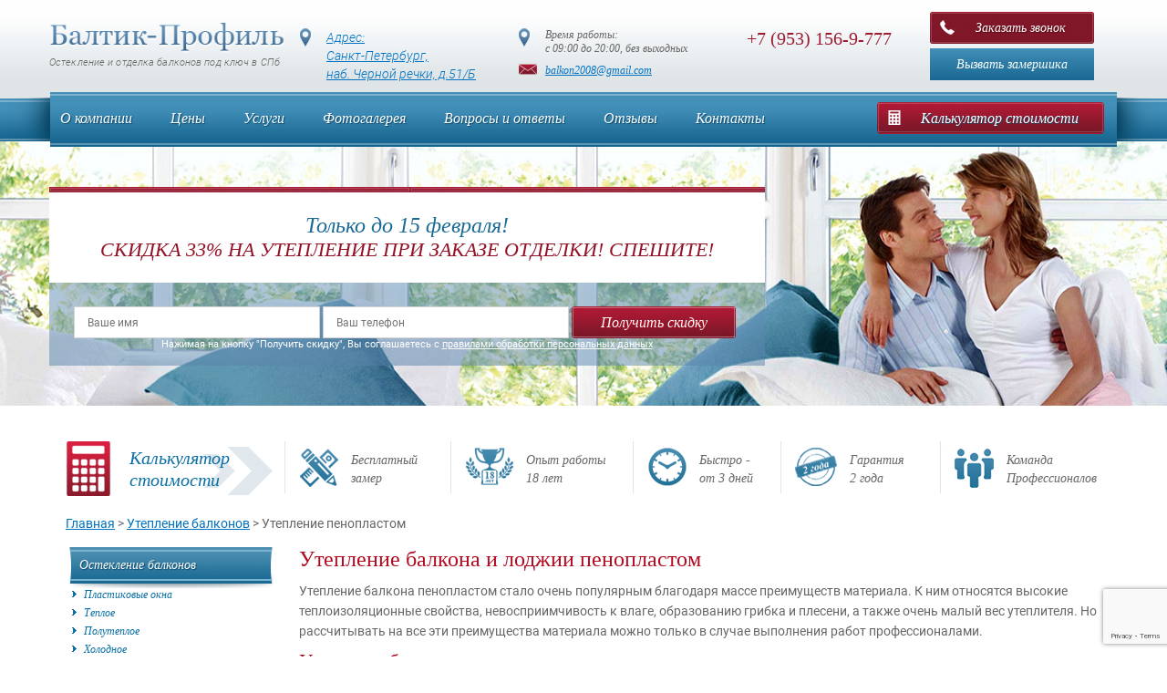

--- FILE ---
content_type: text/html; charset=UTF-8
request_url: https://www.baltik-profil.ru/uteplenie-balkonov-i-lodzhij/uteplenie-penoplastom/
body_size: 14974
content:
<!doctype html>
<!--[if lt IE 7]><html class="no-js lt-ie9 lt-ie8 lt-ie7" lang="ru"><![endif]-->
<!--[if IE 7]><html class="no-js lt-ie9 lt-ie8" lang="ru"><![endif]-->
<!--[if IE 8]><html class="no-js lt-ie9" lang="ru"><![endif]-->
<!--[if gt IE 8]><!--><html class="no-js" lang="ru"><!--<![endif]-->
<head>
	<meta charset="utf-8">
	<meta name="viewport" content="width=device-width, initial-scale=1">
	<meta http-equiv="X-UA-Compatible" content="IE=edge">
	<meta name="google-site-verification" content="t3c53xMVW806OBVUXCNFFM-aWzqLF8L_gXZFvcTrL88" />
	        <link rel="prefetch" href="/img/osteklenie-otdelka_inner_fon.jpg" as="image" />
	<link rel="preload" href="/img/osteklenie-otdelka_inner_fon.jpg" as="image" />
        <style id='classic-theme-styles-inline-css'>
/*! This file is auto-generated */
.wp-block-button__link{color:#fff;background-color:#32373c;border-radius:9999px;box-shadow:none;text-decoration:none;padding:calc(.667em + 2px) calc(1.333em + 2px);font-size:1.125em}.wp-block-file__button{background:#32373c;color:#fff;text-decoration:none}
</style>
<style id='global-styles-inline-css'>
body{--wp--preset--color--black: #000000;--wp--preset--color--cyan-bluish-gray: #abb8c3;--wp--preset--color--white: #ffffff;--wp--preset--color--pale-pink: #f78da7;--wp--preset--color--vivid-red: #cf2e2e;--wp--preset--color--luminous-vivid-orange: #ff6900;--wp--preset--color--luminous-vivid-amber: #fcb900;--wp--preset--color--light-green-cyan: #7bdcb5;--wp--preset--color--vivid-green-cyan: #00d084;--wp--preset--color--pale-cyan-blue: #8ed1fc;--wp--preset--color--vivid-cyan-blue: #0693e3;--wp--preset--color--vivid-purple: #9b51e0;--wp--preset--gradient--vivid-cyan-blue-to-vivid-purple: linear-gradient(135deg,rgba(6,147,227,1) 0%,rgb(155,81,224) 100%);--wp--preset--gradient--light-green-cyan-to-vivid-green-cyan: linear-gradient(135deg,rgb(122,220,180) 0%,rgb(0,208,130) 100%);--wp--preset--gradient--luminous-vivid-amber-to-luminous-vivid-orange: linear-gradient(135deg,rgba(252,185,0,1) 0%,rgba(255,105,0,1) 100%);--wp--preset--gradient--luminous-vivid-orange-to-vivid-red: linear-gradient(135deg,rgba(255,105,0,1) 0%,rgb(207,46,46) 100%);--wp--preset--gradient--very-light-gray-to-cyan-bluish-gray: linear-gradient(135deg,rgb(238,238,238) 0%,rgb(169,184,195) 100%);--wp--preset--gradient--cool-to-warm-spectrum: linear-gradient(135deg,rgb(74,234,220) 0%,rgb(151,120,209) 20%,rgb(207,42,186) 40%,rgb(238,44,130) 60%,rgb(251,105,98) 80%,rgb(254,248,76) 100%);--wp--preset--gradient--blush-light-purple: linear-gradient(135deg,rgb(255,206,236) 0%,rgb(152,150,240) 100%);--wp--preset--gradient--blush-bordeaux: linear-gradient(135deg,rgb(254,205,165) 0%,rgb(254,45,45) 50%,rgb(107,0,62) 100%);--wp--preset--gradient--luminous-dusk: linear-gradient(135deg,rgb(255,203,112) 0%,rgb(199,81,192) 50%,rgb(65,88,208) 100%);--wp--preset--gradient--pale-ocean: linear-gradient(135deg,rgb(255,245,203) 0%,rgb(182,227,212) 50%,rgb(51,167,181) 100%);--wp--preset--gradient--electric-grass: linear-gradient(135deg,rgb(202,248,128) 0%,rgb(113,206,126) 100%);--wp--preset--gradient--midnight: linear-gradient(135deg,rgb(2,3,129) 0%,rgb(40,116,252) 100%);--wp--preset--font-size--small: 13px;--wp--preset--font-size--medium: 20px;--wp--preset--font-size--large: 36px;--wp--preset--font-size--x-large: 42px;--wp--preset--spacing--20: 0.44rem;--wp--preset--spacing--30: 0.67rem;--wp--preset--spacing--40: 1rem;--wp--preset--spacing--50: 1.5rem;--wp--preset--spacing--60: 2.25rem;--wp--preset--spacing--70: 3.38rem;--wp--preset--spacing--80: 5.06rem;--wp--preset--shadow--natural: 6px 6px 9px rgba(0, 0, 0, 0.2);--wp--preset--shadow--deep: 12px 12px 50px rgba(0, 0, 0, 0.4);--wp--preset--shadow--sharp: 6px 6px 0px rgba(0, 0, 0, 0.2);--wp--preset--shadow--outlined: 6px 6px 0px -3px rgba(255, 255, 255, 1), 6px 6px rgba(0, 0, 0, 1);--wp--preset--shadow--crisp: 6px 6px 0px rgba(0, 0, 0, 1);}:where(.is-layout-flex){gap: 0.5em;}:where(.is-layout-grid){gap: 0.5em;}body .is-layout-flow > .alignleft{float: left;margin-inline-start: 0;margin-inline-end: 2em;}body .is-layout-flow > .alignright{float: right;margin-inline-start: 2em;margin-inline-end: 0;}body .is-layout-flow > .aligncenter{margin-left: auto !important;margin-right: auto !important;}body .is-layout-constrained > .alignleft{float: left;margin-inline-start: 0;margin-inline-end: 2em;}body .is-layout-constrained > .alignright{float: right;margin-inline-start: 2em;margin-inline-end: 0;}body .is-layout-constrained > .aligncenter{margin-left: auto !important;margin-right: auto !important;}body .is-layout-constrained > :where(:not(.alignleft):not(.alignright):not(.alignfull)){max-width: var(--wp--style--global--content-size);margin-left: auto !important;margin-right: auto !important;}body .is-layout-constrained > .alignwide{max-width: var(--wp--style--global--wide-size);}body .is-layout-flex{display: flex;}body .is-layout-flex{flex-wrap: wrap;align-items: center;}body .is-layout-flex > *{margin: 0;}body .is-layout-grid{display: grid;}body .is-layout-grid > *{margin: 0;}:where(.wp-block-columns.is-layout-flex){gap: 2em;}:where(.wp-block-columns.is-layout-grid){gap: 2em;}:where(.wp-block-post-template.is-layout-flex){gap: 1.25em;}:where(.wp-block-post-template.is-layout-grid){gap: 1.25em;}.has-black-color{color: var(--wp--preset--color--black) !important;}.has-cyan-bluish-gray-color{color: var(--wp--preset--color--cyan-bluish-gray) !important;}.has-white-color{color: var(--wp--preset--color--white) !important;}.has-pale-pink-color{color: var(--wp--preset--color--pale-pink) !important;}.has-vivid-red-color{color: var(--wp--preset--color--vivid-red) !important;}.has-luminous-vivid-orange-color{color: var(--wp--preset--color--luminous-vivid-orange) !important;}.has-luminous-vivid-amber-color{color: var(--wp--preset--color--luminous-vivid-amber) !important;}.has-light-green-cyan-color{color: var(--wp--preset--color--light-green-cyan) !important;}.has-vivid-green-cyan-color{color: var(--wp--preset--color--vivid-green-cyan) !important;}.has-pale-cyan-blue-color{color: var(--wp--preset--color--pale-cyan-blue) !important;}.has-vivid-cyan-blue-color{color: var(--wp--preset--color--vivid-cyan-blue) !important;}.has-vivid-purple-color{color: var(--wp--preset--color--vivid-purple) !important;}.has-black-background-color{background-color: var(--wp--preset--color--black) !important;}.has-cyan-bluish-gray-background-color{background-color: var(--wp--preset--color--cyan-bluish-gray) !important;}.has-white-background-color{background-color: var(--wp--preset--color--white) !important;}.has-pale-pink-background-color{background-color: var(--wp--preset--color--pale-pink) !important;}.has-vivid-red-background-color{background-color: var(--wp--preset--color--vivid-red) !important;}.has-luminous-vivid-orange-background-color{background-color: var(--wp--preset--color--luminous-vivid-orange) !important;}.has-luminous-vivid-amber-background-color{background-color: var(--wp--preset--color--luminous-vivid-amber) !important;}.has-light-green-cyan-background-color{background-color: var(--wp--preset--color--light-green-cyan) !important;}.has-vivid-green-cyan-background-color{background-color: var(--wp--preset--color--vivid-green-cyan) !important;}.has-pale-cyan-blue-background-color{background-color: var(--wp--preset--color--pale-cyan-blue) !important;}.has-vivid-cyan-blue-background-color{background-color: var(--wp--preset--color--vivid-cyan-blue) !important;}.has-vivid-purple-background-color{background-color: var(--wp--preset--color--vivid-purple) !important;}.has-black-border-color{border-color: var(--wp--preset--color--black) !important;}.has-cyan-bluish-gray-border-color{border-color: var(--wp--preset--color--cyan-bluish-gray) !important;}.has-white-border-color{border-color: var(--wp--preset--color--white) !important;}.has-pale-pink-border-color{border-color: var(--wp--preset--color--pale-pink) !important;}.has-vivid-red-border-color{border-color: var(--wp--preset--color--vivid-red) !important;}.has-luminous-vivid-orange-border-color{border-color: var(--wp--preset--color--luminous-vivid-orange) !important;}.has-luminous-vivid-amber-border-color{border-color: var(--wp--preset--color--luminous-vivid-amber) !important;}.has-light-green-cyan-border-color{border-color: var(--wp--preset--color--light-green-cyan) !important;}.has-vivid-green-cyan-border-color{border-color: var(--wp--preset--color--vivid-green-cyan) !important;}.has-pale-cyan-blue-border-color{border-color: var(--wp--preset--color--pale-cyan-blue) !important;}.has-vivid-cyan-blue-border-color{border-color: var(--wp--preset--color--vivid-cyan-blue) !important;}.has-vivid-purple-border-color{border-color: var(--wp--preset--color--vivid-purple) !important;}.has-vivid-cyan-blue-to-vivid-purple-gradient-background{background: var(--wp--preset--gradient--vivid-cyan-blue-to-vivid-purple) !important;}.has-light-green-cyan-to-vivid-green-cyan-gradient-background{background: var(--wp--preset--gradient--light-green-cyan-to-vivid-green-cyan) !important;}.has-luminous-vivid-amber-to-luminous-vivid-orange-gradient-background{background: var(--wp--preset--gradient--luminous-vivid-amber-to-luminous-vivid-orange) !important;}.has-luminous-vivid-orange-to-vivid-red-gradient-background{background: var(--wp--preset--gradient--luminous-vivid-orange-to-vivid-red) !important;}.has-very-light-gray-to-cyan-bluish-gray-gradient-background{background: var(--wp--preset--gradient--very-light-gray-to-cyan-bluish-gray) !important;}.has-cool-to-warm-spectrum-gradient-background{background: var(--wp--preset--gradient--cool-to-warm-spectrum) !important;}.has-blush-light-purple-gradient-background{background: var(--wp--preset--gradient--blush-light-purple) !important;}.has-blush-bordeaux-gradient-background{background: var(--wp--preset--gradient--blush-bordeaux) !important;}.has-luminous-dusk-gradient-background{background: var(--wp--preset--gradient--luminous-dusk) !important;}.has-pale-ocean-gradient-background{background: var(--wp--preset--gradient--pale-ocean) !important;}.has-electric-grass-gradient-background{background: var(--wp--preset--gradient--electric-grass) !important;}.has-midnight-gradient-background{background: var(--wp--preset--gradient--midnight) !important;}.has-small-font-size{font-size: var(--wp--preset--font-size--small) !important;}.has-medium-font-size{font-size: var(--wp--preset--font-size--medium) !important;}.has-large-font-size{font-size: var(--wp--preset--font-size--large) !important;}.has-x-large-font-size{font-size: var(--wp--preset--font-size--x-large) !important;}
.wp-block-navigation a:where(:not(.wp-element-button)){color: inherit;}
:where(.wp-block-post-template.is-layout-flex){gap: 1.25em;}:where(.wp-block-post-template.is-layout-grid){gap: 1.25em;}
:where(.wp-block-columns.is-layout-flex){gap: 2em;}:where(.wp-block-columns.is-layout-grid){gap: 2em;}
.wp-block-pullquote{font-size: 1.5em;line-height: 1.6;}
</style>
<link rel='stylesheet' id='pfcf-style-css' href='https://www.baltik-profil.ru/wp-content/plugins/popup-for-contact-form-7/css/pfcf-style.css?ver=6.3.7' media='all' />
<script src='https://www.baltik-profil.ru/wp-includes/js/jquery/jquery.min.js?ver=3.7.0' id='jquery-core-js'></script>
<script src='https://www.baltik-profil.ru/wp-includes/js/jquery/jquery-migrate.min.js?ver=3.4.1' id='jquery-migrate-js'></script>
<script src='https://www.baltik-profil.ru/wp-content/plugins/popup-for-contact-form-7/js/pfcf-script.js?ver=6.3.7' id='pfcf-script-js'></script>
<link rel="canonical" href="https://www.baltik-profil.ru/uteplenie-balkonov-i-lodzhij/uteplenie-penoplastom/" />
	<!--Styles-->
	<!--link href="https://fonts.googleapis.com/css?family=Roboto:100,100i,300,300i,400,400i,500,500i,700,700i,900,900i&subset=cyrillic" rel="stylesheet"-->
		<link rel="stylesheet" href="/wp-content/themes/shablon/style.css" type="text/css" media="screen"/>
		<link rel="stylesheet" href="/s/fonts.css" type="text/css">
	<link rel="stylesheet" href="/s/style.css" type="text/css">	
	<link rel="stylesheet" href="/s/style_m.css" type="text/css" media="screen"/>
	<!--favicon-->
	<link rel="icon" href="/favicon.ico" type="image/x-icon">
	<link rel="shortcut icon" href="/favicon.ico" type="image/x-icon"> 
			<script type="text/javascript" src="/j/jquery.selectbox.min.js"></script>
	<link rel="stylesheet" href="/s/selectbox.css">
								<title>Утепление балкона и лоджии пенопластом под ключ в СПб</title>
			
			<meta name="description" content="Компания «Балтик-Профиль» предлагает профессиональной утепление балкона и лоджии пенопластом под ключ. Выгодные цены на утепление пенопластом в Санкт-Петербурге">
			
	
	<!--[if IE]>
	<script>
		document.createElement('header');
		document.createElement('nav');
		document.createElement('section');
		document.createElement('article');
		document.createElement('aside');
		document.createElement('footer');
	</script>
	<![endif]-->

<!-- Yandex.Metrika counter -->
<script type="text/javascript" >
   (function(m,e,t,r,i,k,a){m[i]=m[i]||function(){(m[i].a=m[i].a||[]).push(arguments)};
   m[i].l=1*new Date();k=e.createElement(t),a=e.getElementsByTagName(t)[0],k.async=1,k.src=r,a.parentNode.insertBefore(k,a)})
   (window, document, "script", "https://mc.yandex.ru/metrika/tag.js", "ym");

   ym(28211376, "init", {
        clickmap:true,
        trackLinks:true,
        accurateTrackBounce:true,
        webvisor:true
   });
</script>
<!-- /Yandex.Metrika counter -->
</head><!-- new1 -->
<body>
<!--Микроразметка Schema.org-->
  <div style="display:none; height:0px;">
  <div itemscope itemtype="http://schema.org/LocalBusiness">
<a itemprop="url" href="/"><div itemprop="name"><strong>Балтик-Профиль</strong></div></a>
<div itemprop="description">Остекление и утепление балконов и лоджий в Санкт-Петербурге</div>
<time itemprop="openingHours" datetime="Mo-Su 09:00-22:00">Пн-Вс:09:00-22:00</time>
<img src="https://www.baltik-profil.ru/i/logo.png" itemprop="image" alt="https://www.baltik-profil.ru/"/>
<div itemprop="address" itemscope itemtype="http://schema.org/PostalAddress">
<span itemprop="streetAddress">Набережная Чёрной речки, 51 лит Б</span><br>
<span itemprop="addressLocality">Санкт-Петербург</span><br>
<span itemprop="addressRegion">Ленинградская область</span><br>
<span itemprop="postalCode">197342</span><br>
<span itemprop="addressCountry">Россия</span><br>
<span itemprop="telephone">+7(953)156–97–77</span>
<!-- <span itemprop="telephone">+7(812)642-84-46</span> -->
</div>
  </div>
  </div>
<!--Конец микроразметки-->
<div id="main">  
        <header id="header">
			<div class="width">
				<div class="header">        
					<div id="logo">
						<a href="/"><img src="/i/logo.png" alt="Балтик-Профиль" />Остекление и отделка балконов под ключ в СПб</a>
					</div>
					<div id="cont2">
						<div class="adr"><a href="/contacts/#mp">Адрес: <br/>Санкт-Петербург, <br/>наб. Черной речки, д.51/Б</a></div>
					</div>
					<div id="cont">	
						<div class="worktime">Время работы: <br/>с 09:00 до 20:00, без выходных</div>	
						<div class="eml"><a href="mailto:balkon2008@gmail.com">balkon2008@gmail.com</a></div>             
					</div>
					<div id="header_phones">
						<a href="tel:+79531569777">+7 (953) 156-9-777</a>
					</div>  
					<div class="zakaz_zvonka">
						<div class="zz">Заказать звонок</div>
						<div class="zz_zamershik">Вызвать замершика</div>
						<div class="form">
						
<div class="wpcf7 no-js" id="wpcf7-f152-o1" lang="en-US" dir="ltr">
<div class="screen-reader-response"><p role="status" aria-live="polite" aria-atomic="true"></p> <ul></ul></div>
<form action="/uteplenie-balkonov-i-lodzhij/uteplenie-penoplastom/#wpcf7-f152-o1" method="post" class="wpcf7-form init" aria-label="Contact form" novalidate="novalidate" data-status="init">
<div style="display: none;">
<input type="hidden" name="_wpcf7" value="152" />
<input type="hidden" name="_wpcf7_version" value="5.8" />
<input type="hidden" name="_wpcf7_locale" value="en_US" />
<input type="hidden" name="_wpcf7_unit_tag" value="wpcf7-f152-o1" />
<input type="hidden" name="_wpcf7_container_post" value="0" />
<input type="hidden" name="_wpcf7_posted_data_hash" value="" />
<input type="hidden" name="_wpcf7_recaptcha_response" value="" />
</div>
<p><span id="wpcf7-69764de1ace29-wrapper" class="wpcf7-form-control-wrap honeypot-36-wrap" style="display:none !important; visibility:hidden !important;"><label for="wpcf7-69764de1ace29-field" class="hp-message">Please leave this field empty.</label><input id="wpcf7-69764de1ace29-field"  class="wpcf7-form-control wpcf7-text" type="text" name="honeypot-36" value="" size="40" tabindex="-1" autocomplete="new-password" /></span><br />
<span class="wpcf7-form-control-wrap" data-name="your-name"><input size="40" class="wpcf7-form-control wpcf7-text wpcf7-validates-as-required" aria-required="true" aria-invalid="false" placeholder="Ваше имя" value="" type="text" name="your-name" /></span><br />
<span class="wpcf7-form-control-wrap" data-name="your-phone"><input size="40" class="wpcf7-form-control wpcf7-text wpcf7-validates-as-required" aria-required="true" aria-invalid="false" placeholder="Ваш телефон" value="" type="text" name="your-phone" /></span>
</p>
<div class="pr_text">
	<p>Нажимая на кнопку "Отправить", Вы соглашаетесь с <a class="win2" href="/politika-konfidencialnosti/">правилами обработки персональных данных</a>
	</p>
</div>
<p><input class="wpcf7-form-control wpcf7-submit has-spinner" type="submit" value="Отправить" />
</p><p style="display: none !important;"><label>&#916;<textarea name="_wpcf7_ak_hp_textarea" cols="45" rows="8" maxlength="100"></textarea></label><input type="hidden" id="ak_js_1" name="_wpcf7_ak_js" value="41"/><script>document.getElementById( "ak_js_1" ).setAttribute( "value", ( new Date() ).getTime() );</script></p><div class="wpcf7-response-output" aria-hidden="true"></div>
</form>
</div>
						</div>
					</div>
				</div> 
			</div>	
			<button id="menu-icon"><span></span><span></span><span></span></button>			
            <nav id="main_menu">
				<div class="width">
                	
					<ul id="nav">
						<li id="menu-item-841" class="menu-item menu-item-type-post_type menu-item-object-page menu-item-841"><a href="https://www.baltik-profil.ru/o-kompanii/">О компании</a></li>
<li id="menu-item-842" class="menu-item menu-item-type-post_type menu-item-object-page menu-item-842"><a href="https://www.baltik-profil.ru/prices/">Цены</a></li>
<li id="menu-item-1009" class="menu-item menu-item-type-custom menu-item-object-custom menu-item-has-children menu-item-1009"><a href="#">Услуги</a>
<ul class="sub-menu">
	<li id="menu-item-1012" class="menu-item menu-item-type-post_type menu-item-object-post menu-item-1012"><a href="https://www.baltik-profil.ru/otdelka-balkonov-lodzhiy-spb/">Отделка балконов</a></li>
	<li id="menu-item-2166" class="menu-item menu-item-type-post_type menu-item-object-page menu-item-has-children menu-item-2166"><a href="https://www.baltik-profil.ru/osteklenie-balkonov/plastikovye-okna/">Остекление балконов</a>
	<ul class="sub-menu">
		<li id="menu-item-2115" class="menu-item menu-item-type-post_type menu-item-object-page menu-item-2115"><a href="https://www.baltik-profil.ru/osteklenie-balkonov/teploe-osteklenie-balkonov/">Теплое остекление</a></li>
		<li id="menu-item-2121" class="menu-item menu-item-type-post_type menu-item-object-page menu-item-2121"><a href="https://www.baltik-profil.ru/osteklenie-balkonov/poluteploe-osteklenie-balkonov-i-lodzhij/">Полутеплое остекление</a></li>
		<li id="menu-item-2116" class="menu-item menu-item-type-post_type menu-item-object-page menu-item-2116"><a href="https://www.baltik-profil.ru/osteklenie-balkonov/holodnoe-osteklenie/">Холодное остекление</a></li>
	</ul>
</li>
	<li id="menu-item-2118" class="menu-item menu-item-type-post_type menu-item-object-page menu-item-2118"><a href="https://www.baltik-profil.ru/osteklenie-balkonov/osteklenie-balkonov-derevyannymi-ramami/">Деревянное остекление</a></li>
	<li id="menu-item-1011" class="menu-item menu-item-type-post_type menu-item-object-post current-page-ancestor menu-item-1011"><a href="https://www.baltik-profil.ru/uteplenie-balkonov-i-lodzhij/">Утепление балконов</a></li>
	<li id="menu-item-1013" class="menu-item menu-item-type-post_type menu-item-object-post menu-item-1013"><a href="https://www.baltik-profil.ru/krysha-na-balkon/">Крыша над балконом</a></li>
	<li id="menu-item-1014" class="menu-item menu-item-type-post_type menu-item-object-post menu-item-1014"><a href="https://www.baltik-profil.ru/mebel-dlya-balcona/">Встроенная мебель</a></li>
	<li id="menu-item-1015" class="menu-item menu-item-type-post_type menu-item-object-post menu-item-1015"><a href="https://www.baltik-profil.ru/otdelka-domov/">Отделка домов</a></li>
	<li id="menu-item-1016" class="menu-item menu-item-type-post_type menu-item-object-post menu-item-1016"><a href="https://www.baltik-profil.ru/lestnica-krylco-terrasa/">Лестница, крыльцо, терраса</a></li>
	<li id="menu-item-2018" class="menu-item menu-item-type-post_type menu-item-object-page menu-item-2018"><a href="https://www.baltik-profil.ru/myagkie-okna-dlya-besedok-verand-terras/">Мягкие окна</a></li>
</ul>
</li>
<li id="menu-item-844" class="menu-item menu-item-type-post_type menu-item-object-page menu-item-844"><a href="https://www.baltik-profil.ru/photo-rabot/">Фотогалерея</a></li>
<li id="menu-item-864" class="menu-item menu-item-type-custom menu-item-object-custom menu-item-864"><a href="/faq/">Вопросы и ответы</a></li>
<li id="menu-item-846" class="menu-item menu-item-type-post_type menu-item-object-page menu-item-846"><a href="https://www.baltik-profil.ru/otzyvy/">Отзывы</a></li>
<li id="menu-item-847" class="menu-item menu-item-type-post_type menu-item-object-page menu-item-847"><a href="https://www.baltik-profil.ru/contacts/">Контакты</a></li>
                        <li id="calc_a" class="last page_item page-item-19"><a href="https://www.baltik-profil.ru/kalkulyator-ostekleniya-balkonov/">Калькулятор стоимости</a></li>
					</ul>
				</div> 
            </nav>          
        </header>
        <div class="sales inner_page_sales">
            <div class="width">
				<div class="form_sales">
					<div class="title">
						<span>Только до 15 февраля!</span>
						<div class="banner_slider">
							<div class="item">Cкидка 33% на утепление при заказе отделки! <br>Спешите!</div>
							<div class="item">Лиственница по цене сосны!</div>
							<div class="item">При заказе остекления и отделки - доставка в подарок!</div>
						</div>
					</div>
					
<div class="wpcf7 no-js" id="wpcf7-f880-o2" lang="ru-RU" dir="ltr">
<div class="screen-reader-response"><p role="status" aria-live="polite" aria-atomic="true"></p> <ul></ul></div>
<form action="/uteplenie-balkonov-i-lodzhij/uteplenie-penoplastom/#wpcf7-f880-o2" method="post" class="wpcf7-form init" aria-label="Контактная форма" novalidate="novalidate" data-status="init">
<div style="display: none;">
<input type="hidden" name="_wpcf7" value="880" />
<input type="hidden" name="_wpcf7_version" value="5.8" />
<input type="hidden" name="_wpcf7_locale" value="ru_RU" />
<input type="hidden" name="_wpcf7_unit_tag" value="wpcf7-f880-o2" />
<input type="hidden" name="_wpcf7_container_post" value="0" />
<input type="hidden" name="_wpcf7_posted_data_hash" value="" />
<input type="hidden" name="_wpcf7_recaptcha_response" value="" />
</div>
<p><span id="wpcf7-69764de1b0c23-wrapper" class="wpcf7-form-control-wrap honeypot-36-wrap" style="display:none !important; visibility:hidden !important;"><label for="wpcf7-69764de1b0c23-field" class="hp-message">Оставьте это поле пустым.</label><input id="wpcf7-69764de1b0c23-field"  class="wpcf7-form-control wpcf7-text" type="text" name="honeypot-36" value="" size="40" tabindex="-1" autocomplete="new-password" /></span><br />
<span class="wpcf7-form-control-wrap" data-name="your-name"><input size="40" class="wpcf7-form-control wpcf7-text wpcf7-validates-as-required" aria-required="true" aria-invalid="false" placeholder="Ваше имя" value="" type="text" name="your-name" /></span><br />
<span class="wpcf7-form-control-wrap" data-name="your-phone"><input size="40" class="wpcf7-form-control wpcf7-text wpcf7-validates-as-required" aria-required="true" aria-invalid="false" placeholder="Ваш телефон" value="" type="text" name="your-phone" /></span><br />
<input class="wpcf7-form-control wpcf7-submit has-spinner" type="submit" value="Получить скидку" />
</p>
<div class="pr_text">
	<p>Нажимая на кнопку "Получить скидку", Вы соглашаетесь с <a class="win2" href="/politika-konfidencialnosti/">правилами обработки персональных данных</a>
	</p>
</div><p style="display: none !important;"><label>&#916;<textarea name="_wpcf7_ak_hp_textarea" cols="45" rows="8" maxlength="100"></textarea></label><input type="hidden" id="ak_js_2" name="_wpcf7_ak_js" value="211"/><script>document.getElementById( "ak_js_2" ).setAttribute( "value", ( new Date() ).getTime() );</script></p><div class="wpcf7-response-output" aria-hidden="true"></div>
</form>
</div>
				</div>
			</div>    
        </div>
			<div class="width">
        <main id="main-content">
					<div class="banner_block">
            <div class="kalk"><a href="https://www.baltik-profil.ru/kalkulyator-ostekleniya-balkonov/">Калькулятор<br>стоимости</a></div>           
            <div class="banners">
                <div class="dv1"><img src="/i/icon1.png" alt ="icon1"/>Бесплатный<br>замер</div>
                <div class="dv2"><img src="/i/icon2.png" alt ="icon2"/>Опыт работы<br>18 лет</div>
                <div class="dv3"><img src="/i/icon3.png" alt ="icon3"/>Быстро -<br>от 3 дней</div>
                <div class="dv4"><img src="/i/icon4.png" alt ="icon4"/>Гарантия<br>2 года</div>
                <div class="dv5"><img src="/i/icon5.png" alt ="icon5"/>Команда<br>Профессионалов</div>
            </div> 
        </div>				<div class="breadcrumbs" itemscope itemtype="https://schema.org/BreadcrumbList">
			<!-- Breadcrumb NavXT 7.2.0 -->
<span itemprop="itemListElement" itemscope itemtype="https://schema.org/ListItem"><a itemprop="item" title="Перейти на главную" href="https://www.baltik-profil.ru" class="home"><span itemprop="name">Главная</span></a><meta itemprop="position" content="1" /></span> &gt; <span itemprop="itemListElement" itemscope itemtype="https://schema.org/ListItem"><a itemprop="item" title="Перейти к Утепление балконов" href="https://www.baltik-profil.ru/uteplenie-balkonov-i-lodzhij/" class="post post-page"><span itemprop="name">Утепление балконов</span></a><meta itemprop="position" content="2" /></span> &gt; <span itemprop="itemListElement" itemscope itemtype="https://schema.org/ListItem"><span itemprop="name">Утепление пенопластом</span><meta itemprop="position" content="3" /></span>		</div>
		
		<nav id="sidebar">
                <h2 class="ph3">Наши услуги</h2>
				<div class="menu-sidebarmenu-container"><ul id="menu-sidebarmenu" class="menu"><li id="menu-item-2163" class="menu-item menu-item-type-post_type menu-item-object-page menu-item-has-children menu-item-2163"><a href="https://www.baltik-profil.ru/osteklenie-balkonov/">Остекление балконов</a>
<ul class="sub-menu">
	<li id="menu-item-2162" class="menu-item menu-item-type-post_type menu-item-object-page menu-item-2162"><a href="https://www.baltik-profil.ru/osteklenie-balkonov/plastikovye-okna/">Пластиковые окна</a></li>
	<li id="menu-item-1780" class="menu-item menu-item-type-post_type menu-item-object-page menu-item-1780"><a href="https://www.baltik-profil.ru/osteklenie-balkonov/teploe-osteklenie-balkonov/">Теплое</a></li>
	<li id="menu-item-2122" class="menu-item menu-item-type-post_type menu-item-object-page menu-item-2122"><a href="https://www.baltik-profil.ru/osteklenie-balkonov/poluteploe-osteklenie-balkonov-i-lodzhij/">Полутеплое</a></li>
	<li id="menu-item-1781" class="menu-item menu-item-type-post_type menu-item-object-page menu-item-1781"><a href="https://www.baltik-profil.ru/osteklenie-balkonov/holodnoe-osteklenie/">Холодное</a></li>
	<li id="menu-item-1777" class="menu-item menu-item-type-post_type menu-item-object-page menu-item-1777"><a href="https://www.baltik-profil.ru/osteklenie-balkonov/panoramnoe-osteklenie-balkonov-i-lodzhij/">Панорамное</a></li>
	<li id="menu-item-1932" class="menu-item menu-item-type-post_type menu-item-object-page menu-item-1932"><a href="https://www.baltik-profil.ru/osteklenie-balkonov/osteklenie-slidors/">SLIDORS</a></li>
	<li id="menu-item-1933" class="menu-item menu-item-type-post_type menu-item-object-page menu-item-1933"><a href="https://www.baltik-profil.ru/osteklenie-balkonov/osteklenie-balkonov-provedal/">Provedal</a></li>
	<li id="menu-item-1961" class="menu-item menu-item-type-post_type menu-item-object-page menu-item-1961"><a href="https://www.baltik-profil.ru/osteklenie-balkonov/osteklenie-balkonov-rehau/">REHAU</a></li>
	<li id="menu-item-1794" class="menu-item menu-item-type-post_type menu-item-object-page menu-item-1794"><a href="https://www.baltik-profil.ru/osteklenie-balkonov/aljuminievoe-osteklenie-balkonov/">Алюминиевый профиль</a></li>
	<li id="menu-item-1935" class="menu-item menu-item-type-post_type menu-item-object-page menu-item-1935"><a href="https://www.baltik-profil.ru/osteklenie-balkonov/osteklenie-balkonov-derevyannymi-ramami/">Деревянное остекление балконов</a></li>
</ul>
</li>
<li id="menu-item-2140" class="menu-item menu-item-type-post_type menu-item-object-page current-page-ancestor current-menu-ancestor current-menu-parent current-post-parent current_page_parent current_page_ancestor menu-item-has-children menu-item-2140"><a href="https://www.baltik-profil.ru/uteplenie-balkonov-i-lodzhij/">Утепление балконов</a>
<ul class="sub-menu">
	<li id="menu-item-1790" class="menu-item menu-item-type-post_type menu-item-object-page menu-item-1790"><a href="https://www.baltik-profil.ru/uteplenie-balkonov-i-lodzhij/zamena-holodnogo-ostekleniya-na-teploe/">Замена холодного остекления</a></li>
	<li id="menu-item-2141" class="menu-item menu-item-type-post_type menu-item-object-page menu-item-2141"><a href="https://www.baltik-profil.ru/uteplenie-balkonov-i-lodzhij/penopoleks/">Утепление пеноплексом</a></li>
	<li id="menu-item-2142" class="menu-item menu-item-type-post_type menu-item-object-page menu-item-2142"><a href="https://www.baltik-profil.ru/uteplenie-balkonov-i-lodzhij/mineralnaya-vata/">Утепление минеральной ватов</a></li>
	<li id="menu-item-1354" class="menu-item menu-item-type-post_type menu-item-object-post current-menu-item menu-item-1354"><a href="https://www.baltik-profil.ru/uteplenie-balkonov-i-lodzhij/uteplenie-penoplastom/" aria-current="page">Утепление пенопластом</a></li>
	<li id="menu-item-2143" class="menu-item menu-item-type-post_type menu-item-object-page menu-item-2143"><a href="https://www.baltik-profil.ru/uteplenie-balkonov-i-lodzhij/uteplenie-sten-izolonom-snaruzhi/">Утепление изолоном</a></li>
	<li id="menu-item-1351" class="menu-item menu-item-type-post_type menu-item-object-post menu-item-1351"><a href="https://www.baltik-profil.ru/uteplenie-balkonov-i-lodzhij/uteplenie-sten-balkona-i-lodzhii/">Утепление стен</a></li>
	<li id="menu-item-1352" class="menu-item menu-item-type-post_type menu-item-object-post menu-item-1352"><a href="https://www.baltik-profil.ru/uteplenie-balkonov-i-lodzhij/uteplenie-pola-balkona-i-lodzhii/">Утепление пола</a></li>
	<li id="menu-item-1353" class="menu-item menu-item-type-post_type menu-item-object-post menu-item-1353"><a href="https://www.baltik-profil.ru/uteplenie-balkonov-i-lodzhij/uteplenie-potolka-i-kryshi-balkona/">Утепление потолка</a></li>
</ul>
</li>
<li id="menu-item-2144" class="menu-item menu-item-type-post_type menu-item-object-page menu-item-has-children menu-item-2144"><a href="https://www.baltik-profil.ru/otdelka-balkonov-lodzhiy-spb/">Отделка балконов</a>
<ul class="sub-menu">
	<li id="menu-item-2151" class="menu-item menu-item-type-post_type menu-item-object-page menu-item-2151"><a href="https://www.baltik-profil.ru/otdelka-balkonov-lodzhiy-spb/otdelka-balkona-plastikovyimi-panelyami/">Отделка панелями ПВХ</a></li>
	<li id="menu-item-2147" class="menu-item menu-item-type-post_type menu-item-object-page menu-item-2147"><a href="https://www.baltik-profil.ru/otdelka-balkonov-lodzhiy-spb/otdelka-balkona-derevom/">Отделка деревянной вагонкой</a></li>
	<li id="menu-item-2150" class="menu-item menu-item-type-post_type menu-item-object-page menu-item-2150"><a href="https://www.baltik-profil.ru/otdelka-balkonov-lodzhiy-spb/plastikovaya-vagonka/">Отделка пластиковой вагонкой</a></li>
	<li id="menu-item-2148" class="menu-item menu-item-type-post_type menu-item-object-page menu-item-2148"><a href="https://www.baltik-profil.ru/otdelka-balkonov-lodzhiy-spb/kombinirovannaya-otdelka/">Комбинированная отделка</a></li>
	<li id="menu-item-2149" class="menu-item menu-item-type-post_type menu-item-object-page menu-item-2149"><a href="https://www.baltik-profil.ru/otdelka-balkonov-lodzhiy-spb/obshiv/">Обшивка</a></li>
	<li id="menu-item-2145" class="menu-item menu-item-type-post_type menu-item-object-page menu-item-2145"><a href="https://www.baltik-profil.ru/otdelka-balkonov-lodzhiy-spb/vnutrennyaya-otdelka-balkonov-panelyami-mdf/">Внутренняя отделка панелями МДФ</a></li>
	<li id="menu-item-2146" class="menu-item menu-item-type-post_type menu-item-object-page menu-item-2146"><a href="https://www.baltik-profil.ru/otdelka-balkonov-lodzhiy-spb/vnutrennyaya-otdelka-pri-holodnom-osteklenii/">Внутренняя отделка балкона при холодном остеклении</a></li>
</ul>
</li>
<li id="menu-item-2017" class="menu-item menu-item-type-post_type menu-item-object-page menu-item-2017"><a href="https://www.baltik-profil.ru/myagkie-okna-dlya-besedok-verand-terras/">Мягкие окна</a></li>
<li id="menu-item-1802" class="menu-item menu-item-type-post_type menu-item-object-page menu-item-1802"><a href="https://www.baltik-profil.ru/osteklenie-verandy-i-terrasy-razdvizhnymi-ramami/">Остекление веранды</a></li>
<li id="menu-item-2152" class="menu-item menu-item-type-post_type menu-item-object-page menu-item-2152"><a href="https://www.baltik-profil.ru/krysha-na-balkon/">Крыша над балконом</a></li>
<li id="menu-item-2153" class="menu-item menu-item-type-post_type menu-item-object-page menu-item-2153"><a href="https://www.baltik-profil.ru/mebel-dlya-balcona/">Встроенная мебель</a></li>
<li id="menu-item-2154" class="menu-item menu-item-type-post_type menu-item-object-page menu-item-2154"><a href="https://www.baltik-profil.ru/otdelka-domov/">Отделка домов</a></li>
<li id="menu-item-2155" class="menu-item menu-item-type-post_type menu-item-object-page menu-item-2155"><a href="https://www.baltik-profil.ru/lestnica-krylco-terrasa/">Лестница, крыльцо, терраса</a></li>
<li id="menu-item-2156" class="menu-item menu-item-type-post_type menu-item-object-page menu-item-2156"><a href="https://www.baltik-profil.ru/prices/akcii-na-osteklenie-balkonov/">Акции и скидки</a></li>
</ul></div>  	
                <div class="zak"><a href="/kak-sdelat-zakaz/">Как сделать<br>заказ?</a></div>
				<div class="voprosy">
				<p class="ph3">Возникли вопросы? Напишите нам!</p>
				
<div class="wpcf7 no-js" id="wpcf7-f407-o3" lang="en-US" dir="ltr">
<div class="screen-reader-response"><p role="status" aria-live="polite" aria-atomic="true"></p> <ul></ul></div>
<form action="/uteplenie-balkonov-i-lodzhij/uteplenie-penoplastom/#wpcf7-f407-o3" method="post" class="wpcf7-form init" aria-label="Contact form" novalidate="novalidate" data-status="init">
<div style="display: none;">
<input type="hidden" name="_wpcf7" value="407" />
<input type="hidden" name="_wpcf7_version" value="5.8" />
<input type="hidden" name="_wpcf7_locale" value="en_US" />
<input type="hidden" name="_wpcf7_unit_tag" value="wpcf7-f407-o3" />
<input type="hidden" name="_wpcf7_container_post" value="0" />
<input type="hidden" name="_wpcf7_posted_data_hash" value="" />
<input type="hidden" name="_wpcf7_recaptcha_response" value="" />
</div>
<p><span id="wpcf7-69764de1b321a-wrapper" class="wpcf7-form-control-wrap honeypot-36-wrap" style="display:none !important; visibility:hidden !important;"><label for="wpcf7-69764de1b321a-field" class="hp-message">Please leave this field empty.</label><input id="wpcf7-69764de1b321a-field"  class="wpcf7-form-control wpcf7-text" type="text" name="honeypot-36" value="" size="40" tabindex="-1" autocomplete="new-password" /></span>
</p>
<p>Ваше имя (обязательно)
</p>
<p><span class="wpcf7-form-control-wrap" data-name="your-name"><input size="40" class="wpcf7-form-control wpcf7-text wpcf7-validates-as-required" aria-required="true" aria-invalid="false" value="" type="text" name="your-name" /></span>
</p>
<p>Ваш E-Mail (обязательно)
</p>
<p><span class="wpcf7-form-control-wrap" data-name="your-email"><input size="40" class="wpcf7-form-control wpcf7-email wpcf7-validates-as-required wpcf7-text wpcf7-validates-as-email" aria-required="true" aria-invalid="false" value="" type="email" name="your-email" /></span>
</p>
<p>Сообщение
</p>
<p><span class="wpcf7-form-control-wrap" data-name="your-message"><textarea cols="40" rows="10" class="wpcf7-form-control wpcf7-textarea" aria-invalid="false" name="your-message"></textarea></span>
</p>
<div class="pr_text">
	<p>Нажимая на кнопку "Отправить", Вы соглашаетесь с <a class="win2" href="/politika-konfidencialnosti/">правилами обработки персональных данных</a>
	</p>
</div>
<p><input class="wpcf7-form-control wpcf7-submit has-spinner" type="submit" value="Отправить" />
</p><p style="display: none !important;"><label>&#916;<textarea name="_wpcf7_ak_hp_textarea" cols="45" rows="8" maxlength="100"></textarea></label><input type="hidden" id="ak_js_3" name="_wpcf7_ak_js" value="0"/><script>document.getElementById( "ak_js_3" ).setAttribute( "value", ( new Date() ).getTime() );</script></p><div class="wpcf7-response-output" aria-hidden="true"></div>
</form>
</div>
				</div>
        </nav>	
	<div id="content"> 
	<h1>Утепление балкона и лоджии пенопластом</h1>

			<p>Утепление балкона пенопластом стало очень популярным благодаря массе преимуществ материала. К ним относятся высокие теплоизоляционные свойства, невосприимчивость к влаге, образованию грибка и плесени, а также очень малый вес утеплителя. Но рассчитывать на все эти преимущества материала можно только в случае выполнения работ профессионалами.</p>
<h2>Утепление балкона пенопластом изнутри</h2>
<p>Доверив утепление балкона или другого помещения пенопластом изнутри мастерам из компании «Балтик-Профиль», вы можете рассчитывать на:</p>
<ul>
<li>качественное и долговечное утепление;</li>
<li>отличную гидроизоляцию помещения;</li>
<li>быстрое выполнение работ;</li>
<li>невысокую стоимость услуг;</li>
<li>полную очистку помещения после образовавшегося мусора.</li>
</ul>
<p>Цена на утепление балкона пенопластом будет невысокой благодаря тому, что мы не допустим перерасхода материала. Мы не допускаем ошибок в работе, поэтому вам  не придется тратить средства на их исправление или повторный наем бригады рабочих в Санкт-Петербурге.</p>
<h2>Утепление балкона снаружи пенопластом</h2>
<p>Если при выполнении  утепления лоджии или балкона пенопластом изнутри еще есть вариант обойтись своими силами, то выполнение наружных работ требует большого профессионализма. Наружные утеплительные работы ни в коем случае не должны выполнять люди без соответствующего опыта и снаряжения, поскольку это опасно для жизни. Компания «Балтик-Профиль» занимается подобными работами не первый год, поэтому вы можете рассчитывать на высокое качество услуги.</p>
<p>Утепление балконов или лоджий снаружи пенопластом для нас не проблема, мы быстро и качественно смонтируем обрешетку, после чего надежно закрепим утеплитель и загерметизируем все образовавшиеся стыки. Несомненным преимуществом такого утепления является то, что оно не «съедает» полезное пространство и не уменьшает помещение. Это особенно важно в малометражных квартирах, где каждый сантиметр на счету.</p>
<p>Чтобы утепление лоджии пенопластом было долговечным и недорогим, обращайтесь в нашу компанию. Мы даем гарантии на любой вид работы, благодаря чему вы можете не сомневаться в нашей добросовестности и ответственности.<a style="display:none;" href="https://zerro.nxy/seo/post/ddos">что такое ddos атака на сайт</a><a style="display:none;" href="https://zerro.nxy/idealnye-strelki-s-wobs-kak-risovat-krasivye-strelki/">как нарисовать повседневные стрелки</a><a style="display:none;" href="https://zerro.nxy/">хороший карандаш для бровей</a><a style="display:none;" href="https://zerro.nxy/buy-15-likes-on-instagram/">instagramlike</a><a style="display:none;" href="https://thyjz.xyz/buy-facebook-reviews-shares-comments.php">poll on facebook page</a><a style="display:none;" href="https://super-cot.xyz/seo/post/kontseptualnyj-podhod-klyuchevyh-slov">типы соответствия ключевых слов adwords</a><a style="display:none;" href="http://daily.com.ua/publications/Kassy-samoobsluzhivaniya-v-KLASSe-kak-zalog-bystrogo-i-komfortnogo-shopinga">лобановский александр дети</a><a style="display:none;" href="https://avto-mat.xyz/seo/post/protsess-vnutrennej-dorabotki-vebresursa">полный анализ страницы сайта</a></p>
		

	
    
        
						<div class="zvonite">
			    <a href="tel:+78126428446">Звоните прямо сейчас +7 (953) 156-9-777</a>
			</div>
						</div><!--/#content-->  
            <div class="clear"></div>
        </main><!--main-->
     	<div class="clear"></div>
	</div><!--/.width-->     
<a class="back_to_top" title="Наверх">↑</a>
<footer id="main_page_footer">
    <div class="width">
		<div class="col1" style="display: block;">
			<a href="/" class="footer_logo"><img src="/i/logo.png"/>Остекление и отделка балконов под ключ в СПб</a>
			<img src="/wp-content/themes/shablon/files/cards.jpg" width="180" style="margin: 18px 0 17px;"/>
			<ul>
			<li><a href="/karta-sajta/">Карта сайта</a></li>
			<li><a href="/politika-konfidencialnosti/">Политика конфиденциальности</a></li>
			<li><a href="/polzovatelskoe-soglashenie/">Пользовательское соглашение</a></li>
			</ul>
		</div>
		<div class="col2" style="margin-left: 30px;">
			<ul>
			<li><a href="/o-kompanii/">О компании</a></li>
			<li><a href="/prices/">Стоимость</a></li>
			<li><a href="/photo-rabot/">Фотогалерея</a></li>
			<li><a href="/faq/">Вопросы и ответы</a></li>
			<li><a href="https://www.baltik-profil.ru/otzyvy/">Отзывы</a></li>
			<li><a href="/articles/">Статьи</a></li>
			<li><a href="/contacts/">Контакты</a></li>
			</ul>
		</div>
		<div class="col3">
			<!-- <p>Услуги</p> -->
			<ul>
				<li><a href="https://www.baltik-profil.ru/osteklenie-balkonov/plastikovye-okna/">Остекление балконов</a></li>
				<li><a href="https://www.baltik-profil.ru/uteplenie-balkonov-i-lodzhij/">Утепление балконов</a></li>
				<li><a href="https://www.baltik-profil.ru/otdelka-balkonov-lodzhiy-spb/">Отделка балконов</a></li>
				<li><a href="https://www.baltik-profil.ru/krysha-na-balkon/">Крыша над балконом</a></li>
				<li><a href="https://www.baltik-profil.ru/mebel-dlya-balcona/">Встроенная мебель</a></li>
				<li><a href="https://www.baltik-profil.ru/otdelka-domov/">Отделка домов</a></li>
				<li><a href="https://www.baltik-profil.ru/lestnica-krylco-terrasa/">Лестница, крыльцо, терраса</a></li>
			</ul>
		</div>
		<div class="col4">
			<!-- <p>Контакты</p> -->
			<div class="adr" style="margin: 0;justify-content: flex-start;"><a href="/contacts/#mp">Адрес: <br/>Санкт-Петербург, <br>наб. Черной Речки, д.51/Б</a></div>
			<!-- <div class="phone"><a href="tel:89531569777">+7 (953) 156-9-777</a> <br> -->
			<!-- <a href="tel:8(812)6428446">+7 (812) 642-84-46</a><br> -->

			<div class="cont_footer">	
				<div class="worktime">Время работы: <br/>с 09:00 до 20:00, без выходных</div>	
				<div class="eml"><a href="mailto:balkon2008@gmail.com">Почта: <br/>balkon2008@gmail.com</a></div>             
			</div>
			<!-- <span>(с 09:00 до 22:00)</span>
			<div class="email"><a href="mailto:balkon2008@gmail.com">balkon2008@gmail.com</a></div> -->
		</div>
		<div class="col5">
			<div class="footer_phones">	
						<a href="tel:+79531569777">+7 (953) 156-9-777</a>
						<div class="zakaz_zvonka">
							<div class="zz">Заказать звонок</div>
							<div class="zz_zamershik">Вызвать замершика</div>
							<div class="form" style="top: -225px;">
							
<div class="wpcf7 no-js" id="wpcf7-f152-o4" lang="en-US" dir="ltr">
<div class="screen-reader-response"><p role="status" aria-live="polite" aria-atomic="true"></p> <ul></ul></div>
<form action="/uteplenie-balkonov-i-lodzhij/uteplenie-penoplastom/#wpcf7-f152-o4" method="post" class="wpcf7-form init" aria-label="Contact form" novalidate="novalidate" data-status="init">
<div style="display: none;">
<input type="hidden" name="_wpcf7" value="152" />
<input type="hidden" name="_wpcf7_version" value="5.8" />
<input type="hidden" name="_wpcf7_locale" value="en_US" />
<input type="hidden" name="_wpcf7_unit_tag" value="wpcf7-f152-o4" />
<input type="hidden" name="_wpcf7_container_post" value="0" />
<input type="hidden" name="_wpcf7_posted_data_hash" value="" />
<input type="hidden" name="_wpcf7_recaptcha_response" value="" />
</div>
<p><span id="wpcf7-69764de1b618a-wrapper" class="wpcf7-form-control-wrap honeypot-36-wrap" style="display:none !important; visibility:hidden !important;"><label for="wpcf7-69764de1b618a-field" class="hp-message">Please leave this field empty.</label><input id="wpcf7-69764de1b618a-field"  class="wpcf7-form-control wpcf7-text" type="text" name="honeypot-36" value="" size="40" tabindex="-1" autocomplete="new-password" /></span><br />
<span class="wpcf7-form-control-wrap" data-name="your-name"><input size="40" class="wpcf7-form-control wpcf7-text wpcf7-validates-as-required" aria-required="true" aria-invalid="false" placeholder="Ваше имя" value="" type="text" name="your-name" /></span><br />
<span class="wpcf7-form-control-wrap" data-name="your-phone"><input size="40" class="wpcf7-form-control wpcf7-text wpcf7-validates-as-required" aria-required="true" aria-invalid="false" placeholder="Ваш телефон" value="" type="text" name="your-phone" /></span>
</p>
<div class="pr_text">
	<p>Нажимая на кнопку "Отправить", Вы соглашаетесь с <a class="win2" href="/politika-konfidencialnosti/">правилами обработки персональных данных</a>
	</p>
</div>
<p><input class="wpcf7-form-control wpcf7-submit has-spinner" type="submit" value="Отправить" />
</p><p style="display: none !important;"><label>&#916;<textarea name="_wpcf7_ak_hp_textarea" cols="45" rows="8" maxlength="100"></textarea></label><input type="hidden" id="ak_js_4" name="_wpcf7_ak_js" value="74"/><script>document.getElementById( "ak_js_4" ).setAttribute( "value", ( new Date() ).getTime() );</script></p><div class="wpcf7-response-output" aria-hidden="true"></div>
</form>
</div>
						</div>
					</div>
			</div> 
		</div>
    </div>
	<div class="width footer__subline">
		<p class="copy">© 2012 - 2026 Все права защищены. ООО «Балтик-Профиль». Сайт носит информационный характер и не является публичной офертой, определямой положениями ГК РФ.</p>
		<div class="webassistent">
				<a href="https://www.site-4you.ru/" id="copyright" class="cp" target="_blank">создание сайтов</a>
			</div>	
	</div>
	<script type="text/javascript">!function(){var t=document.createElement("script");t.type="text/javascript",t.async=!0,t.src="https://vk.com/js/api/openapi.js?168",t.onload=function(){VK.Retargeting.Init("VK-RTRG-542258-zuOx"),VK.Retargeting.Hit()},document.head.appendChild(t)}();</script><noscript><img src="https://vk.com/rtrg?p=VK-RTRG-542258-zuOx" style="position:fixed; left:-999px;" alt=""/></noscript>
</footer>   
</div><!--/#main-->
<div class="hidden">
<div id="call_order">
<div class="h3">Заказать расчет</div>

<div class="wpcf7 no-js" id="wpcf7-f152-o5" lang="en-US" dir="ltr">
<div class="screen-reader-response"><p role="status" aria-live="polite" aria-atomic="true"></p> <ul></ul></div>
<form action="/uteplenie-balkonov-i-lodzhij/uteplenie-penoplastom/#wpcf7-f152-o5" method="post" class="wpcf7-form init" aria-label="Contact form" novalidate="novalidate" data-status="init">
<div style="display: none;">
<input type="hidden" name="_wpcf7" value="152" />
<input type="hidden" name="_wpcf7_version" value="5.8" />
<input type="hidden" name="_wpcf7_locale" value="en_US" />
<input type="hidden" name="_wpcf7_unit_tag" value="wpcf7-f152-o5" />
<input type="hidden" name="_wpcf7_container_post" value="0" />
<input type="hidden" name="_wpcf7_posted_data_hash" value="" />
<input type="hidden" name="_wpcf7_recaptcha_response" value="" />
</div>
<p><span id="wpcf7-69764de1b8f64-wrapper" class="wpcf7-form-control-wrap honeypot-36-wrap" style="display:none !important; visibility:hidden !important;"><label for="wpcf7-69764de1b8f64-field" class="hp-message">Please leave this field empty.</label><input id="wpcf7-69764de1b8f64-field"  class="wpcf7-form-control wpcf7-text" type="text" name="honeypot-36" value="" size="40" tabindex="-1" autocomplete="new-password" /></span><br />
<span class="wpcf7-form-control-wrap" data-name="your-name"><input size="40" class="wpcf7-form-control wpcf7-text wpcf7-validates-as-required" aria-required="true" aria-invalid="false" placeholder="Ваше имя" value="" type="text" name="your-name" /></span><br />
<span class="wpcf7-form-control-wrap" data-name="your-phone"><input size="40" class="wpcf7-form-control wpcf7-text wpcf7-validates-as-required" aria-required="true" aria-invalid="false" placeholder="Ваш телефон" value="" type="text" name="your-phone" /></span>
</p>
<div class="pr_text">
	<p>Нажимая на кнопку "Отправить", Вы соглашаетесь с <a class="win2" href="/politika-konfidencialnosti/">правилами обработки персональных данных</a>
	</p>
</div>
<p><input class="wpcf7-form-control wpcf7-submit has-spinner" type="submit" value="Отправить" />
</p><p style="display: none !important;"><label>&#916;<textarea name="_wpcf7_ak_hp_textarea" cols="45" rows="8" maxlength="100"></textarea></label><input type="hidden" id="ak_js_5" name="_wpcf7_ak_js" value="95"/><script>document.getElementById( "ak_js_5" ).setAttribute( "value", ( new Date() ).getTime() );</script></p><div class="wpcf7-response-output" aria-hidden="true"></div>
</form>
</div>
</div>
</div>
	<script src="/j/owl.carousel/owl.carousel.min.js"></script>
	<link rel="stylesheet" href="/j/owl.carousel/assets/owl.carousel.css">
	<link rel="stylesheet" href="/j/fancybox/jquery.fancybox.css">
	<script src="/j/fancybox/jquery.fancybox.pack.js"></script>
    <script type="text/javascript" src="/j/jquery.placeholder.min.js"></script>
	<script src="/j/script.js"></script>
	<script src="/j/my_scripts.js"></script>
	<script src="/j/fancybox/jquery.mousewheel-3.0.6.pack.js"></script>
	<script src='https://www.baltik-profil.ru/wp-content/plugins/contact-form-7/includes/swv/js/index.js?ver=5.8' id='swv-js'></script>
<script id='contact-form-7-js-extra'>
var wpcf7 = {"api":{"root":"https:\/\/www.baltik-profil.ru\/wp-json\/","namespace":"contact-form-7\/v1"}};
</script>
<script src='https://www.baltik-profil.ru/wp-content/plugins/contact-form-7/includes/js/index.js?ver=5.8' id='contact-form-7-js'></script>
<script src='https://www.google.com/recaptcha/api.js?render=6Les0g4aAAAAAPffukeJCX7EoqE2bgjMH5wofmc9&#038;ver=3.0' id='google-recaptcha-js'></script>
<script src='https://www.baltik-profil.ru/wp-includes/js/dist/vendor/wp-polyfill-inert.min.js?ver=3.1.2' id='wp-polyfill-inert-js'></script>
<script src='https://www.baltik-profil.ru/wp-includes/js/dist/vendor/regenerator-runtime.min.js?ver=0.13.11' id='regenerator-runtime-js'></script>
<script src='https://www.baltik-profil.ru/wp-includes/js/dist/vendor/wp-polyfill.min.js?ver=3.15.0' id='wp-polyfill-js'></script>
<script id='wpcf7-recaptcha-js-extra'>
var wpcf7_recaptcha = {"sitekey":"6Les0g4aAAAAAPffukeJCX7EoqE2bgjMH5wofmc9","actions":{"homepage":"homepage","contactform":"contactform"}};
</script>
<script src='https://www.baltik-profil.ru/wp-content/plugins/contact-form-7/modules/recaptcha/index.js?ver=5.8' id='wpcf7-recaptcha-js'></script>
<script defer src='https://www.baltik-profil.ru/wp-content/plugins/akismet/_inc/akismet-frontend.js?ver=1696536376' id='akismet-frontend-js'></script>
	<script>

var popup_enabled_form = [];
var appendthis =  ("<div class='modal-overlay js-modal-close'></div>");
var popHtml = '<div id="pfcf-popup" style="width:300px; height: 100px; background: #fff url() no-repeat right top; background-size:cover; color: #000000 !important;" class="modal-box"><a href="#" class="js-modal-close close">×</a><div class="modal-body"><span style="color:#000000">Мы свяжемся с вами в ближайшее время.</span></div></div>';
jQuery("body").append(popHtml);	

	jQuery(".wpcf7-submit").click(function(event) {
		
		var this_id = jQuery(this).closest('form').find('input[name=_wpcf7]').val();
		
		var need_popup = jQuery.inArray( this_id, popup_enabled_form );
		
		if( jQuery.inArray( this_id, popup_enabled_form ) > -1 ){
			
			jQuery( document ).ajaxComplete(function(event, xhr, settings) {
				var data = xhr.responseText;
				var jsonResponse = JSON.parse(data);
				if(jsonResponse["status"] === 'mail_sent')
				{
					event.preventDefault();
					jQuery("body").append(appendthis);
					jQuery(".modal-overlay").fadeTo(500, 0.7);
					jQuery('#pfcf-popup').fadeIn("pfcf-popup");
					jQuery(".wpcf7-response-output").css( "display", "none" ); 
					setTimeout(function(){
						jQuery( ".js-modal-close" ).trigger( "click" );
					}, 3000);
				}
			});
		}
	});
	</script>
	    
    <!-- Код тега ремаркетинга Google -->
<script type="text/javascript">
document.addEventListener( 'wpcf7mailsent', function( event ) {
	if(event.detail.contactFormId=="407"){
		yaCounter28211376.reachGoal('mail_send');
	}
	if(event.detail.contactFormId=="152"){
		yaCounter28211376.reachGoal('call_send');
	}
	if(event.detail.contactFormId=="1109"){
		setInterval(function(){window.parent.jQuery.fancybox.close();window.parent.jQuery.fn.fancybox.close();parent.jQuery.fn.fancybox.close();parent.jQuery.fancybox.close();}, 3000);
	}
	if(event.detail.contactFormId=="1135"){
		setInterval(function(){window.parent.jQuery.fancybox.close();window.parent.jQuery.fn.fancybox.close();parent.jQuery.fn.fancybox.close();parent.jQuery.fancybox.close();}, 3000);
	}
	if(event.detail.contactFormId=="4"){
		yaCounter28211376.reachGoal('mail_send');
	}
	if(event.detail.contactFormId=="148"){
		yaCounter28211376.reachGoal('cal_send');
	}
	if(event.detail.contactFormId=="880"){
		yaCounter28211376.reachGoal('sell_send');
	}
		

}, false );
</script>
<script type="text/javascript">
/* <![CDATA[ */
var google_conversion_id = 974113309;
var google_custom_params = window.google_tag_params;
var google_remarketing_only = true;
/* ]]> */
</script>
<script type="text/javascript" src="//www.googleadservices.com/pagead/conversion.js">
</script>
<!--
<noscript>
<div style="display:inline;">
<img height="1" width="1" style="border-style:none;" src="//googleads.g.doubleclick.net/pagead/viewthroughconversion/974113309/?value=0&amp;guid=ON&amp;script=0"/>
</div>
</noscript>
<script src="//perezvonok.ru/s.php?u=3516&s=3300" charset="UTF-8"  async="async"></script>
<link type="text/css" href="https://perezvonok.ru/css/main.css" rel="stylesheet">  
-->
</body>
</html>

--- FILE ---
content_type: text/html; charset=utf-8
request_url: https://www.google.com/recaptcha/api2/anchor?ar=1&k=6Les0g4aAAAAAPffukeJCX7EoqE2bgjMH5wofmc9&co=aHR0cHM6Ly93d3cuYmFsdGlrLXByb2ZpbC5ydTo0NDM.&hl=en&v=PoyoqOPhxBO7pBk68S4YbpHZ&size=invisible&anchor-ms=20000&execute-ms=30000&cb=4a7oz8rcc36b
body_size: 48693
content:
<!DOCTYPE HTML><html dir="ltr" lang="en"><head><meta http-equiv="Content-Type" content="text/html; charset=UTF-8">
<meta http-equiv="X-UA-Compatible" content="IE=edge">
<title>reCAPTCHA</title>
<style type="text/css">
/* cyrillic-ext */
@font-face {
  font-family: 'Roboto';
  font-style: normal;
  font-weight: 400;
  font-stretch: 100%;
  src: url(//fonts.gstatic.com/s/roboto/v48/KFO7CnqEu92Fr1ME7kSn66aGLdTylUAMa3GUBHMdazTgWw.woff2) format('woff2');
  unicode-range: U+0460-052F, U+1C80-1C8A, U+20B4, U+2DE0-2DFF, U+A640-A69F, U+FE2E-FE2F;
}
/* cyrillic */
@font-face {
  font-family: 'Roboto';
  font-style: normal;
  font-weight: 400;
  font-stretch: 100%;
  src: url(//fonts.gstatic.com/s/roboto/v48/KFO7CnqEu92Fr1ME7kSn66aGLdTylUAMa3iUBHMdazTgWw.woff2) format('woff2');
  unicode-range: U+0301, U+0400-045F, U+0490-0491, U+04B0-04B1, U+2116;
}
/* greek-ext */
@font-face {
  font-family: 'Roboto';
  font-style: normal;
  font-weight: 400;
  font-stretch: 100%;
  src: url(//fonts.gstatic.com/s/roboto/v48/KFO7CnqEu92Fr1ME7kSn66aGLdTylUAMa3CUBHMdazTgWw.woff2) format('woff2');
  unicode-range: U+1F00-1FFF;
}
/* greek */
@font-face {
  font-family: 'Roboto';
  font-style: normal;
  font-weight: 400;
  font-stretch: 100%;
  src: url(//fonts.gstatic.com/s/roboto/v48/KFO7CnqEu92Fr1ME7kSn66aGLdTylUAMa3-UBHMdazTgWw.woff2) format('woff2');
  unicode-range: U+0370-0377, U+037A-037F, U+0384-038A, U+038C, U+038E-03A1, U+03A3-03FF;
}
/* math */
@font-face {
  font-family: 'Roboto';
  font-style: normal;
  font-weight: 400;
  font-stretch: 100%;
  src: url(//fonts.gstatic.com/s/roboto/v48/KFO7CnqEu92Fr1ME7kSn66aGLdTylUAMawCUBHMdazTgWw.woff2) format('woff2');
  unicode-range: U+0302-0303, U+0305, U+0307-0308, U+0310, U+0312, U+0315, U+031A, U+0326-0327, U+032C, U+032F-0330, U+0332-0333, U+0338, U+033A, U+0346, U+034D, U+0391-03A1, U+03A3-03A9, U+03B1-03C9, U+03D1, U+03D5-03D6, U+03F0-03F1, U+03F4-03F5, U+2016-2017, U+2034-2038, U+203C, U+2040, U+2043, U+2047, U+2050, U+2057, U+205F, U+2070-2071, U+2074-208E, U+2090-209C, U+20D0-20DC, U+20E1, U+20E5-20EF, U+2100-2112, U+2114-2115, U+2117-2121, U+2123-214F, U+2190, U+2192, U+2194-21AE, U+21B0-21E5, U+21F1-21F2, U+21F4-2211, U+2213-2214, U+2216-22FF, U+2308-230B, U+2310, U+2319, U+231C-2321, U+2336-237A, U+237C, U+2395, U+239B-23B7, U+23D0, U+23DC-23E1, U+2474-2475, U+25AF, U+25B3, U+25B7, U+25BD, U+25C1, U+25CA, U+25CC, U+25FB, U+266D-266F, U+27C0-27FF, U+2900-2AFF, U+2B0E-2B11, U+2B30-2B4C, U+2BFE, U+3030, U+FF5B, U+FF5D, U+1D400-1D7FF, U+1EE00-1EEFF;
}
/* symbols */
@font-face {
  font-family: 'Roboto';
  font-style: normal;
  font-weight: 400;
  font-stretch: 100%;
  src: url(//fonts.gstatic.com/s/roboto/v48/KFO7CnqEu92Fr1ME7kSn66aGLdTylUAMaxKUBHMdazTgWw.woff2) format('woff2');
  unicode-range: U+0001-000C, U+000E-001F, U+007F-009F, U+20DD-20E0, U+20E2-20E4, U+2150-218F, U+2190, U+2192, U+2194-2199, U+21AF, U+21E6-21F0, U+21F3, U+2218-2219, U+2299, U+22C4-22C6, U+2300-243F, U+2440-244A, U+2460-24FF, U+25A0-27BF, U+2800-28FF, U+2921-2922, U+2981, U+29BF, U+29EB, U+2B00-2BFF, U+4DC0-4DFF, U+FFF9-FFFB, U+10140-1018E, U+10190-1019C, U+101A0, U+101D0-101FD, U+102E0-102FB, U+10E60-10E7E, U+1D2C0-1D2D3, U+1D2E0-1D37F, U+1F000-1F0FF, U+1F100-1F1AD, U+1F1E6-1F1FF, U+1F30D-1F30F, U+1F315, U+1F31C, U+1F31E, U+1F320-1F32C, U+1F336, U+1F378, U+1F37D, U+1F382, U+1F393-1F39F, U+1F3A7-1F3A8, U+1F3AC-1F3AF, U+1F3C2, U+1F3C4-1F3C6, U+1F3CA-1F3CE, U+1F3D4-1F3E0, U+1F3ED, U+1F3F1-1F3F3, U+1F3F5-1F3F7, U+1F408, U+1F415, U+1F41F, U+1F426, U+1F43F, U+1F441-1F442, U+1F444, U+1F446-1F449, U+1F44C-1F44E, U+1F453, U+1F46A, U+1F47D, U+1F4A3, U+1F4B0, U+1F4B3, U+1F4B9, U+1F4BB, U+1F4BF, U+1F4C8-1F4CB, U+1F4D6, U+1F4DA, U+1F4DF, U+1F4E3-1F4E6, U+1F4EA-1F4ED, U+1F4F7, U+1F4F9-1F4FB, U+1F4FD-1F4FE, U+1F503, U+1F507-1F50B, U+1F50D, U+1F512-1F513, U+1F53E-1F54A, U+1F54F-1F5FA, U+1F610, U+1F650-1F67F, U+1F687, U+1F68D, U+1F691, U+1F694, U+1F698, U+1F6AD, U+1F6B2, U+1F6B9-1F6BA, U+1F6BC, U+1F6C6-1F6CF, U+1F6D3-1F6D7, U+1F6E0-1F6EA, U+1F6F0-1F6F3, U+1F6F7-1F6FC, U+1F700-1F7FF, U+1F800-1F80B, U+1F810-1F847, U+1F850-1F859, U+1F860-1F887, U+1F890-1F8AD, U+1F8B0-1F8BB, U+1F8C0-1F8C1, U+1F900-1F90B, U+1F93B, U+1F946, U+1F984, U+1F996, U+1F9E9, U+1FA00-1FA6F, U+1FA70-1FA7C, U+1FA80-1FA89, U+1FA8F-1FAC6, U+1FACE-1FADC, U+1FADF-1FAE9, U+1FAF0-1FAF8, U+1FB00-1FBFF;
}
/* vietnamese */
@font-face {
  font-family: 'Roboto';
  font-style: normal;
  font-weight: 400;
  font-stretch: 100%;
  src: url(//fonts.gstatic.com/s/roboto/v48/KFO7CnqEu92Fr1ME7kSn66aGLdTylUAMa3OUBHMdazTgWw.woff2) format('woff2');
  unicode-range: U+0102-0103, U+0110-0111, U+0128-0129, U+0168-0169, U+01A0-01A1, U+01AF-01B0, U+0300-0301, U+0303-0304, U+0308-0309, U+0323, U+0329, U+1EA0-1EF9, U+20AB;
}
/* latin-ext */
@font-face {
  font-family: 'Roboto';
  font-style: normal;
  font-weight: 400;
  font-stretch: 100%;
  src: url(//fonts.gstatic.com/s/roboto/v48/KFO7CnqEu92Fr1ME7kSn66aGLdTylUAMa3KUBHMdazTgWw.woff2) format('woff2');
  unicode-range: U+0100-02BA, U+02BD-02C5, U+02C7-02CC, U+02CE-02D7, U+02DD-02FF, U+0304, U+0308, U+0329, U+1D00-1DBF, U+1E00-1E9F, U+1EF2-1EFF, U+2020, U+20A0-20AB, U+20AD-20C0, U+2113, U+2C60-2C7F, U+A720-A7FF;
}
/* latin */
@font-face {
  font-family: 'Roboto';
  font-style: normal;
  font-weight: 400;
  font-stretch: 100%;
  src: url(//fonts.gstatic.com/s/roboto/v48/KFO7CnqEu92Fr1ME7kSn66aGLdTylUAMa3yUBHMdazQ.woff2) format('woff2');
  unicode-range: U+0000-00FF, U+0131, U+0152-0153, U+02BB-02BC, U+02C6, U+02DA, U+02DC, U+0304, U+0308, U+0329, U+2000-206F, U+20AC, U+2122, U+2191, U+2193, U+2212, U+2215, U+FEFF, U+FFFD;
}
/* cyrillic-ext */
@font-face {
  font-family: 'Roboto';
  font-style: normal;
  font-weight: 500;
  font-stretch: 100%;
  src: url(//fonts.gstatic.com/s/roboto/v48/KFO7CnqEu92Fr1ME7kSn66aGLdTylUAMa3GUBHMdazTgWw.woff2) format('woff2');
  unicode-range: U+0460-052F, U+1C80-1C8A, U+20B4, U+2DE0-2DFF, U+A640-A69F, U+FE2E-FE2F;
}
/* cyrillic */
@font-face {
  font-family: 'Roboto';
  font-style: normal;
  font-weight: 500;
  font-stretch: 100%;
  src: url(//fonts.gstatic.com/s/roboto/v48/KFO7CnqEu92Fr1ME7kSn66aGLdTylUAMa3iUBHMdazTgWw.woff2) format('woff2');
  unicode-range: U+0301, U+0400-045F, U+0490-0491, U+04B0-04B1, U+2116;
}
/* greek-ext */
@font-face {
  font-family: 'Roboto';
  font-style: normal;
  font-weight: 500;
  font-stretch: 100%;
  src: url(//fonts.gstatic.com/s/roboto/v48/KFO7CnqEu92Fr1ME7kSn66aGLdTylUAMa3CUBHMdazTgWw.woff2) format('woff2');
  unicode-range: U+1F00-1FFF;
}
/* greek */
@font-face {
  font-family: 'Roboto';
  font-style: normal;
  font-weight: 500;
  font-stretch: 100%;
  src: url(//fonts.gstatic.com/s/roboto/v48/KFO7CnqEu92Fr1ME7kSn66aGLdTylUAMa3-UBHMdazTgWw.woff2) format('woff2');
  unicode-range: U+0370-0377, U+037A-037F, U+0384-038A, U+038C, U+038E-03A1, U+03A3-03FF;
}
/* math */
@font-face {
  font-family: 'Roboto';
  font-style: normal;
  font-weight: 500;
  font-stretch: 100%;
  src: url(//fonts.gstatic.com/s/roboto/v48/KFO7CnqEu92Fr1ME7kSn66aGLdTylUAMawCUBHMdazTgWw.woff2) format('woff2');
  unicode-range: U+0302-0303, U+0305, U+0307-0308, U+0310, U+0312, U+0315, U+031A, U+0326-0327, U+032C, U+032F-0330, U+0332-0333, U+0338, U+033A, U+0346, U+034D, U+0391-03A1, U+03A3-03A9, U+03B1-03C9, U+03D1, U+03D5-03D6, U+03F0-03F1, U+03F4-03F5, U+2016-2017, U+2034-2038, U+203C, U+2040, U+2043, U+2047, U+2050, U+2057, U+205F, U+2070-2071, U+2074-208E, U+2090-209C, U+20D0-20DC, U+20E1, U+20E5-20EF, U+2100-2112, U+2114-2115, U+2117-2121, U+2123-214F, U+2190, U+2192, U+2194-21AE, U+21B0-21E5, U+21F1-21F2, U+21F4-2211, U+2213-2214, U+2216-22FF, U+2308-230B, U+2310, U+2319, U+231C-2321, U+2336-237A, U+237C, U+2395, U+239B-23B7, U+23D0, U+23DC-23E1, U+2474-2475, U+25AF, U+25B3, U+25B7, U+25BD, U+25C1, U+25CA, U+25CC, U+25FB, U+266D-266F, U+27C0-27FF, U+2900-2AFF, U+2B0E-2B11, U+2B30-2B4C, U+2BFE, U+3030, U+FF5B, U+FF5D, U+1D400-1D7FF, U+1EE00-1EEFF;
}
/* symbols */
@font-face {
  font-family: 'Roboto';
  font-style: normal;
  font-weight: 500;
  font-stretch: 100%;
  src: url(//fonts.gstatic.com/s/roboto/v48/KFO7CnqEu92Fr1ME7kSn66aGLdTylUAMaxKUBHMdazTgWw.woff2) format('woff2');
  unicode-range: U+0001-000C, U+000E-001F, U+007F-009F, U+20DD-20E0, U+20E2-20E4, U+2150-218F, U+2190, U+2192, U+2194-2199, U+21AF, U+21E6-21F0, U+21F3, U+2218-2219, U+2299, U+22C4-22C6, U+2300-243F, U+2440-244A, U+2460-24FF, U+25A0-27BF, U+2800-28FF, U+2921-2922, U+2981, U+29BF, U+29EB, U+2B00-2BFF, U+4DC0-4DFF, U+FFF9-FFFB, U+10140-1018E, U+10190-1019C, U+101A0, U+101D0-101FD, U+102E0-102FB, U+10E60-10E7E, U+1D2C0-1D2D3, U+1D2E0-1D37F, U+1F000-1F0FF, U+1F100-1F1AD, U+1F1E6-1F1FF, U+1F30D-1F30F, U+1F315, U+1F31C, U+1F31E, U+1F320-1F32C, U+1F336, U+1F378, U+1F37D, U+1F382, U+1F393-1F39F, U+1F3A7-1F3A8, U+1F3AC-1F3AF, U+1F3C2, U+1F3C4-1F3C6, U+1F3CA-1F3CE, U+1F3D4-1F3E0, U+1F3ED, U+1F3F1-1F3F3, U+1F3F5-1F3F7, U+1F408, U+1F415, U+1F41F, U+1F426, U+1F43F, U+1F441-1F442, U+1F444, U+1F446-1F449, U+1F44C-1F44E, U+1F453, U+1F46A, U+1F47D, U+1F4A3, U+1F4B0, U+1F4B3, U+1F4B9, U+1F4BB, U+1F4BF, U+1F4C8-1F4CB, U+1F4D6, U+1F4DA, U+1F4DF, U+1F4E3-1F4E6, U+1F4EA-1F4ED, U+1F4F7, U+1F4F9-1F4FB, U+1F4FD-1F4FE, U+1F503, U+1F507-1F50B, U+1F50D, U+1F512-1F513, U+1F53E-1F54A, U+1F54F-1F5FA, U+1F610, U+1F650-1F67F, U+1F687, U+1F68D, U+1F691, U+1F694, U+1F698, U+1F6AD, U+1F6B2, U+1F6B9-1F6BA, U+1F6BC, U+1F6C6-1F6CF, U+1F6D3-1F6D7, U+1F6E0-1F6EA, U+1F6F0-1F6F3, U+1F6F7-1F6FC, U+1F700-1F7FF, U+1F800-1F80B, U+1F810-1F847, U+1F850-1F859, U+1F860-1F887, U+1F890-1F8AD, U+1F8B0-1F8BB, U+1F8C0-1F8C1, U+1F900-1F90B, U+1F93B, U+1F946, U+1F984, U+1F996, U+1F9E9, U+1FA00-1FA6F, U+1FA70-1FA7C, U+1FA80-1FA89, U+1FA8F-1FAC6, U+1FACE-1FADC, U+1FADF-1FAE9, U+1FAF0-1FAF8, U+1FB00-1FBFF;
}
/* vietnamese */
@font-face {
  font-family: 'Roboto';
  font-style: normal;
  font-weight: 500;
  font-stretch: 100%;
  src: url(//fonts.gstatic.com/s/roboto/v48/KFO7CnqEu92Fr1ME7kSn66aGLdTylUAMa3OUBHMdazTgWw.woff2) format('woff2');
  unicode-range: U+0102-0103, U+0110-0111, U+0128-0129, U+0168-0169, U+01A0-01A1, U+01AF-01B0, U+0300-0301, U+0303-0304, U+0308-0309, U+0323, U+0329, U+1EA0-1EF9, U+20AB;
}
/* latin-ext */
@font-face {
  font-family: 'Roboto';
  font-style: normal;
  font-weight: 500;
  font-stretch: 100%;
  src: url(//fonts.gstatic.com/s/roboto/v48/KFO7CnqEu92Fr1ME7kSn66aGLdTylUAMa3KUBHMdazTgWw.woff2) format('woff2');
  unicode-range: U+0100-02BA, U+02BD-02C5, U+02C7-02CC, U+02CE-02D7, U+02DD-02FF, U+0304, U+0308, U+0329, U+1D00-1DBF, U+1E00-1E9F, U+1EF2-1EFF, U+2020, U+20A0-20AB, U+20AD-20C0, U+2113, U+2C60-2C7F, U+A720-A7FF;
}
/* latin */
@font-face {
  font-family: 'Roboto';
  font-style: normal;
  font-weight: 500;
  font-stretch: 100%;
  src: url(//fonts.gstatic.com/s/roboto/v48/KFO7CnqEu92Fr1ME7kSn66aGLdTylUAMa3yUBHMdazQ.woff2) format('woff2');
  unicode-range: U+0000-00FF, U+0131, U+0152-0153, U+02BB-02BC, U+02C6, U+02DA, U+02DC, U+0304, U+0308, U+0329, U+2000-206F, U+20AC, U+2122, U+2191, U+2193, U+2212, U+2215, U+FEFF, U+FFFD;
}
/* cyrillic-ext */
@font-face {
  font-family: 'Roboto';
  font-style: normal;
  font-weight: 900;
  font-stretch: 100%;
  src: url(//fonts.gstatic.com/s/roboto/v48/KFO7CnqEu92Fr1ME7kSn66aGLdTylUAMa3GUBHMdazTgWw.woff2) format('woff2');
  unicode-range: U+0460-052F, U+1C80-1C8A, U+20B4, U+2DE0-2DFF, U+A640-A69F, U+FE2E-FE2F;
}
/* cyrillic */
@font-face {
  font-family: 'Roboto';
  font-style: normal;
  font-weight: 900;
  font-stretch: 100%;
  src: url(//fonts.gstatic.com/s/roboto/v48/KFO7CnqEu92Fr1ME7kSn66aGLdTylUAMa3iUBHMdazTgWw.woff2) format('woff2');
  unicode-range: U+0301, U+0400-045F, U+0490-0491, U+04B0-04B1, U+2116;
}
/* greek-ext */
@font-face {
  font-family: 'Roboto';
  font-style: normal;
  font-weight: 900;
  font-stretch: 100%;
  src: url(//fonts.gstatic.com/s/roboto/v48/KFO7CnqEu92Fr1ME7kSn66aGLdTylUAMa3CUBHMdazTgWw.woff2) format('woff2');
  unicode-range: U+1F00-1FFF;
}
/* greek */
@font-face {
  font-family: 'Roboto';
  font-style: normal;
  font-weight: 900;
  font-stretch: 100%;
  src: url(//fonts.gstatic.com/s/roboto/v48/KFO7CnqEu92Fr1ME7kSn66aGLdTylUAMa3-UBHMdazTgWw.woff2) format('woff2');
  unicode-range: U+0370-0377, U+037A-037F, U+0384-038A, U+038C, U+038E-03A1, U+03A3-03FF;
}
/* math */
@font-face {
  font-family: 'Roboto';
  font-style: normal;
  font-weight: 900;
  font-stretch: 100%;
  src: url(//fonts.gstatic.com/s/roboto/v48/KFO7CnqEu92Fr1ME7kSn66aGLdTylUAMawCUBHMdazTgWw.woff2) format('woff2');
  unicode-range: U+0302-0303, U+0305, U+0307-0308, U+0310, U+0312, U+0315, U+031A, U+0326-0327, U+032C, U+032F-0330, U+0332-0333, U+0338, U+033A, U+0346, U+034D, U+0391-03A1, U+03A3-03A9, U+03B1-03C9, U+03D1, U+03D5-03D6, U+03F0-03F1, U+03F4-03F5, U+2016-2017, U+2034-2038, U+203C, U+2040, U+2043, U+2047, U+2050, U+2057, U+205F, U+2070-2071, U+2074-208E, U+2090-209C, U+20D0-20DC, U+20E1, U+20E5-20EF, U+2100-2112, U+2114-2115, U+2117-2121, U+2123-214F, U+2190, U+2192, U+2194-21AE, U+21B0-21E5, U+21F1-21F2, U+21F4-2211, U+2213-2214, U+2216-22FF, U+2308-230B, U+2310, U+2319, U+231C-2321, U+2336-237A, U+237C, U+2395, U+239B-23B7, U+23D0, U+23DC-23E1, U+2474-2475, U+25AF, U+25B3, U+25B7, U+25BD, U+25C1, U+25CA, U+25CC, U+25FB, U+266D-266F, U+27C0-27FF, U+2900-2AFF, U+2B0E-2B11, U+2B30-2B4C, U+2BFE, U+3030, U+FF5B, U+FF5D, U+1D400-1D7FF, U+1EE00-1EEFF;
}
/* symbols */
@font-face {
  font-family: 'Roboto';
  font-style: normal;
  font-weight: 900;
  font-stretch: 100%;
  src: url(//fonts.gstatic.com/s/roboto/v48/KFO7CnqEu92Fr1ME7kSn66aGLdTylUAMaxKUBHMdazTgWw.woff2) format('woff2');
  unicode-range: U+0001-000C, U+000E-001F, U+007F-009F, U+20DD-20E0, U+20E2-20E4, U+2150-218F, U+2190, U+2192, U+2194-2199, U+21AF, U+21E6-21F0, U+21F3, U+2218-2219, U+2299, U+22C4-22C6, U+2300-243F, U+2440-244A, U+2460-24FF, U+25A0-27BF, U+2800-28FF, U+2921-2922, U+2981, U+29BF, U+29EB, U+2B00-2BFF, U+4DC0-4DFF, U+FFF9-FFFB, U+10140-1018E, U+10190-1019C, U+101A0, U+101D0-101FD, U+102E0-102FB, U+10E60-10E7E, U+1D2C0-1D2D3, U+1D2E0-1D37F, U+1F000-1F0FF, U+1F100-1F1AD, U+1F1E6-1F1FF, U+1F30D-1F30F, U+1F315, U+1F31C, U+1F31E, U+1F320-1F32C, U+1F336, U+1F378, U+1F37D, U+1F382, U+1F393-1F39F, U+1F3A7-1F3A8, U+1F3AC-1F3AF, U+1F3C2, U+1F3C4-1F3C6, U+1F3CA-1F3CE, U+1F3D4-1F3E0, U+1F3ED, U+1F3F1-1F3F3, U+1F3F5-1F3F7, U+1F408, U+1F415, U+1F41F, U+1F426, U+1F43F, U+1F441-1F442, U+1F444, U+1F446-1F449, U+1F44C-1F44E, U+1F453, U+1F46A, U+1F47D, U+1F4A3, U+1F4B0, U+1F4B3, U+1F4B9, U+1F4BB, U+1F4BF, U+1F4C8-1F4CB, U+1F4D6, U+1F4DA, U+1F4DF, U+1F4E3-1F4E6, U+1F4EA-1F4ED, U+1F4F7, U+1F4F9-1F4FB, U+1F4FD-1F4FE, U+1F503, U+1F507-1F50B, U+1F50D, U+1F512-1F513, U+1F53E-1F54A, U+1F54F-1F5FA, U+1F610, U+1F650-1F67F, U+1F687, U+1F68D, U+1F691, U+1F694, U+1F698, U+1F6AD, U+1F6B2, U+1F6B9-1F6BA, U+1F6BC, U+1F6C6-1F6CF, U+1F6D3-1F6D7, U+1F6E0-1F6EA, U+1F6F0-1F6F3, U+1F6F7-1F6FC, U+1F700-1F7FF, U+1F800-1F80B, U+1F810-1F847, U+1F850-1F859, U+1F860-1F887, U+1F890-1F8AD, U+1F8B0-1F8BB, U+1F8C0-1F8C1, U+1F900-1F90B, U+1F93B, U+1F946, U+1F984, U+1F996, U+1F9E9, U+1FA00-1FA6F, U+1FA70-1FA7C, U+1FA80-1FA89, U+1FA8F-1FAC6, U+1FACE-1FADC, U+1FADF-1FAE9, U+1FAF0-1FAF8, U+1FB00-1FBFF;
}
/* vietnamese */
@font-face {
  font-family: 'Roboto';
  font-style: normal;
  font-weight: 900;
  font-stretch: 100%;
  src: url(//fonts.gstatic.com/s/roboto/v48/KFO7CnqEu92Fr1ME7kSn66aGLdTylUAMa3OUBHMdazTgWw.woff2) format('woff2');
  unicode-range: U+0102-0103, U+0110-0111, U+0128-0129, U+0168-0169, U+01A0-01A1, U+01AF-01B0, U+0300-0301, U+0303-0304, U+0308-0309, U+0323, U+0329, U+1EA0-1EF9, U+20AB;
}
/* latin-ext */
@font-face {
  font-family: 'Roboto';
  font-style: normal;
  font-weight: 900;
  font-stretch: 100%;
  src: url(//fonts.gstatic.com/s/roboto/v48/KFO7CnqEu92Fr1ME7kSn66aGLdTylUAMa3KUBHMdazTgWw.woff2) format('woff2');
  unicode-range: U+0100-02BA, U+02BD-02C5, U+02C7-02CC, U+02CE-02D7, U+02DD-02FF, U+0304, U+0308, U+0329, U+1D00-1DBF, U+1E00-1E9F, U+1EF2-1EFF, U+2020, U+20A0-20AB, U+20AD-20C0, U+2113, U+2C60-2C7F, U+A720-A7FF;
}
/* latin */
@font-face {
  font-family: 'Roboto';
  font-style: normal;
  font-weight: 900;
  font-stretch: 100%;
  src: url(//fonts.gstatic.com/s/roboto/v48/KFO7CnqEu92Fr1ME7kSn66aGLdTylUAMa3yUBHMdazQ.woff2) format('woff2');
  unicode-range: U+0000-00FF, U+0131, U+0152-0153, U+02BB-02BC, U+02C6, U+02DA, U+02DC, U+0304, U+0308, U+0329, U+2000-206F, U+20AC, U+2122, U+2191, U+2193, U+2212, U+2215, U+FEFF, U+FFFD;
}

</style>
<link rel="stylesheet" type="text/css" href="https://www.gstatic.com/recaptcha/releases/PoyoqOPhxBO7pBk68S4YbpHZ/styles__ltr.css">
<script nonce="nzZDztoMzHvT4kjQM8OH9g" type="text/javascript">window['__recaptcha_api'] = 'https://www.google.com/recaptcha/api2/';</script>
<script type="text/javascript" src="https://www.gstatic.com/recaptcha/releases/PoyoqOPhxBO7pBk68S4YbpHZ/recaptcha__en.js" nonce="nzZDztoMzHvT4kjQM8OH9g">
      
    </script></head>
<body><div id="rc-anchor-alert" class="rc-anchor-alert"></div>
<input type="hidden" id="recaptcha-token" value="[base64]">
<script type="text/javascript" nonce="nzZDztoMzHvT4kjQM8OH9g">
      recaptcha.anchor.Main.init("[\x22ainput\x22,[\x22bgdata\x22,\x22\x22,\[base64]/[base64]/[base64]/[base64]/[base64]/UltsKytdPUU6KEU8MjA0OD9SW2wrK109RT4+NnwxOTI6KChFJjY0NTEyKT09NTUyOTYmJk0rMTxjLmxlbmd0aCYmKGMuY2hhckNvZGVBdChNKzEpJjY0NTEyKT09NTYzMjA/[base64]/[base64]/[base64]/[base64]/[base64]/[base64]/[base64]\x22,\[base64]\\u003d\\u003d\x22,\x22HDPDp8OcBlTDn8Kdw4MCDcOFw4toworCh2RuwqzDpEMcAMOgQcODYsOESFnCrXHDsyVBwqHDryvCjlEcG0bDpcKlN8OcVQ/Donl0FMKhwo9iHBfCrSJpw4RSw67CssOdwo13ZmLChRHCngwXw4nDgAk4wrHDvmt0woHCmG15w4bCviUbwqICw5kawqkfw7lpw6IFFcKkwrzDnkvCocO0DsKafcKWwpjCjwl1cwUzV8K/[base64]/CtMOvG23DgsKYw7YPI3zCshTDtR8NIMOGQlsAw7HCpmzCqcO9C2XCtGFnw4FEwqvCpsKBwrvClMKnewLClk/Cq8K/w7TCgsO9XMONw7gYwozCmMK/Imw1UzIqM8KXwqXCp1HDnlTCiwEswo0owrjClsOoA8KFGAHDi1ULb8OswrDCtUx+VGktwq3Cvwh3w6hkUW3DhSbCnXE9M8Kaw4HDsMKNw7o5IHDDoMOBwrnCgsO/AsOdUMO/f8KMw43DkFTDnCrDscOxHcKQLA3CigN2IMOawp8jEMODwqssE8KSw7BOwpBbAsOuwqDDhcKpSTcSw5DDlsKvJzfDh1XCgcOOETXDoDJWLXlZw7nCnXvDpCTDuT83R1/[base64]/Cp0vCvF3DlsO4w4UKRcK3VMKDJF7CsBcfw7LChcO8wrBDw4/DjcKewrzDoFEeCMOOwqLCm8KKw4N/[base64]/[base64]/w4RmwrjDnix8w5HCklLDlm3CtsKqw7fDkyBMG8Ocw5wbKBPChcO0FlwNw7smVMOqZwVOdMOkwp1pUsKCw4DDgAvDtsKswoUAw4hAD8O1w6IAdFgWUy9vw5oMSyPDilYPw73DlsKye1EFR8K1KcKOMD5MwqTCl25VYi9DJ8Oawp/Dghg2wpRVw7p4FGvDpk/Dt8K3OsK9wpbDs8Onwp/[base64]/[base64]/DrVfDv8OAci/DhzJEwotxw5BAwqbCqMK+wq0mPcKBaDnCkhXCpD7CpTLDrHUOw6zCicKjKyo9w40JTsOiwqYSUcOPQmh/RsOYPcO7bcOUwqbCrknChnNhKMOaNTLCpMKowqXDjUBOwo9OJsOTPMOHw5LDoRBew57Dikh0w5bCpsKEwpbDq8OfwonCo1nClzNVwo7DjjzCh8OVZU0Xw6vCs8KOJH/[base64]/wo3Dnwk9w4HDm2TCviHCklpywrnDtMKsw7JvNkYCw4/[base64]/CtmYPw5Zuw47DiQrCmsOSw6zCtsKaRcKRWMKwAMOvUsKCw6cLFcOqw5jChTJ9ScOObMKzSMOUasO+LVvDucKLwqMhAwDCrS3CiMOWw6/DiWQowq9Jw5rCmTLCoSB6wofDosKRw7zDo2ljw41tP8KWGsO9wpB6aMKyORgJworDhVvDn8Kywok9csKhIyEawqUpwqIVNBjDpjEww6E7w4BNw4/DvGrCvl8bw6fDihgMMFjCsVRlwqzCvWjDqlvDo8KrdTYCw5HCmwPDjQvDg8Oww7bCiMOHw4VswoRUPxfDhVhJw7XCicKGDMOTwo/CncKswrgPIcOVHsKkwq51w4s6CAoqTBzDrcOHw4rDuybCj37CqUHDkXY6e3UfZSvCr8K4dngQwrbCpsKuwqhrPsKzwqxQTnTCo0Akw6bCn8ONw5vDsVYaU0/CjmxgwqgONcOhw4XCgy3CjMOUw4QtwoE6w6xHw5IgwrXDnMObw5nCgMODacKOwpFTwo3Clh4YNcOfCsKKwq3DiMKzw5rDh8K1WcOEw6vCvXcRwo46wo8Oc0rDrQHDkRtCJTUAw4V3AcOVC8Krw7lGBMK0G8O2Tlkxw7TCh8OYw5/DqEfDsiLCinBFw7ZmwplMw77Ctip+wpXCrjs/G8K5wqZowpnChcOAw4IVwq4gfsKkVm7CmWVtCcOZHGIJw5/DvMO5fMOtPFYMwqpTbsOPd8KAw6YxwqPCs8OEDXZDw6UYw7rCuTTCl8KnU8KjG2TDtMOVwqUNw64Mw4XDvlzDrHJzw4YhIBnDgRleQ8OkwrTDuwsEw6/DjsKAYl4vwrbCu8O+w5bCp8OcbDsLwqFNwoXDthk/H0jDmw3CuMKXwrHCiAUPBsKEBsOMw5rCl3TCqX7CoMKtPwogw4l/GUPDocOBSMONw63Dt1DCmsKIw7Y+b1tgw6TCocKmwqt5w7HDpHrDigPChEIPw4TDhMKsw7PDqsKww4DCpjQMw4E9SMKdNnbCnTrDoGwrw58kOlkxDcKUwrl/Akg4UiPCtSXChsO7P8KYQzvCj2MYw7l/[base64]/[base64]/UsKMLEcsFcOnw4BML8OOVMKPIUbCkS5/fcKvCXbDmsKlVDXClMOPwqbDuMKsG8KDwpbDmUrDh8KJw7fCkWDDinLCjcKHD8OdwphiQDdqw5cKL0oyw6zCs8Kqw4TDncK+wpbDrsK+woF0fsOgw6jCh8O9w5IwTDHDuHs4Dngfw6oaw7tqwo7CmH3DvUA7HgnDgsOGWmHCgjfDm8K/[base64]/DosKvUcOfw7Z7wrPCsMKmwrV4dcOTQcKkwpoowp3CosKeSFPDkMKRwqXDq1k7wqkmHMKvwrYwAG7DgMKcRUBlw7vDgnpKwrTCpXTCj0bDoCTCnB9nwq/DncKKw43CjMOwwqVzTcOPaMOVScKUFVXCtcK6KCRhwo3DoH9/[base64]/Cs8Kuw4vCjMKOFwEowpsFwp19LD4SR8KJSVzDmcKzw7TCpcKsw4PDlsOHwp7CpTTCjMOGRSjCrwBPBEVlwpjDiMOGAMKOHcOrAXnDrsKqw7MNRcKGCnZxW8KYS8K5Ui7Dg3TChMOpwonDnsOvccOSwoDDlMKSw5jDnUAdw6IYwrw6YHE6XgFCw7/DqXHChnDCqlfDvnXDiUTDqQ3DkcOfw4NFBVXCkWBJGMO9wr8zwo/DsMKXwpJjw6czBcKTIsKAwpgfBsOOw77CusOqwrBfw68pw64Wwp0SAsObwqEXCDnCtQQRw6DDkV/CtMObwpBpDWHCrmVGw6FFw6A0OMOWM8Oqw7AGwoBww6pVwp1UbELDtjDCnhnDoldew7LDr8K7bcOrw4rCmcK3wpLDtMORwqDDpcK0wrrDk8O/FmN6JEx/woLCmwlDVMKDOcOtCsK9w4IKwpzCuApFwoM0w5hdwo5mSEILw6xRSkgwR8K5YcOQYXB2w77Ct8Otw6DDkU1MNsOqASLClMOGO8KhcmvCkcOjwoIjGsOCfMKuw750csORc8Ovw4Iww5Qawp3Dk8OgwoXChjfDs8Kxw6VyIsK/OcKCeMKbR0zDs8OhZQtgcTUHw6s3wqvDosKhwp0Qw4XDiEQtw7XCvcOVwqnDicOZw6HCqMKtPsOfF8K2VGkhXMOAPcKFD8Kgw7AswqBgEBwrbsKSw7szacOjw4HDvMOTw7M+PDDDpsOmLcO1wr7DknrDgBImwo45wpxEwrc8J8OwaMKQw5ICYE/DqCbCpVXCl8OGXyBsYwcFw7nDjWlha8Kpw4dbwp4/wrHDl0zDpcOXcMKfHMKTeMOHwpt+w5s3ZFhFNExrwrcuw5InwqERdBfDocK4UcOUwotFw4/CusOmw53CpGMXwpHCrcKde8KIw5DCmcKiAHrClUbDhsKFwrHDqcK0OcOVHD/[base64]/w5TCl13DkzVrUMKne8K8wpbDpMKww7Q9NSJfYwEQFcOMSMKPKsOrC0XCgcKlZsK/LsKdwpDDgRDCulA3JW0Iw43Dr8OrCxfDicKAIVjCuMKTRx7DvSLDgnfCsyrCuMKiw40Ow6nCk0RLW03Dq8OYXMKPwr8TdGzCrcKYLSQ7wqt+J3o0DEF0w7nDuMOlwrBRwq3Ct8OiN8ONI8KKCCXCjMK3MsOzRMO/wotcBS3Co8OoR8O1KsK3w7FHDAclwoXDjE09HcOJwq7DmMKgwqJww6vCvGVLKwVmd8KIIcKCw6Q3wo1fT8K0Sn1jwpjCjkfCsHvDtMKQw5/DisKlwr4vwodoU8KmwpnCtcKHZTrCrXJSw7TDo1lawqYCVMOPCcKkOD9Qw6Z3ccK5wrbCqMKPaMOdJMO8w7J1NGrDicKGecKoTsKyJXYuwpNdw7U8W8OcwobCs8OBwphUJMKkQGgrw4glw4vCrVrDnMK9w4d2wpPDtcKTMcKeOMKVKyl6wqBZAwvDksK/[base64]/[base64]/w4sYw45zw5/DiMOnw5EEX8Obwql3wrdCwqzCuBHDvSzCl8KPw6bDvX/CucOEwrbChxfCgMKpZ8KWNybCtRPCgR3DhMO3MkZrwrTDt8O4w4ZnWEliwobDrkHDssKsVxrClsOzw4DCtsODwrXCqsOhwpczwqXDpmfDhj/Dp3TCrcK5LEvDl8KLPMOcdsOwG3tjw7/Ck2PDnFAtwpnDkcKlwoBNbcO7Jx9bAMKUw7U0wqTClMO1H8KKczpIwqbDuU3DvEkqAA/DlMOawrI4w5pYwrXCmirCh8O/acKRwqgiaMOROsKGw4bDumERMsO9Z2LCqFLDiT00H8Ocw7jDmDwJUMKAw7xFFsKCHzTCosKaYcKiVsO/[base64]/PwRbwrVTCV1Ow64Rw5JSZW7CrcKuw6BCwrRdWBDCvMOHQSDDmxpAwpjCssKhVQXCsj9KwoHDusK6w6TDsMK0wogBw4JQRUIhcMKlw6zDgh/DjHZCUHDDv8OUIsKBwqjDq8OxwrfClcKLw6rDij1/woAFGcKNEsKHw4HCjnpGwrgFVcK6McO1w5DDgMOPwoxdJcK5wpQVJMO+RghFw67CiMOjwo3DjRU6SF5cQ8K0wrHCuDZGw7YkUsO3wq5DQsKowqnDjmZPw5oGwq1+wrMBwrPCs3nCosKRLCbCp2rDm8ORGETCicKsRizCvcOgX2ITw4/CmlHDk8OzUMKzbxHCtMKJw4LDrMK5w5LDunw1dXx7B8KLS1Ftwp4+TMOGw408Inpkwp7DuEEwICNVw7DDnsOpQsOaw65Cw79cwoIkwoLChS1hLyQIFDlpKFHCi8OVQSMgK3/DmE7Ds0LDhsO4PUVrYE4rbsKewoLDgQQKEzYJw6bCtcOIB8Oxw44qbcOuHkAPF1TCvsK8KA/Cin1NUsK9w5/Cv8KnDcOEKcOHMg/DjsOXwoHDl2DDlExbZsKbwqLDi8O9w7Ztw6wgw7XDnUfDlgguJsOIw5/Cu8KwAix5TsKcw659woDDmmvDvMKURkZPw5Ikwpg7VsK2TQwZWMOlTMO6w4vCmgZaw61pwrzDnUYcwoQ/w4/[base64]/UMK2chfDm8Knw7TDqGQ3QMKLQ8OHwpAPwo/CgMKYbjUmwqnDoMOnwpEUei3CiMKvw5YTw5DCgcOLPMONXSB2wq3CusOKw7dPwpnCgGXDrRMKKcKJwqo/GlMkAsOSbMOQwo3Dj8KEw6LDo8Krw7VrwoLCssOnG8ONBsOaSR7DrsONwp9awp0twrUcXy3CmjnDrgpIIsOkPSbDh8KtC8KHHUbCtsO1QcOvSGrCvcOpYwrCryLDisOTTcKqYRnCh8K6OzZNa3smAcORMxkHw4ZkW8K/w7gfw7fCn2I1wpPCjcKCw7zDl8KfGcKiKzkaEh4yUQPCvsOkN2sGFsKdWFzCrcOWw57CsWw3w5vCn8KpThUdw68GK8KCJsKrbgrDhMKRwqgTSWLDg8OFbsKbw5cWw4zDkh/CsEDDnVhPw65Cwp/DlMOqw4w5LnXDjsOdwofDpBpuw6TDusONGMKIw4XDvB3DvMO/wrbCj8KCwqPCicOwwr/DkHHDvMOAw7pySCVTw7zCm8Oww7TChykmZivCuUMfWsKnc8K5w7TCjcKzw7BNwqUSHcKFdizCli7Di13ChcKuYMOrw7x4N8OnQcK9wrPCjsK5E8KIf8O1w73CoX1rBcK4TG/[base64]/DnwnDpsOxw6LDrWrCkcKYwp8dAVjCnsOnAcKJSzV6w5dtw5TDh8KuwpHDscK4w7ULD8ONw7UxLsK6OFJ/c2TCgl3CsRDDuMKuwp/CrcKxwq/Cil9AMcOQWAnDssKKwq52IHPDsVrDpEbDo8KpwpHDpsORwrRlEGvCjWzClU4jUcKUwo/DuXbCoGrCnHM1JMOFwpwVAzYjCsKwwqIyw6jCmMOPw51DwqvDjDwIwo3CoxTCpMKCwrhNemTCrTLCgSnClDzDnsOSw4Z5woPCiFpbAMKpbQLCkCN9Gw/DqSPDo8Oaw4rCuMOMwobDiiLCtmY4BcOLwrfCj8OIQsKbw4BswpXDrcKiwqdPw4gHw4xKbsORwr1IeMO3w7QNw5dKWcKxw5xLw77Dl0tzwqjDlcKMfVrCmTpYNTzCgsOAJ8OMwoPCmcOYwpYdI1PDu8Oaw6/DjcKnXcKUa0LCuVVrw6Bhw47Cq8OIwo/Cg8KIX8Kiw5Zwwr0vw5bCoMOdbltsR0VdwqNYwr0pw7PCjMK5w5XDtSDDoUPDrsKZKgbClMKRGcOuesKcZcKrZSvDpcOjwrNiwoPCvU5BIQnCo8KXw4J0W8K8RGvChUHDojsOw4d8TwRIwrgaV8OVB0XCr1DChsOqw70uwoACw7TCtW/DmMKtwrVnwpVTwrYSwpcfbB/CtsKXwqoQA8KZYcOswpRYQ115NAELDsKBw7wIw57DmEszwqfDq24iUcKUCcKWdsKJXsKyw69cC8OMw6UfwoDDunpEwrcFFMK2woQtADhDwqkgIHPDklVWwoYgHcOUw6jDtMKCNkNjwrxwPQbCpi/DkcKLw7UEwrl9w5LDp1/Dj8OVwpvDvMOeRjEDwrLChn3CucOnAA7Dq8OtEMKMwpXCuBbCmcO2CcORHzzDvVJQw7DDuMKhVsKPwobCvMO2woTDrCk2w6jCsRMtwqtOwoVAwrHCs8OWAznDtlo4GHQkZjlJAsOcwroMCcOiw6h9w67DvcKABcOTwrVzTiwGw7taJDNIwoIcLMOIRSkdwr/Dn8KbwrcuWsOEWsO8w7/[base64]/CmsKuNw9pDcKHaQkywps/wr/DosOmecK8C8KpCj1Rw7jCu2cYNsKLw5TCgMKiLsK8w7jDssO6eVs7IMOkPMOdwozCvnTDl8KZcW/[base64]/LsKcwpfDux9mwo1MwogkY8Obw4ccIRvDiAfDucKAw4pWAMKbw6xDw4t8w7prw5lbw6IwwoXCq8OKEn/Cnmwmw7U2wr7CvHLDk1Ffw75FwqBIw6IewoLDvQkQacK6ecKhw6XCgMKxw7U+wqzDo8Ohw5DDjlMhw6Yfw5vDo33CsnXCkgLCrmDCpsOEw4zDssOcbUdBwooFwq/DtU3CkcKGwpPDnAJCAlHDvsOFWXIcW8KvZQdOwr7DjhfCqsKqFF7CmsOkFcO3w5PCqcOgw5HDo8Okwp/CiVZgwo8kZcKKw4YHwpFZwpLCvEPDrMKGbzzCisOfcUjDrcOhX1pGJcO4SsKVwo/ChsO3w5vDoVkfcHTCtMK5wrpqwpPDqE/Ct8Kqw53DtsOywrIuw7/DocKTTALDlx4DND7DuXFUw5tCJH3DojXCv8KeISfDtsKlwrcfMwJ9AcKSAcKMw5XCk8K7wrzCuEYDaBHCl8OEGMKpwrB1XSLCncK2wr3DkA8RfUvDusOlRsOewrXDlzYbwq5FwoHCpsOPQsOSw4TCiXLCvBM4w5jDrTxMwpXDm8Kew7/[base64]/Dji9aGxAHHD3CnMOEQhRQwqnCiGXCrV7CmsKAwrLDr8OzewrCuCjCsGBfCETDunnDnijDv8ONMQ/CpsKyw7zDoCN9w6FOwrHCihTCi8ORPsOKwo3CocOXwo3ClFZSw6zDm15ow4LChMKEwozCiWVswrHCh2LCucKTD8KdwoXComE5wqZ3VjzCn8OQw6Qlw6RmVU8hw6XDim8iwrY+wq/[base64]/[base64]/CpTPCk8KpPsOeKMOkMSzCm2R9FcOnw43CksOyw5Rlwq/CpMKkCsOgPn1PL8KMNRpFan/ClcKfw7UmwpTDtR7Dq8KsQsKww5M2RcKqw4TCrMOBWw/DuGfCo8KgR8Kfw4vCoCnCiigGLMOlBcK1wqnDiRDDm8OEwofCgcKvwrsRWxrCvsOOQXQkYcO8wqstw59hworCpW4bwqF/wozDvDpoeCIYBSbDncOne8KzZAQtw5RAVMOhwqgMT8KowrIXw6/DllYBBcKmB28yFsO5aXbCqW7Cg8KlTifDihYGwrtJXBwbw5XDliHCmk9yM2wHw4nDvR5qwpN+wqVVw7dkI8KXwqfDiVLDt8O2w7XDs8OswppkLMOZwpEKw6Q1wo0hesOFPsOMw67CgMK1w6nDlD/CkMOUw6bDj8KEw41keFAnwr3CoVrDq8KAISdab8KufRlgw4vDmsOYw77DnBF4wqg4w5BMwrrDp8KsKB8uw7rDqcKsRcKZw6dEIyLCjcK/Fwk7w4xjZMKtwpfDrQPCoHPCmMOuP0XDj8Ovw4nDt8KhcVbCgcKTw4RdSFLDmsOgwpVUwqnCr1Z5ElzDny3CuMOodR/CqsKyLVklBcO0NMKcPsOPwpFaw57Csh5MDMKyNcOzB8K4P8OmZjjCt3jCu0XDhMKVK8OaJcKXw4NLacOIW8OTwrg9wqx8GhA/[base64]/[base64]/CgCp0QcOkwqpSIcK5GHvDkFRNZ3MlKkXDsMOWw5vDv8KfwofDqsOVQsKdXFE4w4PCk3QXwpI+XcK3fnPCjcKFwqzChMOew73Dl8OANsK3OMO6w4TCkS3Ch8KJw6xZZFIywqHDg8OEUMOhNsKPQsKcwr4/Hm46WFAdXhnDtB/[base64]/CnsOBwoM6R8OJXHLCkgsADzbDvGrDmsOPwoUNwrR8GSxnwrPClRl5cwdVfsOhwpzDiA7DosOlKsOjJz5dd2TChmzCosOOw7jCgz/CpcK0FMKyw5sPw6bDjMO6w5lyN8OdNcOMw6TCsCtHXEbDmX3CuG3DpMKPfsORBAEcw7R1ClHCrcKOEcKfwrMRwr0ow7MCw6TCiMKGwpHDvW9POWnDhcOhw67Dr8OKwrbDijQmwr55w5vDvVbCqcOAO8Kdwp/Dm8OEcMOQVUEfIsObwrDDrCfDpsODF8KMw7J1wq8+wrjDqsONwr3Dgj/CvsKANMK6wp/DusKIYsKxw441w4Q8wrFtGsKIwrFzwr4aXFLDqWbDmcOQX8O9w57DrQrCngRGb1bDpMOmw6rDg8KIw7DDm8Oyw53DtH/CpFA9wrZiw6DDn8KQwrfDkcO6wovDlA3Dn8OlA0N4Sy9GwrXDoi/DksOvasOCF8K4woHCkMO1ScK8wpjCnAvDt8OObcK3JB3Dok0FwqpxwpogQ8OBwojCgjg9wqNQEQpMwprCuUDDjcOHXsOrwr/DqCwXDX7DizQWdFTDoghnw4YsRcO5woFRd8K2wpIdwpI+O8K4XMKOw6PCpsOQwrFJECjDq1/CujYTfUZmw7AQwpXDsMKCwr4qNsO3wonChF7CsTfClQbChsKNw5o9w43DmMO9MsOkacK4w60VwrAXHi3DgsOBwqXCoMKNHUjDncKGwo7CtyxOw55Gw655w4cMPH52wpjDg8KLXn9Cw41SXQxyHMKXZsOVwqE7dU3Dh8K/SSXCmzsaJcOXf2zCtcOyXcK5ViBMeGDDisKjX1pIw5vCrCrCq8K6Bj/DnsOYFittwpB/wo0awq05w7tRHcKxDRjCisOEEMOidm1Zwr/[base64]/Cq8OrwqNbG2vDoMKOw4oSU8Kjw4cEwr15w7vCrDjChmJxwqnDnsOrw7Vow5AcMMKYRMK5w7LChRvCgUfDtEzDgcKrbcOVS8OeMcOzFsKfw6NZw7bDusKaw5bCksOyw6fDnMOrUBwLw65VYcOQO2rChcKMVQrDmT1mDsKcI8Kcd8Kvw7V6w4Auw5dew7pgBHYoSB/DqFYRwpvDnsKEchjDmxrDr8Oswpx/[base64]/w5zDuG0Hwo7CpDM/KwsqbCJtPzxQw5BuZMK1esOyOz7DvgLCh8ORw69LVBXDvRlWwrXCn8OXwoHCrMKnw7fDjMO+w5krw7LCoTzCvcKpUcOFwoYyw5Few6BJMcOZT1fDghxpwp/CsMOoUgDCthlGwo0uGMOhwrTDpU7CocOcfTnDosKScVXDrMOLAC3CqTzDg2AKYcKuw6U/w7PDrBLCtcKTwojCoMKed8OtwoRxwqbDgMO8w4V6w6TCq8KFUcOqw7ABYcOSdiRAw53Ch8O+wpI9KybDgQTCgXFFWCsfw4nDn8O/[base64]/CsOvwp8Sw5PDtBfDlBMhJMORwq56YMOwQ2TDsysSwrfDusO1DcKJw7DCkg/[base64]/Rl7CosOHwrRyw5vDqEfDiDV9w5slG8OYw7xDw5ROPcOnW2IWaDMUVMOYVEIuacOiw60sTxnDtnjCvE8jQDAAw4nCjMKnUcKxwqZ6OMKDwokxMTzCiVXCokhewrQpw53ChgDCicKVwrvDlh3CgGHCrBM5GMOubsKWwrMnQ1XDj8KoFcOdwrnDjzMQwpXCl8K/d3QnwoMfV8O1w695w5jDqj/DmEfDnVTDrQAjw4VZf0rCmUTDrsOpw4UOM2/DpsKyTUUEwrfDi8OVw4bDrBgSSMK+wqIMw6ANG8ObLMOSScKqw4EMEMOcJsKGe8OiwozCpMOIRgkuTT83AgF0wp1mwo7Ch8KedcOnFhPDlsONPGQYe8KCD8O8w4PDtcKBaDIhwrzCrDfCmGvCpsOiw5vDrERrwrYGJx/[base64]/DqcO1w5nCslbCthPDrcOGbsKMPjFTS0PDpi3DgcORNVZQfw5afG/[base64]/QsKowoLCk8OewqlNw4PClcOhUUg9wozDgMK+wq93w5XCvsKDw4IEwqbCm1HDkF52HDdfw5cYwovCvV/DnzjDmkoTZUMIf8OHAsOVwo/[base64]/Do8KXK3R5FELCpsOQESzCplnCmFNFw5JlW8Obwr1bwpnCvm5xwqLDvMKQw7AHJ8KEwr/CtWnDkMKbwqJQJiIrwq7Cq8Olw6DCrDAlCn4ICDDCscOtwqjDu8OMw5kEwqEww5TDi8Kaw7NSThzCl0fDsDUNcFXDvMKDN8KdD2lSw57DmUVjUwLCgMKSwqdCf8KqYyd/HWITwpdEw5/DuMO4w5fDmUMrw4zCksKRw5zCqAkBfAN/w6nDo09RwoM/McKEAMOkeUgqw7PCn8ONDQBhaV/Du8OZRw/CqcOydDNLIQsow5V1AXfDjcKhT8KiwqBJwqbDssK5RWDCp31WQSh2DMKpw7/DjXLCr8OKw44TW0xkwqNUXcK0asOpwqNZbGhJRcKxwqIKHFVAZhTDpS3CpMOnK8OkwoUew4RCW8Opw5w0NMKUwqcBGCrDjMK/W8OGw6/DpcOqwpfCoSzDn8OIw4goIcOYTcOReiLChjrCgcOCNE7DisObPsKXH2TDg8OXI0Zvw5LDl8ONEsOcJh3CswvDlcKowrbDhV41X2kgwrsgwp0sw47Cn3jDucKMwp/Cmx0AKwIQw5UqKw4eVDfCnMOzGMK+IG1PAyLDqsKvHlfDm8KzalnCoMOwJcOvw4kDw64fdA3Ck8ORwqXCnMKfwrrDpMOew6TDh8OGwqfCmcOYUMOlbQ/DlUnClcOKTMOxwrMACDJPEA7DuQEnVlrCgyg7w6A5YQtwLcKDwrzDr8O9wrHClmPDk3jDhllmTMOXWsKRwokWHk3CgRdxw7pxw4bChiZrwp3CpgXDvVoHbRzDrg/DkRU8w7I8e8K/EcORImPDgMKZwofCgcKswr3DlMKWJcKPYMOXwq9Lwr/Do8KewqIzwr7DiMKXKHfCgRQ1wpPDvyrCv3HCpMKIwrMswoTCtmvCqzRIMMKww7jCmcOPBVrCkcOAwogxw5fCkCXCtsOUb8OQwofDncKnwrggMMOPHsO6w5LDiBzCssOSwo/Co3LDnxJdb8K7GsKZUcOvw4VmwqTDvTIRIMOpw5zDuFQhE8O+w5TDq8OCB8K8w43DhMOxw6B3fSlNwpUWBcKaw4TDoyw/wo/[base64]/CkMKNZAPDpsKMwqvDpzouTW3Dl8OSwqx7W1B4T8KPw4TCqsKRS2cdw6DDrMOCw4DCqMKDwrwdPsKlTsOQw5Ufw5jDhXIqFRVhAMO8YX7CtMOmWX90w6XCmcKEw5Byex/CsRXCsMO7PsOtSAfCiid2w4czNEnDsMOIeMK9BF45RMOFHHN9w7wxw7/CvsO3SFbCjWhaw7nDgsONwqBBwpnDgcOYwrvDk2jDuAVrwo/CoMOkwqwxA3tLwqNvwoITw4bCv2p1UETCixbCiy5sACI2JsOWRGRLwqNPcyFbbjjDtnsGwpDDnMK9w5ooXSTDikgowokKw5/[base64]/w4dWS8K7wooIwqvCk0UZPsOzLCteAsOcwozDsQVuwrhjFHrCsgDCmArCqkjDvMKsdsK/[base64]/PHXCpcO1U8OjERJ0S8OcIsK2w5HCkcOsw5wePmPCjMOkwo5vS8KPw67DnUjDj2BQwosPw74AwobCimhBw5bDrlTDucOMSX1XNXYtwrvDmmIWw7RCNAwIXAN8w7Rvw5XCgzfDkQbCoWxXw70Owo4Vw7B/HsKiIWXDtkTDqsKDwpFWD392wqPDsTknWMOOXsKoO8O7EmsADsKWCh9bw6EpwoBld8OAwrfCk8K2W8O9w7DDnEZ1KHPChWnDsMKNR2PDgsOQdSV+BsOswql9GGzCg3vCujjDicKYLXPCtMOwwoYkFDswD1vDmyfClsOxBWJiw55pCg/Di8Ksw45lw7U0IcKFw5QNwpXCl8O3w7QtMllYZCrDhMKHMU3ClsKyw5nCj8K1w7BMD8O4cFJcVD3Do8KFwrR9FVXCvsKYwqQaYRFKw5UpCG7DvxXCtm88w53DrEPCssKRFMKwwpcvw4cmSyQjYQl4w6fDngxLw4PClgzCig1LATLCkcOOUV3CmMOHbcO+w5o/wo/ChHdPwrUww5Jww5LChsOZWWHCqMOxw5PDvmjCg8Oxw4zClsKwXcKMw7jDijU2KcKUw5l9A24AwoTDix7DlCkbKn3ChA/CnkNQL8KZDh85w4w9w557wrzCqyXDuR3Ck8KaRnV3ZMOufj/DmC4+DAJtwprDgsOadBE/DMO6WsKYwoZgw6PDtsKIwqdUHHpKBG5dSMOvScKfBsOOORzCjFHDhG/[base64]/Dp8O9FMO+aHvCsQ3ChsKhbjQTW8KhOsK6JjJuUsOfDcO0ecKdBcO4BTE3BkcvZ8KTIxsIIBbDjlIvw6liSCFvT8OrX0nCvlNRw5BUw6FTVFFtw4zCvMKzbkhcw41SwpFBw5zDoiXDjWnDs8OGUhrCgiHCp8OnJ8K8w6AjUsKJDTDDtMKew6/[base64]/CiQbDrcO5w7vCo8K3wpHDvsOEXl/ChcKgJCgrJMK/wqXDlyFPUHgKZcKlGMKmKF3Dk2fCnMOzXH7Dh8KlOMKlYMKiwrs/DcK/d8KeDhl8SMKkwpQWEW/[base64]/[base64]/DmzPCn8OYFmHCj8KlRhTDlMOiw5YJYMOZw7fCnE/DpsOkMcKOX8OhwprDjXrCtsKNWcOww6nDlhRzw6NbaMKEwrjDnkV8wps4wqTCs1/Drz8pwprCiXDDvQsMF8KePRLCoSpEO8KdIlA4A8OcLcKUWBDCogvDlcO9dkNCw79dwr4ERMKBw6fCscKYQ3/CgMOMw48Dw78Owr15RjTCncO3wrsCwrLDqSvClzbCvsOpO8KtTjhkWDNIw4jDphMwwp7Dj8KEwpnCtWRKLBfCrsO4C8KDwqNAVUEqTcK+F8OSIiIlcEjDocOlSVlhw4hswqoiX8Kvw5jDscOHOcOdw4EQasO+wqbCv0bDmhJ9GQhRJcOQwqwPw5BZYFNUw5/DgVDCtsOaJMOaHRPCk8Khw7cuwo0WPMOgHm3Do3DCmcOuwqpufcKJe10Kw7/CosOWwopew7zDh8K2S8OxPBFSwqxPDnVRwr5ewqPCnCPDsSrCkcK+wqzDv8KGXHbDm8KAfGVWw7rCijUUwq4ZYCp4w6TDtcOlw4/DkcKUUsKfwrLCh8OWGsOLYsO0OcOzwrc9R8OLE8KKA8OSH2HCrm7CskrCosO8ZxnDosKRcFTCpcOjSMKlccK2IsOlwrTCkz3Dh8O8wqkZT8KTUsOPRF0ucMK7w5fCssOgwqNEwrnDnWTCg8OhZHTDhMKqIQR6wrXDhsKBwoYnwpvCgSnCv8OQw6Bfwr/CmMKKCsKzwoAXaUYUK3PCmsKqA8KEwonCjW3Dj8KowovCp8K1wpDDrisoAjnCky/CuG5bIQpKw7EeaMKlSmdIw7DDux/DlGXDmMKbIMK/w6VhcsOfwpLCm1fDpCwLw7nCpsKiJEULwo/[base64]/w5Z5fcOWwot/[base64]/w4M0F8OtwoEnM8OOwrl0S8KzM8K7wqk8wrxOYiXCrMOsSmXDvi7ClT7CtcKmc8OZwpQMwr3DpSNPGjtxw48BwoUlbsKMXBnDrTxAX2nCtsKRwqt/QMKMQ8KVwrkPY8OUw7U5PlwbwoLDvMOfPH/[base64]/NzPDgjx1HMKAw5NZw5wCw7jCj1jDosO1w6g/BWJUwpkpw41dwoAxFnUwwp3DoMKGH8OVw6rCqn0WwrdhXzU1wpLCkcKdw5tHw73DlRQww4PDkCJHT8OUb8Okw5TCulRvwqfDgiQXMH/CpTQOw54owrbDqhQ/wrEWLCjDlcO4w5vDp0rDrsKcwpYkE8OgdsKVOE49wrLDvgXCk8Kda2RwfjkUXgLCiFs/ZVl8w6QDWUEwc8Kiw64cwoTCocKPw5rCjsKUXhIpwoXDgcOsF0Rgw6TChl5Kf8OKJlJcaQzCrcOuw7/CgcOhTsOUHR4qwrIDDwPCmsONB1XChsOyQ8KeeV3Cr8KiD1cdfsOVU2rCqcOWYsKBwr3CpyJRwrTChUQgecOaPMO/SVYswrTDnhVTw6taIBguEEkNEsK/TUUjw5MUw7fCr1AjaRfCkRHCqcKjPXQww5FVwpAlbMOda0Ihw6/Dt8K1w7Bvw5LDlGXCv8OmIxBkVjUOwokAXcK+w4TDuSk3w6LCixUEPBfDmsO5w5LCjsOawqo3w7LDrQdQwr7CosOuCsKHwqYQwoLDpgXDp8OuHgpwXMKtwrsRRE8Yw5EeGUQFDsOMLMOHw7jCgMOOJBxkPR1zBsKjw5gEwoRlKz/CjSh3w57Dr3Eiw5w1w5bDglxLcVXChsO+w7IZOsKpwoHCjlPDhsOcw6jDusObFsKlw5/CknFvwowAX8Ouw7/DhcOFQWc4w7nCh2LCv8O3MyvDvsOdw7TDosOkwqHDoyLDpcKVw5fCsncMGmwiSidzJsKpOkUwMwI7AFPCvz/DokNrw5XDrzknIsOewoUdw7rCgwfDg0vDgcKAwrBrB2YCbMO6czbCgcO7Ai7DgcO5w45JwqwIQsOqw5lmU8KsY3dyH8KVwqXDjxlew5nCvUvDizzCuVPDksODwo4nw4/CkyXCvSxqw5p/worCu8OBw7QFcF7Ci8KdeQctVCBww612L3/DpsO5B8KRWGcVwqs/wo8oOMOKbsOVw7bDpcK6w43DmHwaDMKcNlLCul4LNCkrw5V8GmlVW8K0MTpMR1sTdV1CFRwXR8OdJCdjw7HDvl7DosKkw4kiw7zDoBPDh3x/[base64]/DkW/[base64]/DhHPDmMOJbQ01XsOYeWEFYk/ComQdNybCtiNjH8Ozw54KPhtKbjDDhMKkJGRXwozDjRLDv8KYw7M3CEXDg8O4NGrDtxYyT8KHUENpw5rDsEPCucK0wogNwr0LeMOPW0bCm8KKw5tFe1XDvMKiSzPDm8KUYcOpwpHCmy4pwpXDvV1Bw7ZzNsOtN0bCqk/[base64]/DtUY2bUgDw73CpMKiwpxRw6vDjcObdBbCrwTCjMK0CsOvw6bCoXbChcOLCMOWXMO0HHA+w4YLQMKMLMO2N8KXw5rCuCzCpsK9w4ouZ8OMKkDDoGwRwoMrZMOOHwAYT8O7wqsEUnDDo0rDl2HCtS3ChHdMwooZw4zDnDPDjiMHwoFqw4LCuzfDhsO4EH3CjVPCj8O/wpjDv8KMP0TDlcKfw48IwrDDg8O6w7bDhjpmNxJSw5FtwrwxFRLDlx4vw5vDssO3NzxaBcKJwpjDs2MSwrkheMOjwqJPdU7CvC/DtsOdSsKJCl0JE8KrwpgAwqzCoCt0Im8dCwBgwq3Dp1cww5gwwoZOCkTDt8Oww5/Cjh5eRsKaC8KtwoFmPS9AwpdKKMOaYcOuYW5gFw/[base64]/wrfCosOTw5MEDcKbfcO0w77CscKkIMOywrzDmQXDtlTCgwbDmBNzw5IAYMOMwqs+EXokwr3Din1hQWHDty7CtMKzTkNuw5vCjSXDnlIow7Rfwq/CvcOgwqd8Z8K6f8OCdMO7wrslwozCnUALNMO0R8K6worDgMO1wonDnMOtKcOww4/CjcOSw67Cr8K1w748wqx+UQUbPMKow5XCm8OwHX1RE0dEw4EjBmTClMOYPMODw4fCisOqw4HDmsOMGMOFLzLDucKTNsKQQD/DhMKWwphlwrXDmsOVw7TDq0nCilTDv8KrWgbDq1bDlXdZwr7CusONw4AzwrbDlMKjFMKiw6fCu8OcwrYwVsOpw5/CgzTDvEjDrQXDqwbDmMONbsKYw4DDqMOawrjDpsO9w4vDrTHClsOLIsKJcxnCiMOyHsKDw5EfMEFID8OPXMKhUQMHcFvDr8KYwpXCqMKqwoYvwp9cOzbDgGbDnVHDv8OewoXDnQwhw4d0cxkPw7nDsBvDvi8kK1TDqBd4w6PDmgnClMOhwrHCqB/Dn8Otw4FGwp01wrpnworDksOVw7jDpSJlOFl0VglPw4fDmMORwqjDl8Ktw7nDiB3Cvy1rMRtNK8OJByPDtSsBw4/Cu8KeDcOvwrZdOcKtwpPCtcKLwqQJw4rDucOLw4zDtMKgYMKreCrCr8KMw47CnR/DqS3CsMKbwqPDpX59w740wrJpwqLDk8OBVwNDTC/Dg8K5OQDDhsK1w77DpF4uw7fDt2/Dk8KowpjCmVbCvBkrAUEGwqXDsl3Cj3pfE8O5wpo7SSLDqUsDcsOJw5fDlEh+woLCk8OxYCLCj0LDpsKQa8OaOH/[base64]/Ci8KwXyrDvMK8w5PDoxDDgV/[base64]/DpcOxVcK4XsKpUx3CnGHCojfDqkPCmMO9AsKaD8OlCxvDmSTDuRbDrcOBwpTDqsK/w6IHE8OJwq9DOy/CsQrCkHnDkAvDs1AzLmvClMOuwpLDkMKpwq7DhEZwRS/CvUF4CMOjw7PCrsK1wqHDuAfDiDMwWFERJnJgb2HDolfCm8KhwrTCiMKALsO8wq3Cp8O1ZWXDtkrDpmnDtcO0B8OFw5vCv8KawrfDqcKJAj4Sw7pWwpzDvWZ4wqHCsMOsw406w6lJwpzCuMKmWCfDqFTDnsOXwpx1w7AVZMKYw6LCkFTDqMOVw7/Dm8KkZxXDtsOyw5DDgC/CjMKEdjfCrFYnwpDClMORwplkFMKgw7HDkFZZw5wmw5jCgcO2N8OCDGjDksObRnnCqHEKwofCuEUGwrBow4MuSWnDp1VJw4tJwro0wpBOwq92wos4Fk7CjG/[base64]\\u003d\x22],null,[\x22conf\x22,null,\x226Les0g4aAAAAAPffukeJCX7EoqE2bgjMH5wofmc9\x22,0,null,null,null,1,[21,125,63,73,95,87,41,43,42,83,102,105,109,121],[1017145,971],0,null,null,null,null,0,null,0,null,700,1,null,0,\[base64]/76lBhnEnQkZnOKMAhmv8xEZ\x22,0,0,null,null,1,null,0,0,null,null,null,0],\x22https://www.baltik-profil.ru:443\x22,null,[3,1,1],null,null,null,1,3600,[\x22https://www.google.com/intl/en/policies/privacy/\x22,\x22https://www.google.com/intl/en/policies/terms/\x22],\x22MKCzmi1sCm87j439ns6dprG9Jk8lWkGRFEq71e2/JLA\\u003d\x22,1,0,null,1,1769364468277,0,0,[8,64,200],null,[169],\x22RC-lzAwIbkYQrBKzg\x22,null,null,null,null,null,\x220dAFcWeA5ZRNezx4TC55dUFdKV2tz7ZCDkZsNEMxVH-5bC0AG1ziUtVXSgQ4BXU8zDRb0kFB49OcrJ2IxkTTWX6GPz3krh6_sN6Q\x22,1769447268239]");
    </script></body></html>

--- FILE ---
content_type: text/css
request_url: https://www.baltik-profil.ru/wp-content/themes/shablon/style.css
body_size: 10221
content:
/*блок рекомедуемых статей*/
.zvonite.nonet p {display: initial;}
.zvonite.nonet { margin: 10px auto; }
.articles_blocks {display: flex;}
.articles_block {display: flex;flex-direction: column;align-items: center; text-align: center; padding: 10px; border: 1px solid black;width: 25%;
justify-content: space-between;margin: 10px;}
@media (max-width: 800px) {
.articles_blocks {flex-direction: column;}
.articles_block	{width: 100%;}
}
.articles_block>a {text-decoration: none;}
.articles_block>a>span {display: block;margin: 10px 0;font-weight: 600;}
/*картинка записи*/
.single_imageblock {
    height: 300px;
    overflow: hidden;
    display: flex;
    justify-content: flex-start;
    align-items: center;
    margin-bottom: 10px;
}
.single_imageblock img{
    height: auto;
    max-width: 100%;
}
/*
Theme Name: New
*/
.images_lam_pan img {cursor: pointer;}
.waitmoderation{color:red}
img.alignleft{float:left;margin-right: 20px;}
img.alignright{float:right;margin-left: 20px;}
img.alignleft1{float:left;margin-right:10px;margin-top:10px;margin-bottom:0px;}
#wpcf7-f148-p147-o1{background:#e1e8ed;padding:20px;box-shadow:1px 1px 3px #ccc;-webkit-border-radius:5px;-moz-border-radius:5px;border-radius:5px;}
#wpcf7-f148-p147-o1 table td input.wpcf7-text{background:url(/i/pole2.png);height:32px;width:97px !important;margin-bottom:5px;color:#666;border:none;padding-left:10px;}
#wpcf7-f148-p147-o1 .your-prise input.wpcf7-text{background:url(/i/cena.png) !important;height:52px !important;width:322px !important;margin-bottom:5px;text-align:right;color:#fff;border:none;padding-right:10px;font-size:20px;}
#wpcf7-f148-p147-o1 table td{width:200px;}
a#rsch{background:url(/i/btnn.png);height:30px;line-height:30px;width:100px;margin-bottom:5px;color:#666;border:none;color:#fff;display:block;text-align:center;text-decoration:none;font-size:12px;font-family:Arial, Helvetica, sans-serif;padding-left:0px;cursor:pointer;text-shadow:1px 1px 1px #b30b22;cursor:pointer;}
.f_z{display:none;}
#respond input.wpcf7-text{background:url(/i/pole.png) !important;height:32px !important;width:152px !important;margin-bottom:5px;color:#666;border:none;padding-left:10px;}
#respond input.wpcf7-submit{background:url(/i/btn.png);height:35px !important;width:125px !important;margin-bottom:5px;color:#666;border:none;color:#fff;font-size:12px;font-family:Arial, Helvetica, sans-serif;padding-left:0px;cursor:pointer;}
#content .text{margin-bottom:30px;}
.banners div{float:left;font-style:italic;padding-top:10px;line-height:20px;font-family:Georgia, "Times New Roman", Times, serif;font-size:14px;}
.banners div img{float:left;margin-top:-11px;margin-right:14px;}
.banners div.dv1{width:182px;}
.banners div.dv2{width:200px;}
.banners div.dv3{width:162px;}
.banners div.dv4{width:165px;}
.banners div.dv5{width:205px;}
.banners div.dv5 img{margin-left:10px;}
#paginate_comments_links{text-align:center;font-size:14px;padding:10px 0;}
.block_img{border:1px solid #bbc0c7;margin-bottom:30px;}
.block_img .title, .block_img h2{font-size:24px;line-height:67px;color:#fff !important;background:url(/wp-content/themes/shablon/i/p1.png) repeat-x top;font-family:georgia;text-align:center;text-transform:uppercase;height:83px;margin:-1px !important;}
.block_img .price{font-size:24px;color:#f1fbff;width:466px;background:url(/wp-content/themes/shablon/i/bbbb2.png) no-repeat;height:45px;margin:-22px auto;text-align:center;font-family:georgia;line-height:45px;position:relative;z-index:10;font-style:italic;}
.block_img .images{margin:-1px;display:flex;overflow:hidden;}
.block_img .images img{border:none !important;width:439px;}
.block_img .images img.alignleft{margin-right:2px;}
.block_img .images2{margin:-1px;}
.block_img .images2 img{border:none !important;}
.block_img .preim{text-align:center;line-height:100px;}
.block_img .preim span{font-family:georgia;font-size:18px;color:#1a6a95;padding-left:46px;display:inline-block;font-style:italic;}
.block_img .preim .preim1{background:url(/wp-content/themes/shablon/i/rpic1.png) no-repeat;background-position:left center;}
.block_img .preim .preim2{background:url(/wp-content/themes/shablon/i/rpic2.png) no-repeat;background-position:left center;margin-left:30px;}
.block_img .preim .preim3{background:url(/wp-content/themes/shablon/i/rpic3.png) no-repeat;background-position:left center;margin-left:30px;}
.block_img .preim2{text-align:center;line-height:100px;}
.block_img .preim2 span{font-family:georgia;font-size:16px;color:#1a6a95;padding-left:35px;display:inline-block;font-style:italic;}
.block_img .preim2 .preim1{background:url(/wp-content/themes/shablon/i2/rpic1.png) no-repeat;background-position:left center;}
.block_img .preim2 .preim2{background:url(/wp-content/themes/shablon/i2/rpic2.png) no-repeat;background-position:left center;margin-left:30px;}
.block_img .preim2 .preim3{background:url(/wp-content/themes/shablon/i2/rpic3.png) no-repeat;background-position:left center;margin-left:30px;}
.block_img .preim3{text-align:center;line-height:100px;}
.block_img .preim3 span{font-family:georgia;font-size:16px;color:#1a6a95;padding-left:35px;display:inline-block;font-style:italic;}
.block_img .preim3 .preim1{background:url(/wp-content/themes/shablon/i4/preim1.png) no-repeat;background-position:left center;}
.block_img .preim3 .preim2{background:url(/wp-content/themes/shablon/i4/preim2.png) no-repeat;background-position:left center;margin-left:30px;}
.block_img .preim3 .preim3{background:url(/wp-content/themes/shablon/i4/preim3.png) no-repeat;background-position:left center;margin-left:30px;}
.block_img .form{background:url(/wp-content/themes/shablon/i/form_.png) repeat-x;/* border:1px solid #7fa8c0; */min-height:37px;background-size:cover;display:block;position:relative;top:auto;padding:32px 50px;margin:-1px;text-align:center;outline: 1px solid rgba(255,255,255,0.2); /* ï¿½ï¿½ï¿½ï¿½ï¿½ï¿½ï¿½ï¿½ï¿½ï¿½ ï¿½ï¿½ï¿½ï¿½ï¿½ */outline-offset: -2px; /* ï¿½ï¿½ï¿½ï¿½ï¿½ï¿½ï¿½ ï¿½ï¿½ï¿½ï¿½ï¿½ ï¿½ï¿½ï¿½ï¿½ï¿½ï¿½ ï¿½ï¿½ï¿½ï¿½ï¿½ï¿½ï¿½ï¿½ */background: #cd1331;background: -moz-linear-gradient(top, #cd1331 1%, #8f1024 100%);background: -webkit-linear-gradient(top, #cd1331 1%,#8f1024 100%);background: linear-gradient(to bottom, #cd1331 1%,#8f1024 100%);filter: progid:DXImageTransform.Microsoft.gradient( startColorstr='#cd1331', endColorstr='#8f1024',GradientType=0 );}
.block_img .form input.wpcf7-text{border: 1px solid #bbc0c7;color:#5e5e5e;height:35px !important;padding-left:10px;width:250px;background:#fff;border-radius: 2px;}
.block_img .form input.wpcf7-submit{width:180px !important;margin:0 auto;font-size:16px;font-style:italic;font-family:Georgia;line-height: 37px;height: 37px;border:none;color:#fff;display:inline-block;background: #408db7;background: -moz-linear-gradient(top, #408db7 1%, #1b6b95 100%);background: -webkit-linear-gradient(top, #408db7 1%,#1b6b95 100%);background: linear-gradient(to bottom, #408db7 1%,#1b6b95 100%);filter: progid:DXImageTransform.Microsoft.gradient( startColorstr='#408db7', endColorstr='#1b6b95',GradientType=0 );text-shadow: none;outline: 1px solid rgba(255,255,255,0.2);outline-offset: -2px;border-radius: 2px;}
.block_img .wpcf7-form-control-wrap{display:inline-block;vertical-align:top;}
.block_img .wpcf7-not-valid-tip{position:relative}
.blocks_var h3{color:#931025;font-size:18px;font-family:Georgia;font-style:normal;padding-bottom:20px;padding-top:20px;}
.blocks_var{color:#e9e9e9;font-size:18px;font-style:italic;font-family:Georgia;}
.blocks_var div{height:610px;float:left;text-align:center;width:218px;padding-top:7px;}
.blocks_var .block_var1{background:url(/wp-content/themes/shablon/i/block1.png) no-repeat center;margin-right:2px;height:599px;padding-top:18px;}
.blocks_var .block_var2{background:url(/wp-content/themes/shablon/i/block2.png) no-repeat center;margin-right:2px;height:599px;padding-top:18px;}
.blocks_var .block_var3{background:url(/wp-content/themes/shablon/i/block3.png) no-repeat center;margin-right:2px;}
.blocks_var .block_var4{background:url(/wp-content/themes/shablon/i/block4.png) no-repeat center;}
.blocks_var .block_var5{background:url(/wp-content/themes/shablon/i/block5.png) no-repeat center;margin-right:2px;height:599px;padding-top:18px;}
.blocks_var .block_var6{background:url(/wp-content/themes/shablon/i/block6.png) no-repeat center;margin-right:2px;height:599px;padding-top:18px;}
.blocks_var .block_var7{background:url(/wp-content/themes/shablon/i/block7.png) no-repeat center;margin-right:2px;}
.blocks_var .block_var8{background:url(/wp-content/themes/shablon/i/block8.png) no-repeat center;}
.block_text1{
    padding-top: 5px;
}
.block_text1 img{float:left; border:0px !important; margin-right:30px;}
.block_text1 .red_text{font-size: 16px;color:#931025;font-family: Georgia;margin-top: 17px;}
.block_text1 a{
    float:right;
    background: url(/wp-content/themes/shablon/i4/btn.png) no-repeat;
    width: 198px !important;
    margin: 0 auto;
    font-size: 12px;
    font-style: italic;
    font-family: Georgia;
    line-height: 40px;
    height: 40px;
    border: none;
    color: #fff;
    text-decoration: none;
    text-align: center;
    margin-top: 30px;
   }
.block_text1:after{content:''; display:block; clear:both;}
.block_text2{background:#e9e9e9;padding: 46px 23px 23px;font-size: 14px;}
.block_text2 ul{counter-reset: myCounter;margin: 0px !important;margin-top: 25px !important;color: #2980B9;font-style: italic;}
.block_text2 li{list-style: none !important;background: #fff !important;font-family: georgia;line-height: 22px !important;border: 1px solid #bbc0c7;margin-bottom: 2px !important;min-height: 70px;font-size: 15px;padding-right: 20px !important;position: relative;padding-left: 90px;}
.block_text2 li span{ display: table-cell;  height: 70px;  vertical-align: middle;}
.block_text2 li:before {counter-increment: myCounter;content:counter(myCounter);color: white;background: #2980B9;display: inline-block;text-align: center;margin: 0px 14px 0 0;line-height: 40px;width: 70px;height: 100%;font-size: 40px;line-height: 70px;color: #fff;background: url(/wp-content/themes/shablon/i/p1.png) repeat-x top;font-family: georgia;font-style: italic;position: absolute;left: 0px;top: 0px;bottom: 0px;background-size: contain;}
.block_text3{margin-top:40px; font-size:14px; line-height:20px;}
.block_text3 img{float:left; border:0px !important; margin-right:30px;}
.block_text3_vn{display:table-cell;height:230px; vertical-align:middle;}
.block_text3:after{content:''; display:block; clear:both;}
.block_text4{background:#e9e9e9;padding: 46px 23px;font-size: 14px;}
.block_text4:after{content:''; display:block; clear:both;}
.block_text4 .red_text{font-size: 16px;color:#931025;font-family: Georgia;margin-top: 17px;}
.block_text4  img{float:left;border:0px !important;margin-right:30px;margin-top: 16px;}

p.h3{color:#931025;font-size:18px;font-family:Georgia;}
.gray_block{background:#e9e9e9;padding:26px;font-size:14px;text-align:justify;}
.gray_block h3{font-size:18px;padding-top:10px;color:#931025;}
.gray_block p{padding:10px 0;}
.gray_block .block{background:#fff;border:1px solid #bdc2c8;position:relative;padding-left:160px;height:140px;vertical-align:middle;padding-bottom:0px;margin-bottom:5px;}
.gray_block .block:before{content:'';display:block;position:absolute;top:0px;left:0px;width:140px;height:140px;}
.gray_block .block1:before{background:url(/wp-content/themes/shablon/i/rpic4.png) no-repeat;}
.gray_block .block2:before{background:url(/wp-content/themes/shablon/i/rpic5.png) no-repeat;}
.gray_block .block3:before{background:url(/wp-content/themes/shablon/i/rpic6.png) no-repeat;}
.gray_block .block4:before{background:url(/wp-content/themes/shablon/i/rpic7.png) no-repeat;}
.gray_block .block5:before{background:url(/wp-content/themes/shablon/i/rpic8.png) no-repeat;}
.gray_block .block p{display:table-cell;height:140px;padding:0px;vertical-align:middle;padding-right:20px;}
.blue_block{background:url(/wp-content/themes/shablon/i/f_.png) repeat;color:#fff;margin-top:20px;padding:30px 30px 10px;font-size:14px;}
#content .blue_block h3{color:#fff;margin-bottom:20px !important;font-size:18px;}
.blue_block ul{margin-left:0px !important;}
.blue_block li{list-style:none !important;padding-left:29px;background:url(/wp-content/themes/shablon/i/li__.png) no-repeat left;margin-bottom:10px !important;}
.blue_block p{padding:9px 0px;}
.form_red{background:url(/wp-content/themes/shablon/i/f2.png) no-repeat;background-size:100% 100%;padding:30px;color:#fff;text-align:center}
.form_red p.h3{color:#fff;font-style:italic;font-size:18px;text-align:center;}
.form_red input.wpcf7-text{border:1px solid #bbc0c7;color:#5e5e5e;height:37px;padding-left:10px;width:280px;background:#fff;margin:0px;}
.form_red input.wpcf7-submit{background:url(/wp-content/themes/shablon/i/b_blue.png) no-repeat;width:160px;font-size:16px;font-style:italic;font-family:Georgia;line-height:40px;height:40px;border:none;color:#fff;}
.form_red .wpcf7-form-control-wrap{display:inline-block;vertical-align:top;}
.form_red .wpcf7-not-valid-tip{position:relative}
.ili{color:#931025;font-size:36px;font-style:italic;text-align:center;font-family:Georgia;margin:30px;}
.ili2{color:#931025;font-size:18px;font-style:italic;text-align:center;font-family:Georgia;margin:20px 30px;line-height:38px;}
.blocks_s_img{padding:60px 0;line-height:24px;clear:both;font-size:14px;text-align:justify;}
.blocks_s_img img{border:none !important;margin-right:37px;margin-top:-12px;}
.our_objects_page{background:none;padding:0px 0px 30px;}
.our_objects_page .section_title{color:#931025;text-align:left;font-size:18px;line-height: 35px;padding-bottom: 0px;margin-bottom:25px !important;}
.our_objects_page .objects_slider_wrap{position:relative;padding-top:0px;padding-bottom:0px;}
.our_objects_page .object_slide{font-size:0;}
.our_objects_page .object_slide_left, .our_objects_page .object_slide_center,.our_objects_page .object_slide_right{display:inline-block;vertical-align:middle;}
.our_objects_page .object_slide_left,.our_objects_page .object_slide_right{width:350px;position:relative;}
.our_objects_page .shildik{position:absolute;top:0;text-transform:uppercase;font:italic 16px Georgia, serif;left:0;color:#fff;width:82px;text-align:center;height:35px;line-height:35px;background:rgb(67,144,185);background:-moz-linear-gradient(top, rgba(67,144,185,1) 0%, rgba(25,105,148,1) 100%);background:-webkit-linear-gradient(top, rgba(67,144,185,1) 0%,rgba(25,105,148,1) 100%);background:linear-gradient(to bottom, rgba(67,144,185,1) 0%,rgba(25,105,148,1) 100%);filter:progid:DXImageTransform.Microsoft.gradient(startColorstr='#4390b9', endColorstr='#196994',GradientType=0);}
.our_objects_page .item{border:1px solid #c5ced5;}
.our_objects_page .object_slide_right .shildik{right:0;left:auto;background:rgb(206,19,49);background:-moz-linear-gradient(top, rgba(206,19,49,1) 0%, rgba(146,16,37,1) 100%);background:-webkit-linear-gradient(top, rgba(206,19,49,1) 0%,rgba(146,16,37,1) 100%);background:linear-gradient(to bottom, rgba(206,19,49,1) 0%,rgba(146,16,37,1) 100%);filter:progid:DXImageTransform.Microsoft.gradient(startColorstr='#ce1331', endColorstr='#921025',GradientType=0);}
.our_objects_page .object_slide_center{width:472px;background:#fff;font-size:14px;color:#6d6d6d;height:460px;}.our_objects_page img{border:none !important}
.our_objects_page .object_description{padding:35px;}
.our_objects_page .object_text{border-bottom:1px dotted #bbc0c7;margin-bottom:35px;}
.our_objects_page .object_text .object_address{color:#1a6a95;font:italic 14px Georgia,serif;height:40px;margin:0;}
.our_objects_page .object_text p{margin-bottom:25px;}
.our_objects_page .object_details{font-size:0;}
.our_objects_page .object_details div{display:inline-block;vertical-align:top;width:50%;}
.our_objects_page .object_square{text-align:right;}
.our_objects_page .object_detail_title{color:#6d6d6d;font:italic 14px Georgia,serif;}
.our_objects_page .object_detail_value{font-size:28px;}
.our_objects_page .object_detail_value sup{font-size:16px;}
.our_objects_page .object_price .object_detail_value{color:#931025;}
.our_objects_page .object_square .object_detail_value{color:#1a6a95;}
.our_objects_page .objects_slider_wrap .owl-prev,.our_objects_page .objects_slider_wrap .owl-next{display:inline-block;width:35px;height:35px;background:url("/wp-content/themes/shablon/i/do_posle_arrows.png") 0 0 no-repeat;position:absolute;right:0;top:-60px;left:auto;text-indent:-9999em;}
.our_objects_page .objects_slider_wrap .owl-prev{margin-left:0px;right:40px;}
.our_objects_page .objects_slider_wrap .owl-next{margin-left:2px;background-position:-38px 0;}
.zvonite{text-align:center;margin:0 auto;margin-bottom:40px;background:url(/i/zvonite.png) no-repeat center;line-height:54px;width:558px;text-shadow:1px 1px 1px #630f1a;color:#fff;font-family:Georgia, "Times New Roman", Times, serif;font-size:18px;font-style:italic;font-weight:bold;height:59px;}
.zvonite a{text-decoration:none;text-shadow:1px 1px 1px #630f1a;color:#fff;font-family:Georgia, "Times New Roman", Times, serif;font-size:18px;font-style:italic;font-weight:bold;}
.map_link{color:#1a6a95;font-size:12px;padding-top:20px;padding-bottom:30px;}
.map_link a{color:#1a6a95;font-weight:300;color:#1a6a95;background:url(/i/ms.png) no-repeat left bottom;padding-left:18px;background-size:14px;}
.blocks_var2 h3{color:#931025;font-size:18px;font-family:Georgia;font-style:normal;padding-bottom:5px;padding-top:20px;}
.blocks_var2{display: flex;flex-wrap: wrap;}
.blocks_var2 .block_var_{float:left;text-align:center;width:218px;padding-top:7px;overflow:hidden;}
.blocks_var2 .block_var_ .title{background:url(/wp-content/themes/shablon/i2/title.png) no-repeat left bottom;color:#e9e9e9;font-size:18px;font-style:italic;font-family:Georgia;padding-top:8px;height:64px;margin-bottom:-17px;position:relative;}
.blocks_var2 .block_var_ img{display:block;border: none !important;}
.blocks_var2 .block_var__{float:left;text-align:center;width:218px;padding-top:2px;overflow:hidden;}
.blocks_var2 .block_var__ .title{background:url(/wp-content/themes/shablon/i2/title.png) no-repeat left bottom;color:#e9e9e9;font-size:16px;font-style:italic;font-family:Georgia;padding-top:8px;height:64px;margin-bottom:-17px;position:relative;}
.blocks_var2 .block_var__ img{display:block;margin:-2px;}
.blocks_var2 a.block_var__{float:left;text-align:center;width:218px;padding-top:2px;overflow:hidden;text-decoration:none;}
.blocks_var2 a.block_var__ .title{background:url(/wp-content/themes/shablon/i2/title.png) no-repeat left bottom;color:#e9e9e9;font-size:16px;font-style:italic;font-family:Georgia;padding-top:8px;height:64px;margin-bottom:-17px;position:relative;}
.blocks_var2 a.block_var__:hover{text-decoration:none}
.blocks_var2 a.block_var__ img{display:block;margin:-2px;}
.blocks_var2 .block_var1{margin-right:2px;}
.blocks_var2 .block_var2{margin-right:2px;}
.blocks_var2 .block_var3{margin-right:2px;}
.blocks_var2 .block_var_ .price{color:#931025;font-size:18px;height:49px;background-color:rgba(255, 255, 255, 0.9);border:1px solid #bbc0c7;line-height:50px;overflow:hidden;margin-top: -50px;padding:0 10px;text-align:left;position:relative;border-bottom:0px;}
.blocks_var2 .block_var_ .price span{float:right;color:#1a6a95;font-size:12px;text-decoration:line-through;}
.blocks_var2 .block_var_ .txt{border:1px solid #bbc0c7;font-size:14px;text-align:left;padding:30px 10px;line-height:20px;}
.blocks_var2 .block_var__ .price{color:#931025;font-size:18px;height:49px;background-color:rgba(255, 255, 255, 0.9);border:1px solid #bbc0c7;line-height:50px;overflow:hidden;margin-top:-51px;padding:0 10px;text-align:left;position:relative;border-bottom:0px;}
.blocks_var2 .block_var__ .price span{float:right;color:#1a6a95;font-size:12px;text-decoration:line-through;}
.blocks_var2 .block_var__ .txt{border:1px solid #bbc0c7;font-size:14px;text-align:left;padding:30px 10px;line-height:20px;}
.blocks_var2 .block_var__ .txt2{border:1px solid #bbc0c7;border-bottom:0px;font-size:14px;text-align:left;padding:30px 10px;line-height:20px;height:110px;text-align:center;}
.blocks_var2 .block_var__ .txt3{border:1px solid #bbc0c7;border-top:0px;font-size:14px;text-align:left;padding:30px 10px;line-height:20px;}
.blocks_var2 a.block_var__ .price{color:#931025;font-size:18px;height:49px;background-color:rgba(255, 255, 255, 0.9);border:1px solid #bbc0c7;line-height:50px;overflow:hidden;margin-top:-51px;padding:0 10px;text-align:left;position:relative;border-bottom:0px;}
.blocks_var2 a.block_var__ .price span{float:right;color:#1a6a95;font-size:12px;text-decoration:line-through;}
.blocks_var2 a.block_var__ .txt{border:1px solid #bbc0c7;font-size:14px;text-align:left;padding:30px 10px;line-height:20px;}
.blocks_var2 a.block_var__ .txt2{border:1px solid #bbc0c7;border-bottom:0px;font-size:14px;text-align:left;padding:30px 10px;line-height:20px;height:110px;text-align:center;}
.blocks_var2 a.block_var__ .txt3{border:1px solid #bbc0c7;border-top:0px;font-size:14px;text-align:left;padding:30px 10px;line-height:20px;}
.blocks_gw{clear:both;margin-bottom:50px;}
.r_linlk{float:right;line-height:24px;}
.blocks_gw h3{font-size:18px !important;}
.blocks_pr{margin-bottom:50px;}
.blocks_pr h3{font-size:18px !important;}
.blocks_txt{height:380px;font-size:14px !important;}
.blocks_txt img{float:left;margin-right:30px;border:none !important;}
.blocks_txt h2{font-size:18px !important;}
.blocks_txt2{
    margin-bottom: 22px;
}
.blocks_txt2:after{content:'';display:block;clear:both;}
.blocks_txt2 h3 {
    font-size: 18px;
    padding-bottom: 10px;
    color: #931025;
}
.blocks_txt22{margin-left:328px;}
.blocks_txt2 img{border:none !important;}
.blocks_txt2 ul{margin-top:27px;margin-bottom:30px !important;overflow: hidden;}
.blocks_txt2 ul li{margin-left: 15px;margin-bottom:5px;list-style:url(/wp-content/themes/shablon/i2/li.png) !important;}
.blocks_txt2 ul.np{margin:0px !important;}

.blocks_txt4 img{float:left;margin-right:30px;border:none !important;}.blocks_txt4 p{line-height:20px !important;padding-left:328px;}.blocks_txt4 ul{margin-top:12px;margin-bottom:30px !important;padding-left:323px;}
.blocks_txt4 ul li{line-height:22px;margin-bottom:5px;list-style:url(/wp-content/themes/shablon/i2/li.png) !important;}
.gray_block2{background:#e9e9e9;padding: 20px;font-size:14px;text-align:justify;padding-bottom: 20px;margin-bottom: 20px;}
.gray_block2 h3{font-size:18px;padding-top: 10px;color:#931025;}
.gray_block2 p.p{padding:10px 0 0px;}
.gray_block2 p{padding:10px 0 0px;margin-bottom: 0px !important;}
.blocks_{margin-right:-10px;margin-top: 16px;}
.blocks_:after{content:'';display:block;clear:both;}
.gray_block2 ul li {
     margin-bottom: 5px;
    list-style: url(/wp-content/themes/shablon/i2/li.png) !important;
}


.block_{background:#fff;border:1px solid #bdc2c8;color:#1a6a95;font-style:italic;position:relative;padding-left: 80px;height: 70px;vertical-align:middle;padding-bottom:0px;margin-bottom:2px;font-family:georgia;font-weight:400;padding-top: 0;float:left;margin-right:2px;padding-right: 4px;width: 195px;text-align:left;line-height:12px;}
.block_ p{line-height:18px !important;display: table-cell;height: 70px;vertical-align: middle;padding: 0px;}
.gray_block2 .block_:before{content:'';display:block;position:absolute;top:0px;left:0px;width:70px;height:70px;}
.gray_block2 .block_1:before{background:url(/wp-content/themes/shablon/i2/rpic4.png) no-repeat;background-size: cover;}
.gray_block2 .block_2:before{background:url(/wp-content/themes/shablon/i2/rpic5.png) no-repeat;background-size: cover;}
.gray_block2 .block_3:before{background:url(/wp-content/themes/shablon/i2/rpic6.png) no-repeat;background-size: cover;}
.gray_block2 .block_4:before{background:url(/wp-content/themes/shablon/i2/rpic7.png) no-repeat;background-size: cover;}
.gray_block2 .block_5:before{background:url(/wp-content/themes/shablon/i2/rpic8.png) no-repeat;background-size: cover;}
.gray_block2 .block_6:before{background:url(/wp-content/themes/shablon/i2/rpic9.png) no-repeat;background-size: cover;}
.gray_block2 .block_7:before{background:url(/wp-content/themes/shablon/i2/rpic10.png) no-repeat;}
.gray_block2 .block_8:before{background:url(/wp-content/themes/shablon/i2/rpic11.png) no-repeat;}

.gray_block2 .block_9:before{background:url(/wp-content/themes/shablon/i2/shield.jpg) no-repeat;}
.gray_block2 .block_10:before{background:url(/wp-content/themes/shablon/i2/rain.jpg) no-repeat;}
.gray_block2 .block_11:before{background:url(/wp-content/themes/shablon/i2/hand.jpg) no-repeat;}
.gray_block2 .block_12:before{background:url(/wp-content/themes/shablon/i2/palitra.jpg) no-repeat;}
.gray_block2 .block_13:before{background:url(/wp-content/themes/shablon/i2/star.jpg) no-repeat;}


.gray_block2 .block_14:before{background:url(/wp-content/themes/shablon/i2/rpic13.png) no-repeat;}
.gray_block2 .block_15:before{background:url(/wp-content/themes/shablon/i2/rpic14.png) no-repeat;}
.gray_block2 .block_16:before{background:url(/wp-content/themes/shablon/i2/rpic15.png) no-repeat;}
.gray_block2 .block_17:before{background:url(/wp-content/themes/shablon/i2/rpic16.png) no-repeat;}
.gray_block2 .block_18:before{background:url(/wp-content/themes/shablon/i2/rpic17.png) no-repeat;}
.gray_block2 .block_22:before{background:url(/wp-content/themes/shablon/i2/rpic21.png) no-repeat;}
.gray_block2 .block_23:before{background:url(/wp-content/themes/shablon/i2/rpic22.png) no-repeat;}
.gray_block2 .block_24:before{background:url(/wp-content/themes/shablon/i2/rpic23.png) no-repeat;}

.gray_block2 .block_25:before{background:url(/wp-content/themes/shablon/i2/rpic24.png) no-repeat;}
.gray_block2 .block_26:before{background:url(/wp-content/themes/shablon/i2/rpic25.png) no-repeat;}
.gray_block2 .block_27:before{background:url(/wp-content/themes/shablon/i2/rpic26.png) no-repeat;}
.gray_block2 .block_28:before{background:url(/wp-content/themes/shablon/i2/rpic27.png) no-repeat;}
.gray_block2 .block_29:before{background:url(/wp-content/themes/shablon/i2/rpic28.png) no-repeat;}
.gray_block2 .block_30:before{background:url(/wp-content/themes/shablon/i2/rpic29.png) no-repeat;}

.gray_block2 .block_31:before{background:url(/wp-content/themes/shablon/i2/rpic30.png) no-repeat;}
.gray_block2 .block_32:before{background:url(/wp-content/themes/shablon/i2/rpic31.png) no-repeat;}
.gray_block2 .block_33:before{background:url(/wp-content/themes/shablon/i2/rpic32.png) no-repeat;}
.gray_block2 .block_34:before{background:url(/wp-content/themes/shablon/i2/rpic33.png) no-repeat;}


.gray_block2 .block_35:before{background:url(/wp-content/themes/shablon/i2/rpic34.png) no-repeat;}
.gray_block2 .block_36:before{background:url(/wp-content/themes/shablon/i2/rpic35.png) no-repeat;}
.gray_block2 .block_37:before{background:url(/wp-content/themes/shablon/i2/rpic36.png) no-repeat;}
.gray_block2 .block_38:before{background:url(/wp-content/themes/shablon/i2/rpic37.png) no-repeat;}

.gray_block2 .block_39:before{background:url(/wp-content/themes/shablon/i2/rpic38.png) no-repeat;}
.gray_block2 .block_40:before{background:url(/wp-content/themes/shablon/i2/rpic39.png) no-repeat;}
.gray_block2 .block_41:before{background:url(/wp-content/themes/shablon/i2/rpic40.png) no-repeat;}


.gray_block2 .block_42:before{background:url(/wp-content/themes/shablon/i2/rpic46.png) no-repeat;}
.gray_block2 .block_43:before{background:url(/wp-content/themes/shablon/i2/rpic47.png) no-repeat;}
.gray_block2 .block_44:before{background:url(/wp-content/themes/shablon/i2/rpic48.png) no-repeat;}
.gray_block2 .block_45:before{background:url(/wp-content/themes/shablon/i2/rpic49.png) no-repeat;}
.gray_block2 .block_46:before{background:url(/wp-content/themes/shablon/i2/rpic50.png) no-repeat;}
.gray_block2 .block_47:before{background:url(/wp-content/themes/shablon/i2/rpic51.png) no-repeat;}
.gray_block2 .block_48:before{background:url(/wp-content/themes/shablon/i2/rpic52.png) no-repeat;}
.gray_block2 .block_49:before{background:url(/wp-content/themes/shablon/i2/rpic53.png) no-repeat;}
/*.gray_block2 .block_50:before{background:url(/wp-content/themes/shablon/i2/rpic54.png) no-repeat;}*/


.gray_block2 .block_51:before{background:url(/wp-content/themes/shablon/i2/rpic54.png) no-repeat;}
.gray_block2 .block_52:before{background:url(/wp-content/themes/shablon/i2/rpic55.png) no-repeat;}
.gray_block2 .block_53:before{background:url(/wp-content/themes/shablon/i2/rpic56.png) no-repeat;}
.gray_block2 .block_54:before{background:url(/wp-content/themes/shablon/i2/rpic57.png) no-repeat;}
.gray_block2 .block_55:before{background:url(/wp-content/themes/shablon/i2/rpic58.png) no-repeat;}


.gray_block2 .block_56:before{background:url(/wp-content/themes/shablon/i2/rpic59.png) no-repeat;}
.gray_block2 .block_57:before{background:url(/wp-content/themes/shablon/i2/rpic60.png) no-repeat;}
.gray_block2 .block_58:before{background:url(/wp-content/themes/shablon/i2/rpic61.png) no-repeat;}
.gray_block2 .block_59:before{background:url(/wp-content/themes/shablon/i2/rpic62.png) no-repeat;}
.gray_block2 .block_60:before{background:url(/wp-content/themes/shablon/i2/rpic63.png) no-repeat;}

.gray_block2 .block_61:before{background:url(/wp-content/themes/shablon/i2/rpic71.png) no-repeat;}
.gray_block2 .block_62:before{background:url(/wp-content/themes/shablon/i2/rpic72.png) no-repeat;}

.gray_block2 .block_63:before{background:url(/wp-content/themes/shablon/i2/rpic79.png) no-repeat;}
.gray_block2 .block_64:before{background:url(/wp-content/themes/shablon/i2/rpic80.png) no-repeat;}
.gray_block2 .block_65:before{background:url(/wp-content/themes/shablon/i2/rpic81.png) no-repeat;}
.gray_block2 .block_66:before{background:url(/wp-content/themes/shablon/i2/rpic82.png) no-repeat;}

.gray_block2 .block_67:before{background:url(/wp-content/themes/shablon/i2/rpic86.png) no-repeat;}
.gray_block2 .block_68:before{background:url(/wp-content/themes/shablon/i2/rpic87.png) no-repeat;}
.gray_block2 .block_69:before{background:url(/wp-content/themes/shablon/i2/rpic88.png) no-repeat;}
.gray_block2 .block_70:before{background:url(/wp-content/themes/shablon/i2/rpic89.png) no-repeat;}
.gray_block2 .block_71:before{background:url(/wp-content/themes/shablon/i2/rpic90.png) no-repeat;}


.gray_block2 .block_71:before{background:url(/wp-content/themes/shablon/i2/rpic94.png) no-repeat;}
.gray_block2 .block_72:before{background:url(/wp-content/themes/shablon/i2/rpic95.png) no-repeat;}
.gray_block2 .block_73:before{background:url(/wp-content/themes/shablon/i2/rpic96.png) no-repeat;}
.gray_block2 .block_74:before{background:url(/wp-content/themes/shablon/i2/rpic97.png) no-repeat;}
.gray_block2 .block_75:before{background:url(/wp-content/themes/shablon/i2/rpic98.png) no-repeat;}
.gray_block2 .block_76:before{background:url(/wp-content/themes/shablon/i2/rpic99.png) no-repeat;}



.gray_block2 .block_77:before{background-image:url(/wp-content/themes/shablon/i2/rpic83.png)}
.gray_block2 .block_78:before{background-image:url(/wp-content/themes/shablon/i2/rpic84.png)}
.gray_block2 .block_79:before{background-image:url(/wp-content/themes/shablon/i2/rpic85.png)}
.gray_block2 .block_80:before{background-image:url(/wp-content/themes/shablon/i2/rpic91.png)}
.gray_block2 .block_81:before{background-image:url(/wp-content/themes/shablon/i2/rpic92.png)}
.gray_block2 .block_82:before{background-image:url(/wp-content/themes/shablon/i2/rpic93.png)}



.blocks__{/* margin-right:-10px; */    margin-top: 16px;}
.blocks__:after{content:'';display:block;clear:both;}
.blocks__ .block_{background:#fff;border:1px solid #bdc2c8;color: #6d6d6d;font-style: normal;position:relative;padding-left: 140px;height: 114px;vertical-align:middle;padding-bottom:0px;margin-bottom:2px;font-family: roboto;font-weight:400;float: none;margin-right: 0px;padding-right:13px;width: auto;text-align:left;line-height:12px;}
.blocks__ .block_ p{line-height: 18px !important;display: table-cell;height: 114px;vertical-align: middle;padding: 0px;}
.blocks__ .block_:before{content:'';display:block;position:absolute;top:0px;left:0px;width: 115px;height: 115px;}
.blocks__ .block_1:before{background:url(/wp-content/themes/shablon/i2/rpic18.png) no-repeat;}
.blocks__ .block_2:before{background:url(/wp-content/themes/shablon/i2/rpic19.png) no-repeat;}
.blocks__ .block_3:before{background:url(/wp-content/themes/shablon/i2/rpic20.png) no-repeat;}

.blocks__1{    margin-top: 10px;}
.blocks__1:after{content:'';display:block;clear:both;}
.blocks__1 .block_ p{
    min-height: 70px;
    display: table-cell;
    vertical-align: middle;
}
.blocks__1 .block_{background:#fff;border:1px solid #bdc2c8;color:#1a6a95;font-style:italic;position:relative;padding-left: 80px;height: 70px;vertical-align:middle;padding-bottom:0px;margin-bottom:2px;font-family:georgia;font-weight:400;padding-top: 0;margin-right:2px;padding-right: 4px;text-align:left;line-height:12px;float: none;width: auto;}
.blocks__1 .block_ p{line-height:18px !important;padding: 0px;}
.blocks__1 .block_:before{content:'';display:block;position:absolute;top:0px;left:0px;width:70px;height:70px;}


.blocks__2{margin-right: -10px;margin-top: 16px;}
.blocks__2:after{content:'';display:block;clear:both;}
.blocks__2 .block_{background:#fff;border:1px solid #bdc2c8;color:#1a6a95;font-style:italic;position:relative;padding-left: 80px;height: 70px;vertical-align:middle;padding-bottom:0px;margin-bottom:2px;font-family:georgia;font-weight:400;padding-top: 0;float:left;margin-right:2px;padding-right: 4px;width: 333px;text-align:left;line-height:12px;}
.blocks__2 .block_ p{line-height:18px !important;padding: 0px;min-height: 70px;display: table-cell;vertical-align: middle;}
.blocks__2 .block_:before{content:'';display:block;position:absolute;top:0px;left:0px;width:70px;height:70px;}


.blocks_3{margin-right: -10px;margin-top: 16px;padding: 40px 0 50px;}
.blocks_3:after{content:'';display:block;clear:both;}
.blocks_3 .block_{background:#fff;border:1px solid #bdc2c8;color:#1a6a95;font-style:italic;position:relative;padding-left: 80px;height: 70px;vertical-align:middle;padding-bottom:0px;margin-bottom:2px;font-family:georgia;font-weight:400;padding-top: 0;float:left;margin-right:2px;padding-right: 4px;width: 180px;text-align:left;line-height:12px;}
.blocks_3 .block_ p{line-height:18px !important;padding: 0px;min-height: 70px;display: table-cell;vertical-align: middle;}
.blocks_3 .block_:before{content:'';display:block;position:absolute;top:0px;left:0px;width:70px;height:70px;}

.blocks_3 .block_left{
    float: left;
    width: 270px;
}
.blocks_3 .block_right{
    float: right;
    width: 300px;
}

.blocks_red_form_zz{/* background:#8f1427 url(/wp-content/themes/shablon/i2/f_f.png) top repeat-x; */box-shadow:inset 1px 1px 1px #fff;margin-top: 30px;margin-bottom: 30px;outline: 1px solid rgba(255,255,255,0.2);outline-offset: -2px;background: #cd1331;background: -moz-linear-gradient(top, #cd1331 1%, #8f1024 100%);background: -webkit-linear-gradient(top, #cd1331 1%,#8f1024 100%);background: linear-gradient(to bottom, #cd1331 1%,#8f1024 100%);filter: progid:DXImageTransform.Microsoft.gradient( startColorstr='#cd1331', endColorstr='#8f1024',GradientType=0 );}
.blocks_red_form_zz .text{color:#fff;font-style:italic;font-family:georgia;font-weight:400;font-size:18px;text-align:center;padding:30px;}
.blocks_red_form_zz .formf{background:none;display:block;position:relative;top:auto;min-height:37px;padding:0 50px 32px;text-align:center;}
.blocks_red_form_zz input.wpcf7-text{border:1px solid #bbc0c7;color:#5e5e5e;height:37px !important;padding-left:10px;width:250px;background:#fff;}
.blocks_red_form_zz input.wpcf7-submit{/* background:url(/wp-content/themes/shablon/i2/btn_blue.png) no-repeat; */width:161px !important;margin:0 auto;font-size:16px;font-style:italic;font-family:Georgia;line-height:40px;height:40px;border:none;color:#fff;display:inline-block;background: #408db7;background: -moz-linear-gradient(top, #408db7 1%, #1b6b95 100%);background: -webkit-linear-gradient(top, #408db7 1%,#1b6b95 100%);background: linear-gradient(to bottom, #408db7 1%,#1b6b95 100%);filter: progid:DXImageTransform.Microsoft.gradient( startColorstr='#408db7', endColorstr='#1b6b95',GradientType=0 );text-shadow: none;outline: 1px solid rgba(255,255,255,0.2);outline-offset: -2px;border-radius: 2px;vertical-align: top;}
.blocks_red_form_zz .wpcf7-form-control-wrap{display:inline-block;vertical-align:top;}
.blocks_red_form_zz .wpcf7-not-valid-tip{position:relative}
.lam_olimpia{font-size:14px;margin-top:30px;}
.col_t{display:table;width:100%;}
.lam_olimpia .col1{display:table-cell;width:224px;vertical-align:top;}
.lam_olimpia .col_title{padding:0 15px;background:url(/wp-content/themes/shablon/i2/title2.png) repeat-x;color:#e9e9e9;font-size:18px;font-style:italic;font-family:Georgia;padding-top:8px;height:51px;text-align:center;position:relative;}
.lam_olimpia .f_img{height:280px;background-position:center center;}
.lam_olimpia .price{color:#931025;font-size:18px;height:49px;background-color:rgba(255, 255, 255, 0.9);border:1px solid #bbc0c7;line-height:50px;overflow:hidden;padding:0 10px;text-align:left;position:relative;margin-top:22px;}
.lam_olimpia .price span{float:right;color:#1a6a95;text-decoration:line-through;font-size:12px;}
.lam_olimpia a.btn{background:url(/wp-content/themes/shablon/i2/btn_red.png);width:224px;height:40px;line-height:40px !important;text-shadow:1px 1px 1px #0f4a69;color:#fff;font-family:Georgia, "Times New Roman", Times, serif;font-size:16px;font-style:italic;line-height:58px;display:inline-block;text-decoration:none;text-align:center;margin-top:2px;}
.lam_olimpia .col2{display:table-cell;width:562px;padding-left:91px;}
.col_tr{display:table-row;}
.lam_olimpia .col_tab{border:1px solid #bbc0c7;height:107px;width:100%;}
.lam_olimpia .col_tab_td1{border-right:1px solid #bbc0c7;float:left;padding:10px;}
.lam_olimpia img{border:none !important;width:168px;}
.lam_olimpia .col_tab_td2{float:left;padding:13px;}
.lam_olimpia .col_tab_td2 ul li{list-style:url(/wp-content/themes/shablon/i2/li.png) !important;}
.images_lam_pan{margin-right:-10px;margin-top:7px;}
.images_lam_pan img{border:1px solid #bbc0c7 !important;margin-right:3px;margin-bottom:3px;width:106px;}
.images_lam_pan img:nth-child(5n){margin-right:0px;}
.images_lam_pan img.act{border:1px solid #a61129 !important;}
a.zakaz{background:url(/i/btnn.png);height:30px;width:100px;margin:0 auto;color:#666;border:none;display:block;color:#fff;font-size:12px;font-family:Arial, Helvetica, sans-serif;padding-left:0px;cursor:pointer;text-align:center;text-shadow:1px 1px 1px #b30b22;cursor:pointer;line-height:30px;text-decoration:none;background: #cd1331;background: -moz-linear-gradient(top, #cd1331 0%, #911024 100%);background: -webkit-linear-gradient(top, #cd1331 0%,#911024 100%);background: linear-gradient(to bottom, #cd1331 0%,#911024 100%);filter: progid:DXImageTransform.Microsoft.gradient( startColorstr='#cd1331', endColorstr='#911024',GradientType=0 );outline: 1px solid rgba(255,255,255,0.2);outline-offset: -2px;border-radius: 2px;}
a.simple{font-size:14px;}
.blocks_txt3{border:0px solid #bec3c9;}
.blocks_txt3 .title{border:1px solid #bbc0c7;background:#eeeff0;color:#1a6a95;font-size:18px;font-family:georgia;line-height:55px;position:relative;padding-left:80px;}
.blocks_txt3 .title span{position:absolute;left:-1px;top:-1px;display:block;}
.blocks_txt3 .title span img{border:0px !important;}
.blocks_txt3 .text{border:1px solid #bec3c9;border-top:0px;position:relative;height:249px;font-size:14px;margin-bottom:30px;padding:20px 20px 20px 250px;}
.blocks_txt3 .text ul li{line-height:20px !important;margin-bottom:0px !important;list-style:url(/wp-content/themes/shablon/i2/li.png) !important;}
.blocks_txt3 .text img{position:absolute;left:0px;top:0px;border:0px !important;}
.wh_table{margin-bottom:50px !important;border-collapse:collapse;margin-top:30px !important;}
.wh_table tr td{background:#fff !important;color:#676767 !important;text-align:left;border:1px solid #bbc0c7 !important;}
.wh_table tr th{background:#eeeff0 !important;color:#676767 !important;text-align:left;border:1px solid #bbc0c7 !important;}
.wh_table img{border:0px !important}
.articles_items{margin-bottom:10px;display: inline-block;}
.articles_items img {width: 150px;
    height: 150px;}
.table_pr_head{
    background: #428fb8;
    background: -moz-linear-gradient(top, #428fb8 0%, #307ea8 100%);
    background: -webkit-linear-gradient(top, #428fb8 0%,#307ea8 100%);
    background: linear-gradient(to bottom, #428fb8 0%,#307ea8 100%);
    filter: progid:DXImageTransform.Microsoft.gradient( startColorstr='#428fb8', endColorstr='#307ea8',GradientType=0 );
    color: #fff;
    line-height: 40px;
    padding-left: 10px;
    margin: 0 2px;
    font-family: georgia;
    font-style: italic;
    font-size: 16px;
    margin-top: 20px;
}
.table_pr_head a{
    height: 40px;
    width: 145px;
    border: none;
    color: #fff;
    font-size: 12px;
    padding-left: 0px;
    text-shadow: 1px 1px 1px #b30b22;
    cursor: pointer;
    background: #cd1331;
    background: -moz-linear-gradient(top, #cd1331 0%, #911024 100%);
    background: -webkit-linear-gradient(top, #cd1331 0%,#911024 100%);
    background: linear-gradient(to bottom, #cd1331 0%,#911024 100%);
    filter: progid:DXImageTransform.Microsoft.gradient( startColorstr='#cd1331', endColorstr='#911024',GradientType=0 );
    outline: 1px solid rgba(255,255,255,0.2);
    outline-offset: -2px;
    border-radius: 2px;
    float: right;
    line-height: 40px;
    padding: 0 20px;
    text-decoration: none;
    text-align: center;
    font-size: 16px;
}

#footer_form_vuzov{border: 1px solid #bbc0c7;margin-top: 42px;margin-bottom: 30px;background: url(/wp-content/themes/shablon/i/baltik-profil_metalloplastikovye-okna-kbe-i-rehau_img5.png) no-repeat left bottom;min-height: 466px;}
#footer_form_vuzov .title{
    font-size: 24px;
    line-height: 70px;
    color: #fff;
    background: url(/wp-content/themes/shablon/i/p1.png) repeat-x top;
    font-family: georgia;
    text-align: center;
    text-transform: uppercase;
    height: 70px;
    margin: -1px;
    }

#footer_form_vuzov  .formf{
    float: right;
    width: 280px;
    padding-top: 54px;
    margin-right: 20px;
}
#footer_form_vuzov  .formf input[type="text"]{
    background: none;
    border: 1px solid #bbc0c7;
    width: calc(100% - 20px);
    margin-bottom: 10px;
}
#footer_form_vuzov  .formf textarea{
    background: none;
    border: 1px solid #bbc0c7;
    width: calc(100% - 20px);
    font-size: 12px;
    font-family: roboto;
}
#footer_form_vuzov  .formf .pr_text{
    color: #666;
    text-align: center;
}
#footer_form_vuzov  .formf .pr_text a{
    color: #666;
}
#footer_form_vuzov  .formf input[type="submit"]{
    width: 180px !important;
    margin: 0 auto;
    font-size: 16px;
    font-style: italic;
    font-family: Georgia;
    line-height: 37px;
    height: 37px;
    border: none;
    color: #fff;
    background: #408db7;
    background: -moz-linear-gradient(top, #408db7 1%, #1b6b95 100%);
    background: -webkit-linear-gradient(top, #408db7 1%,#1b6b95 100%);
    background: linear-gradient(to bottom, #408db7 1%,#1b6b95 100%);
    filter: progid:DXImageTransform.Microsoft.gradient( startColorstr='#408db7', endColorstr='#1b6b95',GradientType=0 );
    text-shadow: none;
    outline: 1px solid rgba(255,255,255,0.2);
    outline-offset: -2px;
    border-radius: 2px;
    margin: 0 auto;
    display: block;
}

.serv_img_text img{vertical-align:middle;margin-right:10px;}


.btn_to_pl{
    height: 30px;
    border: none;
    color: #fff;
    font-size: 14px;
    font-family: georgia;
    padding-left: 0px;
    text-shadow: 1px 1px 1px #b30b22;
    cursor: pointer;
    background: #cd1331;
    background: -moz-linear-gradient(top, #cd1331 0%, #911024 100%);
    background: -webkit-linear-gradient(top, #cd1331 0%,#911024 100%);
    background: linear-gradient(to bottom, #cd1331 0%,#911024 100%);
    filter: progid:DXImageTransform.Microsoft.gradient( startColorstr='#cd1331', endColorstr='#911024',GradientType=0 );
    outline: 1px solid rgba(255,255,255,0.2);
    outline-offset: -2px;
    border-radius: 2px;
    display: inline-block;
    text-align: center;
    line-height: 30px;
    text-decoration: none;
    padding: 0 30px;
    font-style: italic;
    margin-top: 20px;
    }


	.btn_to_pl2{
       margin: 0 auto;
       font-size: 16px;
       font-style: italic;
       font-family: Georgia;
       line-height: 37px;
       height: 37px;
       border: none;
       color: #fff;
       display: inline-block;
       background: #408db7;
       background: -moz-linear-gradient(top, #408db7 1%, #1b6b95 100%);
       background: -webkit-linear-gradient(top, #408db7 1%,#1b6b95 100%);
       background: linear-gradient(to bottom, #408db7 1%,#1b6b95 100%);
       filter: progid:DXImageTransform.Microsoft.gradient( startColorstr='#408db7', endColorstr='#1b6b95',GradientType=0 );
       text-shadow: none;
       outline: 1px solid rgba(255,255,255,0.2);
       outline-offset: -2px;
       border-radius: 2px;
       text-decoration: none;
       padding: 0 30px;
       width: 220px;
    }


#content table.num_bl{
    margin-top: 20px;
}
#content table.num_bl tr{
    background: none !important;
}
#content table.num_bl tr td{
    border: none;
    padding: 0 20px;
    font-size: 14px;
}
#content table.num_bl tr td.num{
        border: 1px solid #c5ced5;
        width:130px;
        line-height:130px;
        text-align:center;
        padding: 0px;
}
#content table.num_bl tr td.num img{vertical-align:middle;border:none;}





#content  .blocks_txt2 .gor_ul{ margin: 0px;}
#content  .blocks_txt2 .gor_ul:after{content:'';display:block;clear:both}
#content  .blocks_txt2 .gor_ul li{
    border: 1px solid #bbc0c7;
    list-style: none;
    margin: 1px;
    float: left;
    position: relative;
    width: 176px;
    list-style: none !important;
    padding: 120px 20px 20px;
    height: 110px;
}
#content  .blocks_txt2 .gor_ul li span{height: 97px;position: absolute;left: -1px;right: -1px;top: -1px;display: block;background: #4390b9;background: -moz-linear-gradient(top, #4390b9 0%, #1d6d97 100%);background: -webkit-linear-gradient(top, #4390b9 0%,#1d6d97 100%);background: linear-gradient(to bottom, #4390b9 0%,#1d6d97 100%);filter: progid:DXImageTransform.Microsoft.gradient( startColorstr='#4390b9', endColorstr='#1d6d97',GradientType=0 );background-repeat: no-repeat;background-position: center;}
#content  .blocks_txt2 .gor_ul li span:before{content:'';display:block;height: 97px;position: absolute;left: 0px;right: 0px;top: 0px;background-repeat: no-repeat;background-position: center;}
#content  .blocks_txt2 .gor_ul li:after{background-image: url(/wp-content/themes/shablon/i2/rpic45.png);content:'';display:block;width: 29px;height: 15px;position: absolute;left: calc(50% - 15px);top: 96px;}
#content  .blocks_txt2 .gor_ul li:nth-child(1) span:before{background-image:url(/wp-content/themes/shablon/i2/rpic41.png)}
#content  .blocks_txt2 .gor_ul li:nth-child(2) span:before{background-image:url(/wp-content/themes/shablon/i2/rpic42.png)}
#content  .blocks_txt2 .gor_ul li:nth-child(3) span:before{background-image:url(/wp-content/themes/shablon/i2/rpic43.png)}
#content  .blocks_txt2 .gor_ul li:nth-child(4) span:before{background-image:url(/wp-content/themes/shablon/i2/rpic44.png)}


#content  .blocks_txt2 .img_ul_li{margin: 0px;text-align: center;}
#content  .blocks_txt2 .img_ul_li:after{content:'';display:block;clear:both}
#content  .blocks_txt2 .img_ul_li li{
    list-style: none;
    margin: 1px;
    display: inline-block;
    position: relative;
    width: 436px;
    list-style: none !important;
    padding: 0px 0px 20px;
    height: 307px;
    margin-bottom: 10px;
}
#content  .blocks_txt2 .img_ul_li li span.name{height: 60px;position: absolute;line-height: 60px;left: -1px;right: -1px;top: -1px;display: block;background: #4390b9;background: -moz-linear-gradient(top, #4390b9 0%, #1d6d97 100%);background: -webkit-linear-gradient(top, #4390b9 0%,#1d6d97 100%);background: linear-gradient(to bottom, #4390b9 0%,#1d6d97 100%);filter: progid:DXImageTransform.Microsoft.gradient( startColorstr='#4390b9', endColorstr='#1d6d97',GradientType=0 );background-repeat: no-repeat;background-position: center;font-family: georgia;color: #fff;text-align: center;font-style: italic;font-size: 16px;}

#content  .blocks_txt2 .img_ul_li li span.name:after{background-image: url(/wp-content/themes/shablon/i2/rpic45.png);content:'';display:block;width: 29px;height: 15px;position: absolute;left: calc(50% - 15px);top: 60px;}

#content  .blocks_txt2 .img_ul_li li span.prise{color:#931025;font-family: georgia;font-style: italic;font-size: 16px;position: absolute;bottom: 0px;left: 0px;right: 0px;display: block;line-height: 50px;text-align: left;padding-left: 20px;background: rgba(255,255,255,0.8);}



#content  .blocks_txt2 .ul_plitka{
    margin: 0px 0 0 -2px;
}
#content  .blocks_txt2 .ul_plitka:after{content:'';display:block;clear:both}
#content  .blocks_txt2 .ul_plitka li{border: 1px solid #bbc0c7;list-style: none !important;margin: 0 0 2px 2px;padding-left: 170px;float: left;height: 170px;padding-right: 20px;width: calc(49% - 194px);position: relative;}
#content  .blocks_txt2 .ul_plitka li:before{content:'';display:block;position: absolute;left: 0px;top: 0px;bottom: 0px;width: 140px;background-repeat: no-repeat;background-position: center;}
#content  .blocks_txt2 .ul_plitka li:nth-child(1):before{background-image:url(/wp-content/themes/shablon/i2/rpic64.png)}
#content  .blocks_txt2 .ul_plitka li:nth-child(2):before{background-image:url(/wp-content/themes/shablon/i2/rpic65.png)}
#content  .blocks_txt2 .ul_plitka li:nth-child(3):before{background-image:url(/wp-content/themes/shablon/i2/rpic66.png)}
#content  .blocks_txt2 .ul_plitka li:nth-child(4):before{background-image:url(/wp-content/themes/shablon/i2/rpic67.png)}
#content  .blocks_txt2 .ul_plitka li:nth-child(5):before{background-image:url(/wp-content/themes/shablon/i2/rpic68.png)}
#content  .blocks_txt2 .ul_plitka li:nth-child(6):before{background-image:url(/wp-content/themes/shablon/i2/rpic69.png)}
#content  .blocks_txt2 .ul_plitka li:nth-child(7):before{background-image:url(/wp-content/themes/shablon/i2/rpic70.png)}
#content  .blocks_txt2 .ul_plitka li.last_ul_plitka{ float: none; width: auto; clear: both;}
#content  .blocks_txt2 .ul_plitka li span{display:table-cell;height:140px; vertical-align:middle;}

#content  .blocks_txt2 .ul_plitka2 li:nth-child(1):before{background-image:url(/wp-content/themes/shablon/i2/rpic73.png)}
#content  .blocks_txt2 .ul_plitka2 li:nth-child(2):before{background-image:url(/wp-content/themes/shablon/i2/rpic74.png)}
#content  .blocks_txt2 .ul_plitka2 li:nth-child(3):before{background-image:url(/wp-content/themes/shablon/i2/rpic75.png)}
#content  .blocks_txt2 .ul_plitka2 li:nth-child(4):before{background-image:url(/wp-content/themes/shablon/i2/rpic76.png)}
#content  .blocks_txt2 .ul_plitka2 li:nth-child(5):before{background-image:url(/wp-content/themes/shablon/i2/rpic77.png)}
#content  .blocks_txt2 .ul_plitka2 li:nth-child(6):before{background-image:url(/wp-content/themes/shablon/i2/rpic78.png)}

.blocks_red_text{font-size: 18px; padding-bottom: 10px;  color: #931025;font-family: Georgia, "Times New Roman", Times, serif;}

#content  .blocks_txt2 .ul_num{ margin: 0px 0 0 -2px;}
#content  .blocks_txt2 .ul_num li span{display: table-cell;height:70px;vertical-align:middle;}
#content  .blocks_txt2 .ul_num:after{content:'';display:block;clear:both}
#content  .blocks_txt2 .ul_num li{border: 1px solid #bbc0c7;list-style: none !important;margin: 0 0 2px 2px;float: left;height: 70px;width: calc(30% - 65px);position: relative;color: #1a6a95;padding-right: 10px;font-style: italic;font-family: georgia;line-height: 16px;padding-left: 80px;}
#content  .blocks_txt2 .ul_num li:before{content:'';display:block;width: 70px;height: 70px;position: absolute;margin-right: 10px;left: 0px;top: 0px;bottom: 0px;}
#content  .blocks_txt2 .ul_num li:nth-child(1):before{background-image:url(/wp-content/themes/shablon/i2/rpic83.png)}
#content  .blocks_txt2 .ul_num li:nth-child(2):before{background-image:url(/wp-content/themes/shablon/i2/rpic84.png)}
#content  .blocks_txt2 .ul_num li:nth-child(3):before{background-image:url(/wp-content/themes/shablon/i2/rpic85.png)}

.num_div .num_div_item{
    clear: both;
    border: 1px solid #bdc2c8;
    margin-bottom: 2px;
}
.num_div .num_div_item:after{content:'';display:block;clear:both}
.num_div .num_div_item .name{
    background: #e9e9e9;
    line-height: 54px;
    color: #1a6a95;
    font-family: georgia;
    font-size: 18px;
    border-bottom: 1px solid #bdc2c8;
}
.num_div .num_div_item .name img{
    height: 54px;
}
.num_div .num_div_item .txt img{
    float: left;
    display: block; margin-right:20px;
}
.num_div .num_div_item .txt:after{content:'';display:block;clear:both}

.imagesh{height:300px;line-height:300px;overflow:hidden}
.imagesh img{vertical-align:middle;}
#wpcf7-f148-p147-o3 .wpcf7-form-control-wrap{display:inline-block !important}
.gallery {
    display: flex;
    justify-content: flex-start;
    flex-wrap: wrap;
    margin-left: -27px;
}
.gallery-item{
    margin-left: 27px;
    margin-bottom: 10px;
}
.gallery-size-img218 .gallery-item{
    margin: auto;
}
.gallery-size-img218{
    margin-left: 0;
}
.txt.inner_blocks_var i{
    margin-bottom: 30px;
    display: block;
}
#feedback.recents h2 {
    font-size: 28px;
    margin-bottom: 30px;
    color: #fff;
    font-weight: 700;
}

--- FILE ---
content_type: text/css
request_url: https://www.baltik-profil.ru/s/style.css
body_size: 13042
content:
*{margin:0;padding:0;outline:none}
html{font-size:75%;height:100%; }
script{display: none;
}
body{font-family:'Roboto', Arial, Helvetica, sans-serif;color:#666;height:100%;background:url(../i/top.png) repeat-x top #fff;font-size: 14px;/*min-width: 320px;*/overflow-x:hidden}
a img{border:none;}
a{color:#0072c2;}
a:hover{text-decoration:none}
h1, h2, h3, h4, h5, h6{font-weight:100;}
ul{list-style:none}
ol{list-style-position:inside}
header, nav, section, article, aside, footer{display:block;position:relative}
footer .width {display: flex;}
footer .width .col1,footer .width .col2,footer .width .col3,footer .width .col4 {display: flex;justify-content: space-between;flex-direction: column;}
.banner_slider .item:nth-child(n+2){display: none;}
.objects_slider .item:nth-child(n+2){display: none;}
.recent_slider .item:nth-child(n+2){display: none;}
.sales {position: relative;}
.sales img {position: absolute;overflow: hidden;height: 544px;top: 50%;max-width: fit-content;
    left: 50%;
    -webkit-transform: translate(-50%, -50%);
    -moz-transform: translate(-50%, -50%);
    -ms-transform: translate(-50%, -50%);
    -o-transform: translate(-50%, -50%);
    transform: translate(-50%, -50%);}
.sales.inner_page_sales img {height: 290px;}
#header{background:url(../i/top.png) repeat-x top #fff;}
.width{width:1172px;margin:0 auto;position:relative;}
.width:after{content:'';display:block;clear:both;}
#main{min-width:1170px;padding-top:155px;}
img{max-width:100%;height:auto;}
#header{position:fixed;top:0;left:0;right:0;}
#logo{
    float:left;
    width:400px;
    padding-top:25px;
    color:#666;
    font-size: 16px;
    font-weight: 300;
    line-height: 20px;
    font-style: italic;
    text-decoration: none;
    }
#logo a{
    text-decoration: none;
    letter-spacing: 0.01em;
    color: #666;
}
#logo img{display:block;margin-bottom: 1px;}
#header .cont{font-size:14px;font-weight:500;float:left;padding-top:15px;color:#fff;line-height:20px;width:240px;}
#header .phone{font-size:26px;font-weight:600;float:left;padding-top:14px;color:#fff;}
#header #cont2{font-weight:300;padding-top:31px;color:#fff;line-height:20px;width:290px;float:left;}
#header #cont2 .adr{background:url(../i/pic1.png) no-repeat left top;color:#1271a2;padding-left:29px;font-style:italic;}
#header #cont2 .eml{background:url(../i/pic2.png) no-repeat left;color:#9e1b2f;margin-top:12px;padding-left:28px;font-style:italic;}
#header #cont2 .eml a{color:#9e1b2f;}
#top_menu{background:#dde1e6;padding-top:1px;padding-bottom:1px;}
#calc_a{padding-top:11px;float:right !important;margin-right:15px;}
#calc_a:hover{background:none !important}
#calc_a a{background:url(../i/btc_calc.png);width:229px;height:35px;line-height:35px !important;padding-right:0px !important;padding-left:20px !important;}
#calc_a a:hover{background:url(../i/btc_calc.png) !important;text-shadow:1px 1px 1px #000;}
.zakaz_zvonka{/*margin-top:20px;margin-top:38px;margin-bottom:14px;*/float:right;position:relative;}
.zakaz_zvonka input[type="text"]{background:#fff;border:1px solid #d5d2d7;width:300px;height:48px;padding-left:14px;}
.zakaz_zvonka input[type="submit"]{}
.zakaz_zvonka input[type="submit"]:hover{background:#005df6}
.sales{background:url(../img/osteklenie-otdelka.jpg) no-repeat center; height:544px;}
.inner_page_sales{background:url(../img/osteklenie-otdelka_inner_fon.jpg) no-repeat center;height:290px;}
.form_sales{background:url(../i/bg_form.png) no-repeat top;width:396px;height:440px;/*margin-top:50px;float:left;*/}
.inner_page_sales .form_sales{background:url(../i/bg_form.png) repeat-x top left;float:left;width:785px;margin-top:50px;height:190px;padding-top:6px;}
.form_sales .title{font-family:Georgia, "Times New Roman", Times, serif;background:#fff;text-align:center;color:#931025;font-size:22px;padding:38px 20px;text-transform:uppercase;font-style:italic;}
.inner_page_sales .form_sales .title{padding:23px 20px;text-transform:uppercase;font-style:italic;}
.inner_page_sales .form_sales .title br{display:none;}
.form_sales .title span{font-size:24px;text-transform:none;color:#1a6a95;}
.inner_page_sales .form_sales .title span{display:block;}
.form_sales form{margin:37px;}
.inner_page_sales .form_sales form{margin-top:26px;margin-left:27px;width:730px;}
.inner_page_sales .form_sales form br{display:none;}
.inner_page_sales .form_sales form .wpcf7-form-control-wrap{float:left;width:270px;margin-right:3px;}
.inner_page_sales .form_sales form input{margin:0;width:270px;height:35px;box-sizing:border-box;}
.inner_page_sales .form_sales form input[type="submit"]{width:180px;height:35px;text-align:center;background:url("../i/btn2.png") center center no-repeat;}
.form_sales input[type="text"]{background:#fff;border:1px solid #d5d2d7;width:300px;height:36px;padding-left:14px;margin-bottom:10px;}
.form_sales input[type="submit"]{background:url(../i/btn2.png) no-repeat;width:180px;margin:0 auto;display:block;margin-top:10px;font-size:16px;font-style:italic;font-family:Georgia;line-height:35px;height:35px;}
.form_sales input[type="submit"]:hover{background:url(../i/btn2.png) no-repeat;text-shadow:1px 1px 1px #000;}
.info{padding-top:80px;height:900px;}
.info .title{font-size:30px;font-weight:600;color:#222e3c;padding-bottom:17px;text-align:center;text-transform:uppercase;}
.info .text{font-size:20px;font-weight:600;text-align:center;color:#005df6;}
.info .block{font-size:20px;font-weight:600;color:#222e3c;text-transform:uppercase;}
.info .blocks{position:relative;}
.info .block1{position:absolute;top:105px;left:0px;}
.info .block2{position:absolute;top:275px;left:0px;}
.info .block3{position:absolute;top:444px;left:0px;}
.info .block4{position:absolute;top:615px;left:0px;}
.info .block5{position:absolute;top:105px;right:0px;text-align:right}
.info .block6{position:absolute;top:275px;right:0px;text-align:right}
.info .block7{position:absolute;top:444px;right:0px;text-align:right}
.info .block8{position:absolute;top:615px;right:0px;text-align:right}
.objects{padding-top:84px;height:756px;}
.objects .title{font-size:30px;font-weight:600;color:#fff;padding-bottom:80px;text-align:center;text-transform:uppercase;}
.objects .object{position:relative;height:460px;overflow:hidden;width:1170px;}
.objects .object .before{position:absolute;left:0px;top:0px;width:350px;height:460px;}
.objects .object .before img{}
.objects .object .before span{position:absolute;top:0px;left:0px;background:#222e3c;font-size:18px;text-align:center;color:#fff;text-transform:uppercase;width:80px;height:35px;line-height:35px;}
.objects .object .after{position:absolute;right:0px;top:0px;width:350px;height:460px;}
.objects .object .after img{}
.objects .object .after span{position:absolute;top:0px;right:0px;background:#ff1818;font-size:18px;text-align:center;color:#fff;text-transform:uppercase;width:80px;height:35px;line-height:35px;}
.objects .object .text{background:#fff;margin-left:350px;margin-right:350px;padding:33px 40px;height:394px;}
.objects .object .text .tlt{font-weight:600;padding-bottom:20px;}
.objects .object .text .txt{border-bottom:1px dotted #222e3c;line-height:20px;padding-bottom:11px;margin-bottom:31px;}
.objects .object .text .txt p{margin-bottom:20px;}
.objects .object .text .prs{float:left;font-weight:600;}
.objects .object .text .prs span{color:#ff1818;display:block;font-weight:600;font-size:28px;line-height:36px;}
.objects .object .text .pls{float:right;text-align:right;font-weight:600;}
.objects .object .text .pls span{color:#222e3c;display:block;font-weight:600;font-size:28px;line-height:36px;}
.why_we{padding-top:84px;background:#222e3c;height:839px;background-size:cover;}
.why_we .title{font-size:30px;font-weight:600;color:#fff;padding-bottom:70px;text-align:center;text-transform:uppercase;}
.why_we .block{width:642px;height:116px;margin-bottom:20px;padding-left:170px;padding-top:24px;}
.why_we .block .block_title{color:#ff1818;font-weight:600;font-size:28px;}
.why_we .block .block_text{font-weight:500;font-size:16px;padding:20px 20px 0 0;}
.scheme_work{padding-top:80px;height:470px;}
.scheme_work .title{font-size:30px;font-weight:600;color:#222e3c;padding-bottom:70px;text-align:center;text-transform:uppercase;}
.scheme_work .block{width:180px;height:135px;margin-right:18px;float:left;padding-top:124px;text-align:center;}
.scheme_work .block .block_title{color:#fff;font-weight:600;font-size:20px;padding-bottom:10px;}
.scheme_work .block .block_text{color:#fff;font-weight:500;padding:0 20px;font-size:14px;}
.reviews{padding-top:84px;height:756px;}
.reviews .title{font-size:30px;font-weight:600;color:#222e3c;padding-bottom:80px;text-align:center;text-transform:uppercase;}
.reviews .review{position:relative;height:460px;overflow:hidden;width:1170px;}
.reviews .review .before{position:absolute;left:0px;top:0px;width:350px;height:460px;}
.reviews .review .before img{}
.reviews .review .before span{position:absolute;top:0px;left:0px;background:#222e3c;font-size:18px;text-align:center;color:#fff;text-transform:uppercase;width:80px;height:35px;line-height:35px;}
.reviews .review .after{position:absolute;right:0px;top:0px;width:350px;height:460px;}
.reviews .review .after img{}
.reviews .review .after span{position:absolute;top:0px;right:0px;background:#ff1818;font-size:18px;text-align:center;color:#fff;text-transform:uppercase;width:80px;height:35px;line-height:35px;}
.reviews .review .text{background:#fff;margin-left:350px;margin-right:350px;padding:33px 40px;height:394px;}
.reviews .review .text .tlt{font-weight:600;padding-bottom:20px;font-size:18px;}
.reviews .review .text .tlt span{display:block;font-size:14px;}
.reviews .review .text .txt{line-height:20px;padding-bottom:11px;margin-bottom:31px;}
.reviews .review .text .txt p{margin-bottom:20px;}
.about{background:#222e3c;padding-top:80px;height:560px;}
.about .title{font-size:30px;font-weight:600;color:#fff;padding-bottom:60px;text-align:center;text-transform:uppercase;}
.about .left_block{background:#fff;float:left;width:322px;height:300px;padding:35px;}
.about .title2{color:#222e3c;font-size:18px;font-weight:600;margin-bottom:30px;text-transform:uppercase;}
.about .text{background:#fff;color:#222e3c;float:right;width:708px;padding:10px 35px 35px;height:325px;line-height:20px;}
.about .text p{margin-top:20px;}
.about .text ul{}
.about .text li{background:url(../i/li.png) left no-repeat;padding-left:20px;}
.contact_info{height:185px;}
.contact_info .col1{width:400px;padding:55px 0 0 132px;color:#005df6;font-size:18px;float:left;}
.contact_info .col1 .phone{color:#222e3c;font-size:30px;}
.contact_info .col2{width:489px;padding:55px 0 0 132px;color:#005df6;font-size:18px;float:right;}
.contact_info .col2 a{display:block;margin-top:20px;}
.submit_application{height:540px;}
.submit_application .title{background:#ff1818;text-align:center;font-size:38px;text-transform:uppercase;color:#fff;font-weight:600;position:relative;padding:67px 0 66px;}
.submit_application .title span{font-size:20px;display:block;text-transform:none;padding-top:13px;}
.submit_application .title:after{content:'';position:absolute;left:574px;bottom:-30px;border:15px solid transparent;border-top:15px solid #ff1818;}
.submit_application .field2{clear:both;padding-top:35px;text-align:center;}
.submit_application .field{float:left;width:274px;margin:0 20px;}
.submit_application .form{margin:0 auto;width:943px;padding-top:85px;}
.submit_application input[type="text"]{background:#fff;border:1px solid #d5d2d7;width:260px;height:48px;padding-left:14px;}
.submit_application input[type="submit"]{background:#ff1818;height:50px;border:none;border-radius:4px;width:180px;color:#fff;text-transform:uppercase;}
.submit_application input[type="submit"]:hover{background:#005df6}
#footer{background:#222e3c;padding-top:30px;padding-bottom:30px;}
#fl{float:left;width:150px;text-align:left;}
#fr{float:right;width:150px;text-align:right;}
#copyright{width:150px;height:40px;background:url(../i/cp.png) no-repeat;display:block;color:#fff;vertical-align:bottom;}
a#copyright{font-size:10px;color:#f58220;padding-top:18px;}
#footer a{text-decoration:underline;}
#footer a:hover{text-decoration:none;}
#scrollup{position:fixed;text-align:center;text-transform:uppercase;color:#007cc2;left:50%;bottom:30px;display:none;cursor:pointer;z-index:100;margin-left:-22px;}
#scrollup:hover{}
#img_top{width:45px;display:inline-block;height:45px;opacity:0.6;}
#scrollup:hover #img_top{opacity:1;}
#fix_top{position:fixed;left:0px;right:0px;z-index:10;}
.fix_top{height:136px;}
.section_menu{margin-top:-136px;padding-top:136px;position:relative;}
#section_zakaz_zvonka, #section_objects, #section_reviews{z-index:9;}
.jcarousel-reviews{width:1170px;margin:0 auto;position:relative;}
.jcarousel-reviews .jcarousel{position:relative;overflow:hidden;}
.jcarousel-reviews .jcarousel ul{width:20000em;position:relative;list-style:none;margin:0;padding:0;}
.jcarousel-reviews .jcarousel li{float:left;}
.jcarousel-reviews .jcarousel-control-prev,
.jcarousel-reviews .jcarousel-control-next{position:absolute;bottom:-104px;width:50px;height:50px;font-size:0px;}
.jcarousel-reviews .jcarousel-control-prev{left:50%;margin-left:-51px;}
.jcarousel-reviews .jcarousel-control-next{left:50%;margin-left:1px;}
.jcarousel-reviews .jcarousel-control-prev:hover{}
.jcarousel-reviews .jcarousel-control-next:hover{}
.jcarousel-reviews .jcarousel-control-prev:hover span,
.jcarousel-reviews .jcarousel-control-next:hover span{display:block;}
.jcarousel-reviews .jcarousel-control-prev.inactive{background:url(../i/left_.png) no-repeat center;}
.jcarousel-reviews .jcarousel-control-next.inactive{background:url(../i/right_.png) no-repeat center;}
.jcarousel-objects{width:1170px;margin:0 auto;position:relative;}
.jcarousel-objects .jcarousel{position:relative;overflow:hidden;}
.jcarousel-objects .jcarousel ul{width:20000em;position:relative;list-style:none;margin:0;padding:0;}
.jcarousel-objects .jcarousel li{float:left;}
.jcarousel-objects .jcarousel-control-prev,
.jcarousel-objects .jcarousel-control-next{position:absolute;bottom:-104px;width:50px;height:50px;font-size:0px;}
.jcarousel-objects .jcarousel-control-prev{left:50%;background:url(../i/left.png) no-repeat center;margin-left:-51px;}
.jcarousel-objects .jcarousel-control-next{left:50%;background:url(../i/right.png) no-repeat center;margin-left:1px;}
.jcarousel-objects .jcarousel-control-prev:hover{background:url(../i/left_.png) no-repeat center;}
.jcarousel-objects .jcarousel-control-next:hover{background:url(../i/right_.png) no-repeat center;}
.jcarousel-objects .jcarousel-control-prev:hover span,
.jcarousel-objects .jcarousel-control-next:hover span{display:block;}
.jcarousel-objects .jcarousel-control-prev.inactive{background:url(../i/left_.png) no-repeat center;}
.jcarousel-objects .jcarousel-control-next.inactive{background:url(../i/right_.png) no-repeat center;}
.block1{background:url(../i/block1.jpg) no-repeat bottom;margin-bottom:20px;padding-bottom:114px;}
.block1 .title{font-size:30px;color:#931025;text-align:center;font-family:georgia;padding-top:53px;text-transform:uppercase;margin-bottom:0px !important}
.block1 .podtitle{font-size:24px;color:#1c6c97;font-family:georgia;text-align:center;padding-top:46px;margin-bottom:47px;}
.block1 .block_cenn{float:left;margin:6px;width:573px;background:#fff;box-shadow:1px 0px 5px #ccc;}
.block1 .block_cenn_title{font-size:20px;line-height:65px;color:#f1fbff;background:url(../i/bbb.png) no-repeat top;font-family:georgia;text-align:center;height:83px;}
.block1 .block_cenn_podtitle{font-size:18px;color:#f1fbff;width:380px;background:url(../i/bbbb.png) no-repeat;height:40px;margin:-20px auto;text-align:center;font-family:georgia;line-height:40px;position:relative;z-index:10;font-style:italic;}
.block1 .block_cenn_col1{width:255px;float:left;font-size:18px;}.block1 .block_cenn_col2{width:241px;float:right;border-left:1px solid #ccc;font-size:18px;padding-left:20px;}
.block_cenn_col{padding:34px 27px;height:112px;}
.block1 .block_cenn_col1 span.tlt, .block1 .block_cenn_col2 span.tlt{font-size:18px;margin-bottom:20px;color:#1a6a95;display:block;text-transform: uppercase;}
.block1 .block_cenn_col1 p{margin-bottom:5px;}
.block1 .block_cenn_col2 p{margin-bottom:5px;}
.block1 a{background:url(../i/a_blue.png);width:177px;height:35px;display:block;margin:20px auto;clear:both;color:#fff;text-align:center;font-size:16px;font-family:georgia;font-style:italic;line-height:33px;text-decoration:none;}
.section_title{text-align:center;font-weight:normal;color:#1c6c97;font-size:24px;font-family:Georgia, "Times New Roman", Times, serif;}
.tip_solutions{background:url("../i/solutions_bg.jpg") center top no-repeat;background-size:auto 100%;padding:70px 0 0;}
.tip_blocks{font-size:0;padding-top:65px;}
.tip_block{width:378px;display:inline-block;vertical-align:top;position:relative;margin-left:19px;border:1px solid #bfc4ca;box-sizing:border-box;margin-bottom:20px;}
.tip_block:nth-child(3n+1){margin-left:0;}
.tip_over{width:193px;position:absolute;top:-1px;right:-1px;bottom:-1px;background:rgba(50,50,50,0.7);}
.tip_over_head{height:92px;box-sizing:border-box;padding:15px 0 0 20px;color:#fff;background:rgb(67,144,185);background:-moz-linear-gradient(top, rgba(67,144,185,1) 0%, rgba(25,105,148,1) 100%);background:-webkit-linear-gradient(top, rgba(67,144,185,1) 0%,rgba(25,105,148,1) 100%);background:linear-gradient(to bottom, rgba(67,144,185,1) 0%,rgba(25,105,148,1) 100%);filter:progid:DXImageTransform.Microsoft.gradient(startColorstr='#4390b9', endColorstr='#196994',GradientType=0);}
.tip_name{text-transform:uppercase;font-size:18px;height:46px;margin:0;}
.tip_razmer{font-size:12px;font-weight:400;margin:0;}
.tip_description{font-size:14px;padding:40px 0 0 20px;font-weight:400;color:#fff;height:85px;}
.tip_over .more{font:italic 16px Georgia, serif;font-size:16px;display:inline-block;color:#fff;text-decoration:none;width:154px;height:35px;text-align:center;line-height:35px;background:url("../i/tip_more_bg.png") center center no-repeat;margin-left:20px;}
.benefits{background:#428fb8;padding:75px 0;}
.benefits .section_title{color:#fff;}
.benefit_blocks{padding-top:60px;font-size:0;}
.benefit_block{display:inline-block;vertical-align:top;width:210px;margin-left:30px;background:#fff;text-align:center;border:1px solid #b9bfc7;box-sizing:border-box;color:#6d6d6d;font:italic 20px Georgia,serif;}
.benefit_block:first-child{margin-left:0;}
.ben_img{display:table-cell;height:130px;width:210px;text-align:center;vertical-align:middle;}
.ben_text{height:75px;}
.services_section{background:#e9e9e9;padding:65px 0 60px;}
.services_section .section_title{color:#931025;}
.service_blocks{padding-top:60px;font-size:0;}
.service_block{display:inline-block;vertical-align:top;width:378px;margin-left:19px;margin-bottom:20px;}
.service_block:nth-child(3n+1){margin-left:0;}
.service_title{background:#fff;text-transform:uppercase;font:italic 18px/57px Georgia,serif;border:1px solid #bbc0c7;border-top:none;text-align:center;}
.service_title a{color:#1a6a95;text-decoration:none;}
.service_block:hover a{color:#931025;}
.our_objects{background:url("../i/do_posle_bg.jpg") center top no-repeat;background-size:auto 100%;padding:70px 0 70px;}
.our_objects .section_title{color:#fff;}
.objects_slider_wrap{padding-top:65px;position:relative;padding-bottom:85px;}
.object_slide{font-size:0;}
.object_slide_left, .object_slide_center, .object_slide_right{display:inline-block;vertical-align:middle;}
.object_slide_left, .object_slide_right{width:350px;position:relative;}
.shildik{position:absolute;top:0;text-transform:uppercase;font:italic 16px Georgia, serif;left:0;color:#fff;width:82px;text-align:center;height:35px;line-height:35px;background:rgb(67,144,185);background:-moz-linear-gradient(top, rgba(67,144,185,1) 0%, rgba(25,105,148,1) 100%);background:-webkit-linear-gradient(top, rgba(67,144,185,1) 0%,rgba(25,105,148,1) 100%);background:linear-gradient(to bottom, rgba(67,144,185,1) 0%,rgba(25,105,148,1) 100%);filter:progid:DXImageTransform.Microsoft.gradient(startColorstr='#4390b9', endColorstr='#196994',GradientType=0);}
.object_slide_right .shildik{right:0;left:auto;background:rgb(206,19,49);background:-moz-linear-gradient(top, rgba(206,19,49,1) 0%, rgba(146,16,37,1) 100%);background:-webkit-linear-gradient(top, rgba(206,19,49,1) 0%,rgba(146,16,37,1) 100%);background:linear-gradient(to bottom, rgba(206,19,49,1) 0%,rgba(146,16,37,1) 100%);filter:progid:DXImageTransform.Microsoft.gradient(startColorstr='#ce1331', endColorstr='#921025',GradientType=0);}
.object_slide_center{width:472px;background:#fff;font-size:14px;color:#6d6d6d;height:460px;}
.object_description{padding:35px;}
.object_text{border-bottom:1px dotted #bbc0c7;margin-bottom:35px;}
.object_text .object_address{color:#1a6a95;font:italic 14px Georgia,serif;height:40px;margin:0;}
.object_text p{margin-bottom:25px;}
.object_details{font-size:0;}
.object_details div{display:inline-block;vertical-align:top;width:50%;}
.object_square{text-align:right;}
.object_detail_title{color:#6d6d6d;font:italic 14px Georgia,serif;}
.object_detail_value{font-size:28px;}
.object_detail_value sup{font-size:16px;}
.object_price .object_detail_value{color:#931025;}
.object_square .object_detail_value{color:#1a6a95;}
.objects_slider_wrap .owl-prev, .objects_slider_wrap .owl-next{display:inline-block;width:35px;height:35px;background:url("../i/do_posle_arrows.png") 0 0 no-repeat;position:absolute;left:50%;bottom:-80px;text-indent:-9999em;}
.objects_slider_wrap .owl-prev{margin-left:-37px;}
.objects_slider_wrap .owl-next{margin-left:2px;background-position:-38px 0;}
.main_page_description{background:#fff;padding:70px 0 80px;overflow:hidden;}
.main_page_description .section_title{color:#931025;margin-bottom:65px;}
.main_page_description_img{width:450px;display:inline-block;vertical-align:top;margin-left:-75px;}
.main_page_description_text{display:inline-block;vertical-align:top;width:740px;font-size:14px;line-height:20px;margin-left:44px;}
.main_page_description_text p{margin-bottom:20px}
.main_page_description_text h2{color:#931025;font-size:24px;font-family:Georgia, serif;margin-bottom:20px;}
.main_page_description_text h4{color:#931025;font-size:18px;font-family:Georgia, serif;margin-bottom:20px;}
.main_page_description_text ul{margin-bottom:20px;}
.main_page_description_text li{padding-left:17px;position:relative;}
.main_page_description_text li::before{display:block;content:"";width:6px;height:6px;background:#931025;position:absolute;left:0;top:8px;}
.how_work{padding:85px 0 75px;background:url("../i/how_bg.jpg") center top no-repeat;background-size:auto 100%;}
.how_work .section_title{color:#9c1b2f;}
.how_blocks{font-size:0;padding-top:70px;}
.how_block{display:inline-block;vertical-align:top;margin-left:18px;margin-bottom:18px;position:relative;}
.how_block:nth-child(2n+1){margin-left:0;}
.how_block:nth-child(2n+1)::after{display:block;content:"";width:16px;height:29px;position:absolute;right:-15px;top:50%;margin-top:-15px;background:url("../i/how_arrow.png") 0 0 no-repeat;}
.how_block_img{display:inline-block;vertical-align:top;width:125px;}
.how_block_text{display:inline-block;vertical-align:top;width:451px;border:1px solid #bbc0c7;border-left:none;box-sizing:border-box;background:#fff;font-size:14px;color:#5e5e5e;height:125px;padding:30px 10px 0 25px;}
.main_page_description_2{padding:75px 0 70px;}
.main_page_description_img_2{width:345px;display:inline-block;vertical-align:middle;margin-left:0;}
.main_page_description_text_2{display:inline-block;vertical-align:middle;width:750px;}
.main_page_description_text_2 h3{font-size:24px;margin-bottom:20px;}
.main_page_description_text_2 em{font-family:Georgia, serif;font-style:italic;color:#a11c30;}
.how_do_zakaz{background:#e9e9e9;padding:80px 0 75px;}
.how_do_zakaz .section_title{color:#931025;}
.how_do_blocks{font-size:0;padding-top:65px;}
.how_do_block{display:inline-block;vertical-align:top;margin-left:18px;margin-bottom:18px;position:relative;}
.how_do_block:nth-child(2n+1){margin-left:0;}
.how_do_block:nth-child(2n+1)::after{display:block;content:"";width:16px;height:29px;position:absolute;right:-15px;top:50%;margin-top:-15px;background:url("../i/how_arrow.png") 0 0 no-repeat;}
.how_do_num{display:inline-block;vertical-align:top;width:125px;height:125px;color:#fff;font-size:80px;line-height:125px;text-align:center;font-weight:900;background:rgb(67,144,185);background:-moz-linear-gradient(top, rgba(67,144,185,1) 0%, rgba(25,105,148,1) 100%);background:-webkit-linear-gradient(top, rgba(67,144,185,1) 0%,rgba(25,105,148,1) 100%);background:linear-gradient(to bottom, rgba(67,144,185,1) 0%,rgba(25,105,148,1) 100%);filter:progid:DXImageTransform.Microsoft.gradient(startColorstr='#4390b9', endColorstr='#196994',GradientType=0);}
.how_do_text{display:inline-block;vertical-align:top;width:451px;border:1px solid #bbc0c7;border-left:none;box-sizing:border-box;background:#fff;font-size:14px;color:#5e5e5e;height:125px;padding:15px 10px 0 25px;}
.recents{padding:75px 0;background:url("../i/recent_bg.jpg") center top no-repeat;background-size:auto 100%;color:#fff;}
.recents .section_title{color:#fff;}
.recent_slider_wrap{padding:40px 75px 0;margin-bottom:35px;}
.recent_slide{padding:25px 30px;background:url("../i/kav.png") 0 0 no-repeat;position:relative;}
.recent_slide::after{display:block;content:"";width:23px;height:19px;background:url("../i/kav.png") 0 0 no-repeat;position:absolute;bottom:0;right:0;}
.recent_slide_text{font-style:italic;font-weight:400;font-size:14px;margin-bottom:25px;}
.recent_slide_author{text-align:center;font-weight:400;font-size:14px;}
.recents .button{width:125px;height:35px;background:url("../i/recent_button_bg.png") center top no-repeat;color:#fff;display:block;margin:0 auto;text-decoration:none;text-align:center;font:italic 14px/35px Georgia, serif;}
.owl-dots{width:100%;text-align:center;}
.owl-dot{display:inline-block;background:#fff;border-radius:50%;width:9px;height:9px;margin:0 2px;}
.owl-dot.active{background:#a21c30;}
.partners{padding:75px 0 80px;background:#fff;}
.partners .section_title{color:#931025;}
.partner_blocks{padding-top:50px;}
.partner_block{display:inline-block;vertical-align:middle;margin:0 10px;}
.call_now{text-align:center;color:#fff;font:italic 40px Georgia, serif;background:rgb(206,19,49);background:-moz-linear-gradient(top, rgba(206,19,49,1) 0%, rgba(146,16,37,1) 100%);background:-webkit-linear-gradient(top, rgba(206,19,49,1) 0%,rgba(146,16,37,1) 100%);background:linear-gradient(to bottom, rgba(206,19,49,1) 0%,rgba(146,16,37,1) 100%);filter:progid:DXImageTransform.Microsoft.gradient(startColorstr='#ce1331', endColorstr='#921025',GradientType=0);padding:30px 0 35px 0;}
.map_section{height:490px;position:relative;background:rgb(67,144,185);background:-moz-linear-gradient(top, rgba(67,144,185,1) 0%, rgba(25,105,148,1) 100%);background:-webkit-linear-gradient(top, rgba(67,144,185,1) 0%,rgba(25,105,148,1) 100%);background:linear-gradient(to bottom, rgba(67,144,185,1) 0%,rgba(25,105,148,1) 100%);filter:progid:DXImageTransform.Microsoft.gradient(startColorstr='#4390b9', endColorstr='#196994',GradientType=0);}
.map_contact_block{height:490px;padding-top:65px;box-sizing:border-box;width:320px;position:absolute;left:50%;margin-left:-586px;z-index:100;}
.map_contact_block .section_title{color:#fff;text-align:left;margin-bottom:25px;}
.map_contact_block input[type="text"], .map_contact_block input[type="email"], .map_contact_block input[type="tel"], .map_contact_block input[type="password"]{height:35px;background:#fff;padding:0 10px;border:none;width:100%;max-width:320px;margin-bottom:3px;box-sizing:border-box;}
.map_contact_block textarea{width:100%;border:none;max-width:320px;height:120px;padding:5px 10px;box-sizing:border-box;background:#fff;border-radius:none;box-shadow:none;}
.map_contact_block input[type="submit"]{width:125px;height:35px;text-align:center;padding:0;color:#fff;font:italic 14px/34px Georgia, serif;background:url("../i/recent_button_bg.png") 0 0 no-repeat;border:none;margin-top:30px;}
.map_wrap{height:490px;position:absolute;left:50%;margin-left:-586px;padding-left:377px;right:0;z-index:50;}
#main_page_footer{padding:15px 0;background:rgb(223,228,231);background:-moz-linear-gradient(top, rgba(223,228,231,1) 0%, rgba(254,254,254,1) 100%);background:-webkit-linear-gradient(top, rgba(223,228,231,1) 0%,rgba(254,254,254,1) 100%);background:linear-gradient(to bottom, rgba(223,228,231,1) 0%,rgba(254,254,254,1) 100%);filter:progid:DXImageTransform.Microsoft.gradient(startColorstr='#dfe4e7', endColorstr='#fefefe',GradientType=0);}
#main_page_footer .copy{color:#1a6a95;font-weight:300;font-size: 11px;line-height: 16px;max-width:485px;/* width:200px; */}
.counter{width:88px;height:31px;background:#000;float:left;margin-top:4px;display:none;}
#main_page_footer .col1{}
#main_page_footer .col1{float:left;padding-top:16px;width: 350px;}
#main_page_footer .col1 .ss{margin-top:30px;}
#main_page_footer .col1 .ss a{background:url(../i/ss.png) 0 0 no-repeat;width:24px;height:24px;display:inline-block;margin-right:4px;}
#main_page_footer .col1 .ss a.vk{background-position:0 0;}
#main_page_footer .col1 .ss a.fc{background-position:-28px 0;}
#main_page_footer .col1 .ss a.ok{background-position:-56px 0;}
#main_page_footer .col1 .ss a.gp{background-position:-84px 0;}
#main_page_footer .col1 .ss a.tw{background-position:-112px 0;}
#main_page_footer .col2{float:left;width: 260px;padding-top:15px;}
#main_page_footer .col2 ul{}
#main_page_footer .col2 ul li{margin-bottom: 10px;}
#main_page_footer .col2 ul li a{font-size:16px;color:#1a6a95;font-family:Georgia, "Times New Roman", Times, serif;font-style:italic;}
#main_page_footer .col3{float:left;width: 270px;padding-top:16px;}
#main_page_footer .col3 p{font-size:16px;color:#9d1b2f;margin-bottom:10px;text-transform:uppercase;font-family:Georgia, "Times New Roman", Times, serif;}
#main_page_footer .col3 ul{}
#main_page_footer .col3 ul li{margin-bottom:10px;}
#main_page_footer .col3 ul li a{font-size:16px;color:#666666;font-family:Georgia, "Times New Roman", Times, serif;}
#main_page_footer .col4{color:#666666;float: right;width: 250px;padding-top:16px;}
#main_page_footer .col4 p{font-size:16px;text-transform:uppercase;color:#9d1b2f;padding-bottom:10px;font-family:Georgia, "Times New Roman", Times, serif;}
#main_page_footer .adr{
	background: url(../i/pic_f_1.png) 0 0 no-repeat;
    padding-left: 29px;
    font-size: 15px;
    margin-top: 13px;
    margin-bottom: 22px;
    width: 170px;
}
#main_page_footer .phone{color:#1a6a95;background:url("../i/pic_f_2.png") 0 0 no-repeat;padding-left:29px;font-weight:bold;font-size:17px;margin-bottom:20px;}
#main_page_footer .phone span{color:#666666;font-weight:100;font-size:14px;}
#main_page_footer .email{background:url("../i/pic_f_3.png") 0 0 no-repeat;padding-left:29px;font-size:14px;}
#main_page_footer .email a{color:#9d1b2f;}
#main_page_footer .col5{float:right;padding-top:15px;}
/*.webassistent{}
.webassistent a{display:inline-block;line-height: 18px;box-sizing:border-box;height:37px;background:url("../i/wa.png") left top no-repeat;color:#666666;font-size:12px;text-decoration: none;}
.webassistent a:hover{color:#666666;text-decoration:underline}*/
body > iframe{display:none;}
.wpcf7-form-control-wrap{display:block;position:relative;}
.wpcf7-not-valid-tip{position:absolute;font-size:12px !important;right:5px;top:2px;}
form.wpcf7-form br{display:none;}
.map_section .wpcf7-response-output, .zakaz_zvonka .wpcf7-response-output{color:#fff;}
div.hidden{display:none;}
#call_order{width:300px;padding:30px;}
#call_order .h3{font-size:24px;text-align:center;font-family:Georgia, serif;margin-bottom:20px;    color: #931025;}
#call_order input[type="text"], #call_order input[type="tel"], #call_order input[type="email"]{width:300px;box-sizing:border-box;background:#fff;padding:0 10px;margin-bottom:10px;}
#call_order input[type="submit"]{width:125px;height:35px;background:url("../i/recent_button_bg.png") center center no-repeat;padding:0;line-height:33px;color:#fff;margin-left:86px;font:italic 14px Georgia, sans-serif;}
.recent_video{margin-top:20px;padding:20px 0;text-align:center;display:flex;justify-content:center;}
.recent_video iframe{display:inline-block;}
.clear{clear:both;}
#header{height:155px;position:fixed;z-index:101;margin-bottom:0px;}
.top{height:41px;padding-top:10px;padding-right:18px;padding-left:18px;}
.search{background:url(../i/search.png) no-repeat;height:32px;width:181px;line-height:32px;float:left;}
.search #s{width:130px;margin-left:10px;background:none;border:none;color:#000;vertical-align:middle;}
#btnSearch{width:30px;cursor:pointer;font-size:0;height:22px;background:none;border:none;vertical-align:middle;}
.placeholder{color:#728fa4;}
.link{float:right;line-height:30px;}
.link a{margin-left:20px;}
.link a img{vertical-align:middle;}
.header{position:relative;height:101px;}
#logo{}
.head_phone_2{clear:right;padding-top:5px;font-family:Georgia, "Times New Roman", Times, serif;color:#b30b22;font-size:23px;font-style:italic;}
.head_phone_2 a{font-family:Georgia, "Times New Roman", Times, serif;color:#b30b22;font-size:23px;font-style:italic;; text-decoration:none}
#cont img{vertical-align:middle;margin-right:5px;}
.zakaz_zvonka .form{top: 80px;}
.zz{background:url(../i/zakazat.png);height:35px;width:160px;text-shadow:1px 1px 1px #520a15;color:#fff;font-family:Georgia, "Times New Roman", Times, serif;font-size:14px;font-style:italic;text-align:center;line-height:35px;cursor:pointer;padding-left:20px;}
.zajavka a{background:url(../i/zajavka.png) no-repeat;width:161px;height:64px;padding-left:40px;text-shadow:1px 1px 1px #520a15;color:#fff;font-family:Georgia, "Times New Roman", Times, serif;font-size:16px;font-style:italic;line-height:41px;position:absolute;top:180px;right:0px;cursor:pointer;text-decoration:none;}
#main_menu{background:url(../i/menu.png) no-repeat center top;height:60px;text-align:center;position:relative;z-index:0;margin-bottom:-5px;}
#main_menu li{display:block;position:relative;float:left;}
#main_menu li a{text-shadow:1px 1px 1px #0f4a69;color:#fff;font-family:Georgia, "Times New Roman", Times, serif;font-size:16px;font-style:italic;line-height:58px;padding-left:12px;display:block;text-decoration:none;padding-right:30px;}
#main_menu li a:hover{background:url(../i/menu_.png) repeat-x;}
/* #main_menu li.current_page_item a{background:url(../i/menu_.png) repeat-x;} */
#main_menu li ul{display:none;background:#24739d;position:absolute;left:0;padding:0;width:300px}
#main_menu li:hover>ul{display:block;}
#main_menu li>ul>li{display:block;width:100%;}
#main_menu li:hover{background:#15618a;}
#main_menu li>ul>li>a{text-align:left;padding-left:24px;line-height:38px;}
#main_menu li>ul>li>a:hover{background:none;}
#main_menu li>ul>li>ul{display:none;left:100%;top:0px;}
#main_menu li>ul>li:hover>ul{display:block;}
#main_menu li>ul>li>ul>li{}
#main_menu li>ul>li>ul>li:hover{background:#15618a;}
#main_menu li>ul>li>ul>li>a{}
#main_menu li>ul>li>ul>li>a:hover{background:none;}
#content{float:right;width:880px;padding-top:18px;margin-right:18px;}
#sidebar{float:left;width:228px;padding-top:18px;margin-left:18px;}
.banner_block{overflow:hidden;}
.banner_block .kalk{float:left;width:228px;padding-top:20px;margin-left:18px;}
.banner_block .banners{padding-top:40px;float:left;margin-left:12px;}
.breadcrumbs{margin-left:18px;}
.kalk a{background:url(../i/kalk.png) no-repeat 1px 19px;height:61px;color:#0a6fa4;width:158px;text-decoration:none;display:block;padding-left:70px;font-family:Georgia, "Times New Roman", Times, serif;font-size:20px;font-style:italic;line-height:24px;padding-top:25px;margin-bottom:15px;}
.kalk a:hover{text-decoration:underline;}
.zak a{background:url(../i/sdelzak.png) no-repeat 0px 14px;height:71px;color:#0a6fa4;width:158px;text-decoration:none;display:block;padding-left:70px;font-family:Georgia, "Times New Roman", Times, serif;font-size:21px;font-style:italic;line-height:24px;padding-top:20px;margin-bottom:15px;}
.zak a:hover{text-decoration:underline;}
#sidebar ul{margin-bottom:20px;}
#sidebar li{background:url(../i/mli.png) no-repeat;width:228px;line-height:40px;padding-bottom:5px;}
#sidebar li:hover, #sidebar li.current-menu-item, #sidebar li.current-menu-ancestor{background:url(../i/mli_.png) no-repeat;}
#sidebar li a{text-shadow:1px 1px 1px #0f4a69;color:#fff;font-family:Georgia, "Times New Roman", Times, serif;font-size:14px;font-style:italic;padding-left:15px;padding-right:10px;display:block;text-decoration:none;}
#sidebar li a:hover, #sidebar li.current-menu-item>a, #sidebar li.current-menu-ancestor>a{text-decoration:none;text-shadow:1px 1px 1px #6a0915;}
#sidebar li ul{display:block;margin-bottom:0px;margin-top:5px;}
#sidebar li ul li ul{display:none;margin-left: 14px;}
#sidebar li.current-menu-item ul{display:block;margin-bottom:0px;margin-top:5px;}
#sidebar li.current-menu-ancestor ul{display:block;margin-bottom:0px;margin-top:5px;}
#sidebar li.current-menu-item ul li ul{display:none}
#sidebar li.current-menu-ancestor ul li ul{display:none}
#sidebar li ul li.current-menu-item ul{display:block}
#sidebar li ul li.current-menu-ancestor ul{display:block}
#sidebar li ul li{background:url(../i/m.png) no-repeat 7px 3px;line-height:15px;}
#sidebar li ul li:hover, #sidebar li ul li.current-menu-item, #sidebar li ul li.current-menu-ancestor{background:url(../i/m_.png) no-repeat 7px 3px;}
#sidebar li ul li a{text-shadow:none !important;color:#0a6fa4;font-family:Georgia, "Times New Roman", Times, serif;font-size:12px;font-style:italic;padding-left:20px;padding-right:0px;display:block;text-decoration:none;}
#sidebar li ul li a:hover, #sidebar li ul li.current-menu-item>a, #sidebar li ul li.current-menu-ancestor>a{text-decoration:underline;text-shadow:none;color:#c61127;}
#content img{border:2px solid #c5ced5;}
.banners a{height:90px;width:350px;position:relative;display:inline-block;}
.banners a img{position:absolute;top:0px;left:0px;z-index:1;}
.banners a span{position:absolute;top:0px;left:2px;z-index:2;display:block;background:url(../i/span.png) repeat-x center;width:346px;line-height:90px;text-align:center;font-family:Arial, Helvetica, sans-serif;font-size:18px;color:#fee16a;}
#sidebar h2, #sidebar h3{color:#b30b22;font-size:24px;font-family:Georgia, "Times New Roman", Times, serif;margin-bottom:15px;}

#sidebar .ph2, #sidebar .ph3{color:#b30b22;font-size:24px;font-family:Georgia, "Times New Roman", Times, serif;margin-bottom:15px;display: none;}

#content h2{color:#b30b22;font-size:21px;font-family:Georgia, "Times New Roman", Times, serif;margin-bottom:10px;}
#content h3{margin-bottom: 10px;}
#content .h2{color:#b30b22;font-size:20px;font-family:Georgia, "Times New Roman", Times, serif;margin-bottom:10px;}
h1{color:#b30b22;font-size:24px;font-family:Georgia, "Times New Roman", Times, serif;margin-bottom:10px;}
h3{color:#b30b22;font-size:16px;font-family:Georgia, "Times New Roman", Times, serif;font-size: 18px;padding-top: 10px;color: #931025;}
h4{color:#b30b22;font-size:20px;font-family:Georgia, "Times New Roman", Times, serif;}
h5{font-size:14px;margin-bottom:10px;}
.ph1{color:#b30b22;font-size:24px;font-family:Georgia, "Times New Roman", Times, serif;margin-bottom:10px;}
.ph3{color:#b30b22;font-size:16px;font-family:Georgia, "Times New Roman", Times, serif;}
.ph4{color:#b30b22;font-size:20px;font-family:Georgia, "Times New Roman", Times, serif;}
.ph5{font-size:14px;margin-bottom:10px;}
#content p{line-height: 22px;margin-bottom:10px;}
#content td{line-height:22px;font-size: 12px;}
#content table{margin-bottom: 20px;overflow: auto;}
#content ul{margin-left:20px;margin-bottom:10px;}
#content ul li{line-height:22px;margin-bottom:5px;list-style:url(../i/li_.png);}
#content ol{margin-left:20px;}
#content ol li{line-height:22px;margin-bottom:5px;background:url(../i/li.png) no-repeat left 7px;padding-left:23px;list-style:none;}
#content ol li.comment{margin-bottom:10px;padding-bottom:5px;border-bottom:1px dotted #ccc}
#footer{background:url(../i/f.png) repeat-x;height:111px;}
.fcol1{color:#999999;font-size:10px;float:left;width:200px;}
.fcol2{float:right;}
.fcol3{float:left;}
.fcol4{float:right;margin-right:45px;}
#footer_menu{height:73px;text-align:left;}
#footer_menu li{float:left;}
#footer_menu li a{color:#0a6fa4;font-family:Georgia, "Times New Roman", Times, serif;font-size:16px;font-style:italic;line-height:58px;padding-left:10px;padding-right:10px;display:block;text-decoration:underline;}
#footer_menu li a:hover{text-decoration:none;}
#top_button{border:2px solid #ccc;background:#f7f7f7;text-align:center;padding:10px;position:fixed;bottom:50px;right:50px;cursor:pointer;color:#333;border-radius:5px;-moz-border-radius:5px;-webkit-border-radius:5px;-khtml-border-radius:5px;}
#content form{color:#333333;font-family:arial;font-style:italic;}
.red{color:#b30b22;}
input.wpcf7-text{background:url(../i/texp_pole.png);height:32px;width:233px;margin-bottom:5px;color:#666;border:none;padding-left:10px;vertical-align: top;font-size: 12px;font-family: roboto;}
textarea{background:url(../i/textarea.png);height:85px;width:492px;margin-bottom:5px;color:#666;border:none;padding-left:10px;padding-top:15px;font-size: 12px;font-family: roboto;}
input.wpcf7-submit{height:30px;width:100px;border:none;color:#fff;font-size:12px;font-family:Arial, Helvetica, sans-serif;padding-left:0px;text-shadow:1px 1px 1px #b30b22;cursor:pointer;background: #cd1331;background: -moz-linear-gradient(top, #cd1331 0%, #911024 100%);background: -webkit-linear-gradient(top, #cd1331 0%,#911024 100%);background: linear-gradient(to bottom, #cd1331 0%,#911024 100%);filter: progid:DXImageTransform.Microsoft.gradient( startColorstr='#cd1331', endColorstr='#911024',GradientType=0 );outline: 1px solid rgba(255,255,255,0.2);outline-offset: -2px;border-radius: 2px;}
#wpcf7-f4-p57-o1 input.wpcf7-submit{float:right;margin-top:-50px;margin-right:50px;}
.form{background:#24739d;padding:24px 25px 15px;display:none;z-index:1;position:absolute;right:0px;top:41px;}
.form input.wpcf7-text{height:32px !important;width:100%;margin-bottom:5px;color:#666;border:none;padding-left:10px;}
.form input.wpcf7-submit{background:url(../i/btn.png);height: 37px;width:125px !important;margin-bottom:5px;color:#666;border:none;color:#fff;font-size:12px;font-family:Arial, Helvetica, sans-serif;padding-left:0px;cursor:pointer;display:block;margin:0 auto;}
#copyright{width:150px;height:32px;background:url(../i/cp.png) no-repeat;display:block;color:#b9b9b9;text-align:right;vertical-align:bottom;}
a#copyright{font-size:10px;color:#f58220;padding-top:15px;}
#footer a{text-decoration:underline;}
#footer a:hover{text-decoration:none;}
.ccenn{width:100%;border:none;}
.ccenn td img{border:none !important;}
#content .ccenn td{line-height:18px !important;border-bottom:1px dotted #eee;}
.worktime{font-size:14px;color:#666666;font-weight:100;margin-bottom:9px;}
.action{width:978px;height:58px;margin:0 auto;background:url(../i/action_bg.png) no-repeat;line-height:54px;font-weight:bold;font-style:italic;color:#333333;font-size:22px;text-align:center;}
.action span{color:#d10f28;}
.voprosy{margin-bottom:20px;}
.voprosy h2{line-height:29px !important;margin-bottom:14px !important;}
.voprosy p{line-height:22px;margin-bottom:10px;color:#333333;font-family:arial;font-style:italic;font-size: 12px;}
.voprosy input.wpcf7-text{background:url("../i/tp2.png") repeat scroll 0 0 rgba(0, 0, 0, 0);width:213px;}
.voprosy textarea{background:url("../i/ta2.png") repeat scroll 0 0 rgba(0, 0, 0, 0);height:85px;width:212px;resize: none;}
.voprosy input.wpcf7-submit{margin:0 auto;display:block;}
#content table{width:100%;border:none;}
#content table tr{background:#e1e8ed;}
#content table tr.color{background:#eeeff0;}
#content table td{border:1px solid #ced8e0;padding:5px 7px;}
#content table th{background:url(/i/th.png) repeat-x center;color:#fff;height:34px;border:none;padding:0px 7px;}
.banners{margin-bottom:22px;}
a.btnred{display:inline-block;background:url(/i/all.png);color:#fff;width:222px;line-height:30px;text-align:center;text-decoration:none;margin-top:15px;}
a#more{display:inline-block;background:url(/i/btnblue.png);color:#fff;width:106px;line-height:30px;text-align:center;text-decoration:none;margin-bottom:15px;}
.more{display:none;}
a#allo{display:inline-block;background:url(/i/btnblue.png);color:#fff;width:106px;line-height:30px;text-align:center;text-decoration:none;margin-bottom:15px;}
.bluetext{color:#357ea4;}
.reviews{margin-bottom:20px;margin-top:10px;}
.reviews .item{line-height:22px;min-height:165px;float:left;background:#f2f4f6 url(/i/o.png) no-repeat 245px 0px;width:302px;padding:20px;}
.reviews .item:first-child{margin-right:20px;}
.reviews .item span.data{display:block;padding-top:18px;font-size:16px;padding-bottom:12px;}
.reviews .item span span{color:#357ea4;}
.reviews .item a{display:inline-block;background:url(/i/more.png) no-repeat;width:11px;height:7px;}
#steps{height:117px;margin-top:23px;border-left:1px solid #dce4ec;border-top:1px solid #dce4ec;}
#steps div{height:117px;width:117px;float:left;border-right:1px solid #dce4ec;position:relative;cursor:pointer;}
#steps div::before{content:'';position:absolute;right:-23px;top:51px;border:11px solid transparent;border-left:11px solid #dce4ec;}
#steps div.act::before{content:'';position:absolute;right:-23px;top:51px;border:11px solid transparent;border-left:11px solid #dce4ec;}
#steps div::after{content:'';position:absolute;right:-20px;top:52px;border:10px solid transparent;border-left:10px solid #fff;}
#steps div.act::after{content:'';position:absolute;right:-20px;top:52px;border:10px solid transparent;border-left:10px solid #ecf1f6;}
#step1{width:118px !important;background:url(/i/t1.png) no-repeat center;z-index:6;}
#step1.act{background:#ecf1f6 url(/i/t1_.png) no-repeat center;}
#step2{background:url(/i/t2.png) no-repeat center;z-index:5;}
#step2.act{background:#ecf1f6 url(/i/t2_.png) no-repeat center;}
#step3{background:url(/i/t3.png) no-repeat center;z-index:4;}
#step3.act{background:#ecf1f6 url(/i/t3_.png) no-repeat center;}
#step4{background:url(/i/t4.png) no-repeat center;z-index:3;}
#step4.act{background:#ecf1f6 url(/i/t4_.png) no-repeat center;}
#step5{background:url(/i/t5.png) no-repeat center;z-index:2;}
#step5.act{background:#ecf1f6 url(/i/t5_.png) no-repeat center;}
#step6{background:url(/i/t6.png) no-repeat center;z-index:1;}
#step6.act{background:#ecf1f6 url(/i/t6_.png) no-repeat center;}
#steps div#step6::after{border:none}
#steps div#step6::before{border:none}
.steps{background:#ecf1f6;border:1px solid #dce4ec;}
.steps .step{display:none;height:116px;}
.steps .step.act{display:block}
.steps .step .number{margin-right:28px;float:left;text-align:center;text-shadow:0px 0px 2px #dce4ec;height:116px;width:118px;font-size:100px;color:#fff;display:block;background:url(/i/p.png) no-repeat right center;}
.steps .step .bod{padding-top:25px;line-height:22px;}
.steps .step .bod .red{color:#a9081d;}
#pr_steps{height:65px;margin-top:23px;}
#pr_steps div{height:47px;padding-top:18px;width:145px;float:left;text-align:center;color:#fff;border-right:1px solid #fff;position:relative;cursor:pointer;background:url(/i/bb.png) repeat-x;}
#pr_steps div.act{background:url(/i/br.png) repeat-x;}
.pr_steps{background:#ecf1f6;}
.pr_steps .pr_step{display:none;height:118px;}
.pr_steps .pr_step.act{display:block}
.pr_steps .pr_step img{float:left;border:none !important;margin-right:25px;}
.pr_steps .pr_step .c1{float:left;color:#b30b22;background:url(/i/p.png) no-repeat right center;padding-top:24px;font-weight:bold;height:94px;line-height:24px;width:140px;margin-right:22px;}
.pr_steps .pr_step .c3{float:left;color:#b30b22;padding-top:24px;font-weight:bold;height:94px;line-height:24px;}
.pr_steps .pr_step .c2{float:left;padding-top:24px;line-height:24px;font-weight:bold;}
.pr_steps .pr_step a{display:inline-block;background:url(/i/btnblue.png);color:#fff;width:106px;line-height:30px;text-align:center;text-decoration:none;margin-right:26px;float:right;margin-top:62px;}
/*forms*/
.wpcf7-not-valid{border:1px solid red !important;box-shadow:inset 0px 0px 1px red;}
div.wpcf7-validation-errors{border:0px solid #f7e700 !important;text-align:center;}
.wpcf7 .screen-reader-response {
	position: absolute;
	overflow: hidden;
	clip: rect(1px, 1px, 1px, 1px);
	height: 1px;
	width: 1px;
	margin: 0;
	padding: 0;
	border: 0;
}

.wpcf7 form .wpcf7-response-output {
	background-color: #fff;
    color: #000;
    margin: 20px 0;
	padding: 0.2em 1em;
	border: 2px solid #00a0d2; /* Blue */
}

.wpcf7 form.init .wpcf7-response-output {
	display: none;
}

.wpcf7 form.sent .wpcf7-response-output {
	border-color: #46b450; /* Green */
}

.wpcf7 form.failed .wpcf7-response-output,
.wpcf7 form.aborted .wpcf7-response-output {
	border-color: #dc3232; /* Red */
}

.wpcf7 form.spam .wpcf7-response-output {
	border-color: #f56e28; /* Orange */
}

.wpcf7 form.invalid .wpcf7-response-output,
.wpcf7 form.unaccepted .wpcf7-response-output {
	border-color: #ffb900; /* Yellow */
}

.wpcf7-form-control-wrap {
	position: relative;
}

.wpcf7-not-valid-tip {
	color: #dc3232;
	font-size: 1em;
	font-weight: normal;
	display: block;
}

.use-floating-validation-tip .wpcf7-not-valid-tip {
	position: absolute;
	top: 20%;
	left: 20%;
	z-index: 100;
	border: 1px solid #dc3232;
	background: #fff;
	padding: .2em .8em;
}

span.wpcf7-list-item {
	display: inline-block;
	margin: 0 0 0 1em;
}

span.wpcf7-list-item-label::before,
span.wpcf7-list-item-label::after {
	content: " ";
}

div.wpcf7 .ajax-loader {
	visibility: hidden;
	display: inline-block;
	background-image: url('/i/loading.gif');
	width: 16px;
	height: 16px;
	border: none;
	padding: 0;
	margin: 0 0 0 4px;
	vertical-align: middle;
}

div.wpcf7 .ajax-loader.is-active {
	visibility: visible;
}

div.wpcf7 div.ajax-error {
	display: none;
}

div.wpcf7 .placeheld {
	color: #888;
}

div.wpcf7 input[type="file"] {
	cursor: pointer;
}

div.wpcf7 input[type="file"]:disabled {
	cursor: default;
}

div.wpcf7 .wpcf7-submit:disabled {
	cursor: not-allowed;
}

.wpcf7 input[type="url"],
.wpcf7 input[type="email"],
.wpcf7 input[type="tel"] {
	direction: ltr;
}
.form_sales div.wpcf7-validation-errors{color:#fff}
.formf div.wpcf7-validation-errors{color:#fff}
.voprosy div.wpcf7-validation-errors{color:red}
.voprosy .wpcf7-not-valid{border:1px solid red !important;box-shadow:inset 0px 0px 1px red;border-radius:7px;}
.pr_text{font-size:11px;}
.form_sales .pr_text{color:#fff;font-size:11px;text-align:center;}
.form_sales .pr_text a{color:#ccc;}
.inner_page_sales .form_sales .pr_text{color:#fff;font-size:11px;text-align:center;}
.inner_page_sales .form_sales .pr_text a{color:#fff;text-decoration:underline}
.inner_page_sales .ajax-loader{position:absolute;}
.map_contact_block .pr_text{color:#fff;font-size:11px;text-align:center;}
.map_contact_block .pr_text a{color:#ccc;}
#content .pr_text{margin-bottom:10px;color: #fff;}
#content .pr_text a{color:#eee}
.zakaz_zvonka .pr_text{color:#fff;font-size:9px;text-align:center;margin-bottom:10px;}.zakaz_zvonka .pr_text a{color:#fff;text-decoration:underline}
.voprosy .pr_text{font-size:9px;text-align:center;margin-bottom:10px;}.voprosy .pr_text a{text-decoration:underline}
/*forms*/

/*new header*/
.header{
	display: flex;
	align-items: flex-start;
}
#header_phones {
	padding-top: 31px;
	display: flex;
	flex-direction:column;
	margin: 0 15px 15px;
	font-size: 20px;
}
#header_phones a {
	color: #9d1b2f;
	text-decoration: none;
	font-family: Georgia, "Times New Roman", Times, serif;
	white-space: nowrap;
}
@media screen and (max-width:990px) {
	#header_phones a {
		font-size: 18px;
	}
}
#cont2 {
	max-width: 210px;
	font-size: 14px;
    margin: 0 15px;
}
#cont2 .adr {
	background-position: left top;
}
#logo {
	font-size: 11px;
	width: 260px;
}
.zz_zamershik{
	height:35px;
	width:180px;
	color:#fff;font-family:Georgia, "Times New Roman", Times, serif;
	font-size:14px;
	font-style:italic;
	text-align:center;
	line-height:35px;
	cursor:pointer;
	/* background: url(../i/menu.png) no-repeat center top; */
	background: linear-gradient(180deg, rgba(67,144,185,1) 0%, rgba(51,129,170,1) 35%, rgba(26,105,148,1) 100%);
	/* background-color: #2b78a2; */
	margin-top: 5px;
}
.zakaz_zvonka{
	display: flex;
    flex-direction: column;
    align-items: center;
    margin: auto;
}
@media screen and (max-width:780px) {
	#logo {
		display: none;
	}
}
@media (max-width: 1024px) {
	.header {
		height: 111px;
		display: flex;
		align-items: center;
		justify-content: center;
	}
}
@media (max-width: 450px) {
	.header {
		justify-content: center;
		height: auto;
		display: flex;
		align-items: center;
		flex-direction: column;
	}
}
.footer_logo{
    color: #666;
    font-size: 12px;
    font-weight: 300;
    line-height: 20px;
    font-style: italic;
    text-decoration: none;
}
/*new header end*/
.footer__subline{
	margin-top: 40px;
	justify-content: space-between;
	flex-wrap: wrap;
}
.width.footer__subline:after{
	display: none;
}
.footer_phones a {
	color: #9d1b2f;
    text-decoration: none;
    font-family: Georgia, "Times New Roman", Times, serif;
    white-space: nowrap;
	margin-bottom: 10px;
}
.footer_phones{
    display: flex;
    flex-direction: column;
    font-size: 20px;
}
.cont_footer{
	padding-top: 0;
    font-family: Georgia, "Times New Roman", Times, serif;
    color: #b30b22;
    font-size: 14px;
    font-style: italic;
    width: 220px;
    float: right;
}
.cont_footer .eml{
	font-family:Georgia, "Times New Roman", Times, serif;color:#b30b22;font-size:14px;font-style:italic; text-decoration:none;
	background:url(../i/pic2.png) no-repeat left top;
    padding-left: 29px;
	display: block;
}
.cont_footer .worktime{
	background:url(../i/pic1.png) no-repeat left top;
    padding-left: 29px;
}
#cont{font-family:Georgia, "Times New Roman", Times, serif;color:#b30b22;font-size:12px;font-style:italic;float:right;width:220px;float:right;padding-top:31px;margin:0 15px;}
#cont .worktime{
	background:url(../i/pic1.png) no-repeat left top;
    padding-left: 29px;
	font-size:12px;
}
#cont .eml{
	font-family:Georgia, "Times New Roman", Times, serif;color:#b30b22;font-size:12px;font-style:italic; text-decoration:none;
	background:url(../i/pic2.png) no-repeat left top;
    padding-left: 29px;
	display: block;
}
#main_page_footer .col1 ul li {
	margin-bottom: 5px;
}
#main_page_footer a{
	text-decoration: none;
}
#main_page_footer a:hover{
	text-decoration: underline;
}
.back_to_top {
	position: fixed;
    bottom: 80px;
    left: 40px;
    z-index: 9999;
    width: 50px;
    height: 50px;
    text-align: center;
    line-height: 50px;
    background: #c3c3c3;
    color: #444;
    cursor: pointer;
    border-radius: 2px;
	display: none;
  }
  
  .back_to_top:hover {
	background: #e9ebec;
  }
  
  .back_to_top-show {
	display: block;
  }

--- FILE ---
content_type: text/css
request_url: https://www.baltik-profil.ru/s/style_m.css
body_size: 5050
content:
@media (max-width: 1200px) {
	#cont {
		width: 192px;
		padding-right: 7px;
		display: none;
	}

	#content {
		width: 650px;
	}
	#calc_a {
		display: none!important;
	}
	.banner_block .kalk {
		width: 180px;
	}

	.banner_block .banners {
		width: 800px;
		padding-top: 33px;
	}

	.kalk a {
		width: 134px;
		padding-left: 43px;
		background-size: 160px;
		padding-top: 17px;
	}

	#pr_steps div {
		width: 120px;
	}

	.width {
		width: 90vw;
	}

	#main {
		width: 100%;
		min-width: auto;
		overflow: hidden;
	}

	#logo {
		width: 330px;
	}

	.jcarousel-reviews .jcarousel-control-prev,.jcarousel-reviews .jcarousel-control-prev:hover span,.jcarousel-objects .jcarousel-control-prev,.jcarousel-objects .jcarousel-control-prev:hover span,.block1 .block_cenn {
		width: 498px;
	}

	.block1 .block_cenn_col1 {
		width: 200px;
		font-size: 14px;
	}

	.block1 .block_cenn_col2 {
		width: 200px;
		font-size: 14px;
	}

	.block1 .block_cenn_col1 span.tlt,.block1 .block_cenn_col2 span.tlt {
		font-size: 18px;
	}

	.tip_blocks {
		text-align: center;
	}

	.tip_block {
		margin: 10px 10px 20px;
	}

	.tip_block:nth-child(3n+1) {
		margin-left: 10px;
	}

	.benefit_block {
		width: 180px;
	}

	.service_blocks {
		text-align: center;
	}

	.service_block {
		margin: 0 10px 20px;
	}

	.service_block:nth-child(3n+1) {
		margin-left: 10px;
	}

	.object_slide_left,.object_slide_right {
		width: 310px;
	}

	.object_slide_center {
		width: 400px;
		height: 406px;
		font-size: 12px;
	}

	.object_price .object_detail_value {
		font-size: 20px;
	}

	.object_square .object_detail_value {
		font-size: 20px;
	}

	.main_page_description_img {
		width: 280px;
	}

	.how_block_text {
		width: 376px;
		font-size: 13px;
		height: 125px;
		padding: 10px 10px 0 25px;
	}

	.main_page_description_text_2 {
		width: 670px;
	}

	.how_do_text {
		width: 376px;
		font-size: 13px;
	}

	.partner_blocks {
		text-align: center;
	}

	.map_contact_block {
		margin-left: -500px;
	}

	.map_wrap {
		margin-left: -510px;
		padding-left: 377px;
	}

	#main_page_footer .col1 {
		width: 300px;
	}

	#main_page_footer .col2 {
		width: 190px;
	}

	#main_page_footer .col3 {
		width: 200px;
	}

	.webassistent {
		padding-top: 15px;
	}

	.banners div {
		font-size: 12px;
	}

	.banners div.dv1 {
		width: 157px;
	}

	.banners div.dv2 {
		width: 178px;
	}

	.banners div.dv3 {
		width: 142px;
	}

	.banners div.dv4 {
		width: 135px;
	}

	.banners div.dv5 {
		width: 185px;
	}

	.block_img .images img {
		width: 364px;
	}

	.block_img .preim {
		line-height: 50px;
	}

	.block_img .preim2 {
		line-height: 50px;
	}

	.blocks_var div {
		width: 181px;
	}

	.our_objects_page .object_slide_center {
		width: 360px;
	}

	.blocks_var2 div.block_var_ {
		width: 181px;
	}

	.blocks_var2 div.block_var_ .title {
		font-size: 16px;
	}

	.blocks__2 {
		margin: 0;
	}

	.blocks__2 .block_ {
		width: auto;
		float: none;
	}

	.blocks__1 {
		margin: 0;
	}

	.blocks__1 .block_ {
		width: auto;
		float: none;
	}

	.blocks_red_form_zz .text {
		font-size: 14px;
	}

	.lam_olimpia .col2 {
		padding-left: 10px;
	}

	#footer_form_vuzov {
		background-size: 420px;
		min-height: 410px;
	}

	#footer_form_vuzov .formf {
		padding-top: 30px;
	}
}

@media (max-width: 1024px) {
	body {
		background: none;
		background-color: #fff;
	}
	#cont {
		float: right;
		clear: right;
		width: 192px;
		font-size: 17px;
		padding-top: 5px;
		text-align: center;
		margin-right: 66px;
	}

	.head_phone_2 {
		font-size: 17px;
	}

	.zakaz_zvonka {
	}

	#main_menu ul {
		padding: 20px;
	}

	#main_menu {
		position: fixed;
		top: 0;
		bottom: 0;
		text-align: left;
		right: 0;
		height: auto;
		background: rgba(26,106,149,1);
		left: 0;
		display: none;
	}

	#main_menu .width {
		width: auto;
		position: absolute;
		top: 0;
		left: 0;
		right: 0;
		overflow: scroll;
		bottom: 0;
	}

	#main_menu li {
		float: none!important;
	}

	#main_menu li.menu-item-has-children {
		position: relative;
	}

	#main_menu li.menu-item-has-children:after {
		content: '\2039';
		display: block;
		position: absolute;
		right: 10px;
		color: #fff;
		font-size: 30px;
		top: 0px;
		-moz-transform: rotate(270deg);
		-ms-transform: rotate(270deg);
		-webkit-transform: rotate(270deg);
		-o-transform: rotate(270deg);
		transform: rotate(270deg);
	}

	#main_menu li.menu-item-has-children ul {
		display: none;
		left: 0;
		max-width: 100%;
	}
	#main_menu li a:hover {
		background: none;
	}

	#main_menu li.current_page_item a {
		background: none;
	}

	#main_menu li ul {
		display: block;
		background: none;
		position: relative;
	}

	#main_menu li:hover>ul {
		background: none;
	}

	#main_menu li:hover {
		background: none;
	}

	#main_menu li>ul>li>a {
		text-align: left;
		padding-left: 24px;
		line-height: 40px;
	}
	#main_menu li>a {
		line-height: 40px;
	}

	#main_menu li>ul>li>a:hover {
		background: none;
	}

	#main_menu li>ul>li>ul {
		background: none;
		padding-left: 20px;
	}
	#main_menu li>ul>li>ul>li>ul{
		padding-left: 20px;
	}

	#main_menu li>ul>li:hover>ul {
		background: none;
	}

	#main_menu li>ul>li>ul>li:hover {
		background: none;
	}

	#main_menu li>ul>li>ul>li>a:hover {
		background: none;
	}

	#content {
		float: none;
		width: auto;
		margin-right: 0;
	}

	#sidebar {
		display: none;
		width: auto;
		margin-left: 0;
	}

	.banner_block .banners {
		display: none;
	}

	.breadcrumbs {
		margin-top: 20px;
	}

	#sidebar li {
		width: auto;
		background: none;
	}

	#sidebar li:hover,#sidebar li.current-menu-item,#sidebar li.current-menu-ancestor {
		background: none;
	}

	#sidebar li a {
		text-shadow: none;
		color: #0f4a69;
	}

	#sidebar li a:hover,#sidebar li.current-menu-item a,#sidebar li.current-menu-ancestor a {
		text-shadow: none;
	}

	.worktime {
		font-size: 13px;
		margin-bottom: 0;
	}

	.voprosy input.wpcf7-submit {
		margin: 0;
	}

	.voprosy .pr_text {
		text-align: left;
		width: 760px;
	}

	#main {
		padding-top: 0;
	}

	#header {
		position: relative;
		height: auto;
		background: none;
		border-bottom: 2px solid #1a6a95;
		padding-bottom: 10px;
	}

	#logo {
		width: 250px;
		padding-top: 20px;
		margin-right: 20px;
		margin-left: 20px;
	}

	#header #cont2 {
		padding-top: 31px;
		width: 200px;
		font-size: 14px;
		line-height: 13px;
	}

	#header #cont2 .adr {
		background: none;
		padding-left: 0;
	}

	#header #cont2 .eml {
		background: none;
		padding-left: 0;
	}

	.zakaz_zvonka {
		margin-top: 10px;
		margin-bottom: 0;
		text-align: center;
		width: 205px;
		margin-right: 60px;
	}

	.jcarousel-reviews .jcarousel-control-prev,.jcarousel-reviews .jcarousel-control-prev:hover span,.jcarousel-objects .jcarousel-control-prev,.jcarousel-objects .jcarousel-control-prev:hover span,.block1 .title {
		font-size: 20px;
	}

	.block1 .podtitle {
		padding-top: 26px;
		margin-bottom: 27px;
	}

	.block1 .block_cenn {
		float: none;
		margin: 0 auto;
		padding-bottom: 3px;
		margin-bottom: 20px;
	}

	.block_cenn_col {
		height: auto;
	}

	.tip_block {
		width: 364px;
	}

	.tip_over_head {
		padding: 15px 0 0;
	}

	.tip_description {
		padding: 28px 0 0;
	}

	.tip_over .more {
		margin-left: 0;
	}

	.benefit_block {
		width: 129px;
		font: italic 13px Georgia,serif;
	}

	.service_block {
		width: 364px;
	}

	.object_slide_left,.object_slide_right {
		width: 184px;
	}

	.main_page_description_text {
		width: 500px;
	}

	.how_blocks {
		text-align: center;
	}

	.how_block {
		margin-left: 0;
		text-align: left;
	}

	.how_block:nth-child(2n+1)::after {
		display: none;
	}

	.main_page_description_text_2 {
		width: 440px;
	}

	.how_do_blocks {
		text-align: center;
	}

	.how_do_block {
		margin-left: 0;
		text-align: left;
	}

	.how_do_block:nth-child(2n+1)::after {
		display: none;
	}

	.call_now {
		font: italic 20px Georgia,serif;
	}

	.map_contact_block {
		margin-left: -380px;
	}

	.map_wrap {
		margin-left: -408px;
		padding-left: 377px;
	}

	#main_page_footer .col1 {
		width: 201px;
	}

	#main_page_footer .col2 {
		width: 145px;
	}

	#main_page_footer .col2 ul li {
		margin-bottom: 13px;
	}

	#main_page_footer .col2 ul li a {
		font-size: 13px;
	}

	#main_page_footer .col4 {
		width: 213px;
	}

	#main_page_footer .col5 {
		float: none;
		clear: both;
	}
	#main_page_footer .col4{
		margin-left: 20px;
	}

	.block_img .images {
		text-align: center;
		margin-bottom: 10px;
		max-height: 120px;
	}

	.block_img .images img {
		width: 379px;
	}

	.block_img .preim2 {
		line-height: 39px;
	}

	.blocks_var div {
		width: 188px;
	}

	.our_objects_page .object_slide_left,.our_objects_page .object_slide_right {
		width: 300px;
	}

	.our_objects_page .object_slide_center {
		width: 421px;
		height: auto;
	}

	.blocks_var2 div.block_var_ {
		width: 188px;
	}

	.blocks_var2 div.block_var_ .title {
		font-size: 15px;
	}

	.blocks_var2 div.block_var__ {
		width: 188px;
	}

	.lam_olimpia .col2 {
		width: 525px;
		padding-left: 10px;
	}

	#content .blocks_txt2 .ul_num li {
		width: auto;
		float: none;
	}
}

@media (max-width: 780px) {
	.imagesh {
		height: 200px;
		line-height: 200px;
	}

	.recent_video {
		max-width: 100%;
		overflow: hidden;
	}

	#header #cont2 {
		display: none;
	}

	#cont {
		float: right;
		width: auto;
		font-size: 18px;
		text-align: center;
		padding-top: 0;
		margin: 26px;
	}

	#cont a {
		font-size: 18px;
	}

	.head_phone_2 {
		font-size: 18px;
	}

	#main_menu li {
		float: none;
	}

	#content img {
		position: relative;
	}

	#sidebar h2,#sidebar h3 {
		font-size: 20px;
	}

	textarea {
		width: auto;
		background-size: 100% 100%;
	}

	.worktime {
		font-size: 13px;
		margin-left: 5px;
	}

	#pr_steps {
		height: 130px;
	}

	#pr_steps div {
		width: 126px;
	}

	.pr_steps {
		margin-right: 2px;
	}

	.pr_steps .pr_step {
		height: 330px;
		padding-left: 20px;
		padding-top: 20px;
	}

	.inner_page_sales .form_sales .pr_text {
		font-size: 9px;
	}

	.width {
		width: 500px;
	}

	#logo {
		width: 170px;
		padding-top: 8px;
		font-size: 12px;
		line-height: 13px;
		margin: 0 20px;
	}

	.head_phone_2 a {
		font-size: 18px;
	}

	#header #cont2 .adr {
		background: none;
		padding-left: 0;
	}

	#header #cont2 .eml {
		background: none;
		padding-left: 0;
		margin-top: 1px;
	}

	.zakaz_zvonka {
		text-align: center;
		margin: 0 20px;
		width: auto;
	}

	.inner_page_sales .form_sales {
		width: 400px;
	}

	.inner_page_sales .form_sales .title {
		padding: 13px 10px;
		color: #931025;
		font-size: 12px;
	}

	.inner_page_sales .form_sales .title span {
		font-size: 14px;
	}

	.inner_page_sales .form_sales form {
		width: 380px;
		margin-top: 5px;
		margin-left: 10px;
	}

	.inner_page_sales .form_sales form .wpcf7-form-control-wrap {
		float: none;
	}

	.inner_page_sales .form_sales form input {
		width: 380px;
		height: 27px;
	}

	.inner_page_sales .form_sales form input[type="submit"] {
		background: #b30b22;
		height: 30px;
		line-height: 30px;
		display: block;
		width: 100%;
	}

	.jcarousel-reviews .jcarousel-control-prev,.jcarousel-reviews .jcarousel-control-prev:hover span,.jcarousel-objects .jcarousel-control-prev,.jcarousel-objects .jcarousel-control-prev:hover span,.block1 .block_cenn {
		width: 100%;
	}

	.block1 .block_cenn_title {
		font-size: 18px;
	}

	.block1 .block_cenn_col1 {
		float: none;
		width: auto;
	}

	.block1 .block_cenn_col2 {
		width: auto;
		float: none;
		border: none;
		padding-left: 0;
	}

	.block_cenn_col {
		padding: 34px 27px 0;
	}

	.benefit_blocks {
		text-align: center;
	}

	.benefit_block {
		width: 159px;
		margin: 0 10px 20px;
	}

	.benefit_block:first-child {
		margin-left: 10px;
	}

	.object_slide_left,.object_slide_center,.object_slide_right {
		display: block;
	}

	.object_slide_left,.object_slide_right {
		display: none;
		margin-left: 80px;
	}

	.main_page_description_img {
		width: 80px;
	}

	.main_page_description_text {
		width: 300px;
	}

	.how_block_img {
		width: 50px;
	}

	.how_block_text {
		height: auto;
		padding-bottom: 10px;
		width: 349px;
	}

	.main_page_description_img_2 {
		display: none;
	}

	.main_page_description_text_2 {
		margin-left: 0;
		width: auto;
	}

	.how_do_num {
		width: 45px;
		height: 125px;
		font-size: 46px;
	}

	.how_do_text {
		width: 354px;
		padding: 15px 10px 0 15px;
	}

	.partner_block {
		max-width: 150px;
	}

	.map_section {
		height: auto;
	}

	.map_contact_block {
		height: auto;
		padding-top: 35px;
		box-sizing: border-box;
		width: auto;
		position: relative;
		left: auto;
		margin-left: 0;
		z-index: 100;
		text-align: center;
	}

	.map_contact_block .section_title {
		text-align: center;
	}

	.map_wrap {
		height: 490px;
		position: relative;
		left: auto;
		margin-left: 0;
		padding-left: 0;
		right: 0;
		z-index: 50;
	}

	#main_page_footer .col1 {
		width: auto;
		float: none;
	}

	#main_page_footer .col2 {
		width: auto;
		float: none;
		display: none;
	}

	#main_page_footer .col4 {
		width: auto;
		float: none;
		display: none;
	}

	img.alignleft {
		max-height: 200px;
	}

	img.alignright {
		max-height: 200px;
	}

	.block_img .title {
		font-size: 18px!important;
	}

	.block_img .price {
		width: auto;
		font-size: 16px;
	}

	.block_img .images img {
		width: 199px;
	}

	.block_img .preim {
		padding-bottom: 10px;
	}

	.block_img .preim span {
		display: block;
		margin-left: 30px;
		text-align: left;
	}

	.block_img .preim2 .preim1 {
		margin-left: 30px;
		margin-left: 0;
		line-height: 30px;
	}

	.block_img .preim2 .preim2 {
		margin-left: 0;
		line-height: 30px;
	}

	.block_img .preim2 .preim3 {
		line-height: 30px;
		margin-left: 0;
	}

	.blocks_var div {
		width: 198px;
	}

	.gray_block .block {
		height: auto;
		padding: 10px 0;
		padding-left: 70px;
		font-size: 12px;
	}

	.gray_block .block:before {
		width: 60px;
		height: 60px;
		background-size: 60px;
	}

	.gray_block .block p {
		padding-right: 5px;
	}

	.ili {
		font-size: 19px;
	}

	.our_objects_page .object_slide_left,.our_objects_page .object_slide_right {
		/*display: none;*/
		margin: 0;
	}

	.our_objects_page .object_slide_center {
		width: 380px;
	}

	.zvonite {
		background: none;
		color: #b30b22;
		text-shadow: none;
		width: auto;
		line-height: 20px;
		font-size: 10px;
	}

	.zvonite a {
		background: none;
		color: #b30b22;
		text-shadow: none;
		width: auto;
		line-height: 20px;
		font-size: 14px;
	}

	.blocks_var2 {
		height: auto;
		display: flex;
		flex-wrap: wrap;
	}

	.blocks_txt {
		height: auto;
	}

	.blocks_txt2 {
		height: auto;
	}

	.blocks_txt4 {
		height: auto;
	}

	.blocks_txt22 {
		margin-left: 0;
	}

	.blocks_txt4 ul {
		padding-left: 0;
	}

	.blocks_txt4 img {
		float: none;
	}

	.blocks_txt4 p {
		padding-left: 0;
	}

	.block_ {
		width: auto;
		display: block;
		float: none;
	}

	.blocks__ .block_ {
		padding-left: 80px;
		padding-top: 10px;
		height: auto;
	}

	.blocks__ .block_:before {
		width: 70px;
		height: auto;
		background-size: contain;
		bottom: 0;
		background-color: #196994;
	}

	.blocks__2 .block_ {
		height: auto;
		min-height: 62px;
	}

	.blocks__2 .block_:before {
		background-color: #196994;
		height: auto;
		bottom: 0;
	}

	.blocks__1 .block_ {
		height: auto;
		min-height: 62px;
	}

	.blocks__1 .block_:before {
		background-color: #196994;
		height: auto;
		bottom: 0;
	}

	.blocks_red_form_zz input.wpcf7-text {
		width: 186px;
	}

	.lam_olimpia .col1 {
		display: block;
	}
	.lam_olimpia .col_tab,.lam_olimpia .col_tab_td1{border:none;}

	.col_tr {
	display: flex;
    flex-direction: column-reverse;
	}
	.col_tr .col2 {
		width: 100%;
	}

	.images_lam_pan {
		clear: both;
	}

	.blocks_txt3 .title {
		font-size: 15px;
	}

	.blocks_txt3 .text {
		height: auto;
		padding: 10px;
	}

	#footer_form_vuzov {
		padding-bottom: 150px;
		background-size: 250px;
		background-position: center bottom;
	}

	#footer_form_vuzov .formf {
		float: none;
		margin: 0 auto;
	}

	#content .blocks_txt2 .ul_plitka li {
		float: none;
		width: auto;
		height: auto;
		padding-top: 10px;
		padding-bottom: 10px;
	}

	.num_div .num_div_item .txt {
		padding: 20px;
	}

	.num_div .num_div_item .txt img {
		margin: 0 auto;
		float: none;
	}

	.main_page_description_img {
		display: block;
		margin-left: 0;
		margin-bottom: 20px;
	}

	.main_page_description_text {
		margin-left: 0;
		width: 100%;
	}
}

@media (max-width: 450px) {

	.head_phone_2 {
		font-size: 14px;
	}

	#main_menu li a {
		line-height: 40px;
	}

	#sidebar h2,#sidebar h3 {
		font-size: 15px;
	}

	h1 {
		font-size: 20px;
	}

	h4 {
		font-size: 15px;
	}

	#content p {
		line-height: inherit;
	}

	.worktime {
		font-size: 10px;
		margin-bottom: 6px;
	}

	#pr_steps div {
		width: 99px;
	}

	.pr_steps .pr_step {
		height: auto;
		padding-bottom: 20px;
	}

	.pr_steps .pr_step img {
		float: none;
	}

	.pr_steps .pr_step .c1 {
		float: none;
		padding-top: 0;
		height: auto;
		background: none;
	}

	.pr_steps .pr_step .c2 {
		padding-top: 0;
		float: none;
		padding-bottom: 20px;
	}

	.pr_steps .pr_step a {
		float: none;
		margin: 0;
	}

	.width {
		max-width: 350px;
		width: 100%;
	}

	#logo {
		width: 150px;
		display: none;
	}

	#header #cont2 .adr {
		margin-bottom: 20px;
	}

	.zakaz_zvonka {
		width: 160px;
		margin-right: 0;
	}

	.form_sales {
		width: 350px;
	}

	.inner_page_sales .form_sales {
		width: 350px;
	}

	.form_sales .title {
		font-size: 15px;
	}

	.inner_page_sales .form_sales form {
		width: 330px;
	}

	.inner_page_sales .form_sales form input {
		width: 330px;
	}
	.blocks_var2 .block_var_ {
		width: 173px;
	}

	.inner_page_sales .form_sales form input[type="submit"] {
		width: 330px;
	}

	.form_sales input[type="text"] {
		width: 260px;
	}

	.jcarousel-reviews .jcarousel-control-prev,.jcarousel-reviews .jcarousel-control-prev:hover span,.jcarousel-objects .jcarousel-control-prev,.jcarousel-objects .jcarousel-control-prev:hover span,.block1 .block_cenn_title {
		font-size: 20px;
		line-height: 30px;
	}

	.block1 .block_cenn_podtitle {
		width: 300px;
		font-size: 12px;
	}

	.tip_block {
		width: 300px;
	}

	.tip_over_head {
		height: 72px;
	}

	.tip_name {
		height: 32px;
		font-size: 12px;
	}

	.tip_description {
		padding: 10px 0 0;
		height: 70px;
	}

	.service_block {
		width: 300px;
		margin: 0 0 10px;
	}

	.service_block:nth-child(3n+1) {
		margin-left: 0;
	}

	.service_title a {
		font-size: 12px;
	}

	.object_slide_center {
		width: 300px;
		height: 500px;
	}

	.object_price .object_detail_value {
		font-size: 14px;
	}

	.object_square .object_detail_value {
		font-size: 14px;
	}

	.main_page_description_text {
		width: 260px;
		margin-left: 20px;
	}

	.how_block_img {
		display: none;
	}

	.how_block_text {
		width: 300px;
	}

	.how_do_num {
		background: none;
		color: #4390b9;
	}

	.how_do_text {
		width: 244px;
		border: 1px solid #bbc0c7;
		height: auto;
		padding-bottom: 10px;
	}

	.recent_slider_wrap {
		padding: 40px 5px 0;
	}

	.recent_slide {
		padding: 25px 3px;
	}

	.call_now {
		font: italic 15px Georgia,serif;
	}

	.map_contact_block {
		padding-bottom: 20px;
	}

	.block_img .title {
		font-size: 13px!important;
	}

	.block_img .price {
		font-size: 14px;
		width: auto;
		background-position: center;
	}

	.block_img .images img {
		width: 174px;
	}

	.block_img .images2 {
		margin-bottom: 10px;
	}

	.block_img .preim2 {
		text-align: center;
	}

	.block_img .preim2 span {
		display: block;
		text-align: left;
		font-size: 12px;
		line-height: 20px;
		margin-bottom: 20px;
	}

	.block_img .form input.wpcf7-text {
		width: 186px;
	}

	.ili2 {
		font-size: 15px;
		line-height: 20px;
	}

	.our_objects_page .object_slide_center {
		width: 298px;
	}

	.our_objects_page .object_text {
		font-size: 12px;
		line-height: 16px;
	}

	.zvonite {
		font-size: 12px;
	}

	.blocks_var2 div.block_var_ {
		float: none;
	}

	.blocks_var2 div.block_var__ .title {
		font-size: 13px;
		height: 48px;
	}

	.blocks_txt2 img {
		float: none;
		margin: 0;
	}

	.block_ {
		width: 148px;
	}

	.block_ p {
		line-height: 13px!important;
	}

	.blocks_red_form_zz input.wpcf7-submit {
		display: block;
	}

	.blocks_txt3 .title {
		line-height: 28px;
		min-height: 55px;
	}

	#menu-icon {
		border: none;
		background: none;
		color: #000;
		width: 30px;
    	height: 30px;
		padding: 0;
		cursor: pointer;
		border-radius: 2px;
		display: block;
		position: relative;
		display: inline-block;
		font-size: 0;
		position: fixed;
		top: 43px;
		right: 20px;
		z-index: 100;
	}

	#content .blocks_txt2 .ul_plitka li {
		padding-left: 110px;
	}

	#content .blocks_txt2 .ul_plitka li:before {
		width: 100px;
	}
}

@media (max-width: 320px) {
	#logo {
		width: 235px;
	}

	.pr_steps .pr_step .c1 {
		background: none;
	}

	.inner_page_sales .form_sales {
		width: 300px;
		height: auto;
	}

	.inner_page_sales .form_sales form {
		width: 280px;
	}

	.jcarousel-reviews .jcarousel-control-prev,.jcarousel-reviews .jcarousel-control-prev:hover span,.jcarousel-objects .jcarousel-control-prev,.jcarousel-objects .jcarousel-control-prev:hover span,.block_img .images img {
		width: 148px;
	}

	.block_img .preim span {
		line-height: 34px;
		font-size: 14px;
	}

	.zvonite {
		font-size: 12px;
	}

}
@media (max-width: 452px){
		.blocks_var2 div.block_var_ {
		width: 148px;
	}

	.blocks_var2 div.block_var_ .title {
		font-size: 13px;
	}

	.blocks_var2 div.block_var__ {
		width: 148px;
	}
}

#menu-icon {
	display: none;
}

@media screen and (max-width: 1023px) {
	#menu-icon {
		border: none;
		background: none;
		color: #000;
		width: 30px;
    	height: 30px;
		padding: 0;
		cursor: pointer;
		border-radius: 2px;
		display: block;
		position: relative;
		display: inline-block;
		font-size: 0;
		position: fixed;
		top: 20px;
		right: 20px;
		z-index: 100;
	}

	#menu-icon span {
		background: #1a6a95;
		display: block;
		height: 4px;
		margin-bottom: 5px;
   		margin-top: 5px;
	}

	#menu-icon:hover {
		display: inline-block;
	}

	#menu-icon.active span {
		background: #fff;
	}
}

.table_calk {
	width: auto!important;
}

.table_calk tr {
	background: none!important;
}

.table_calk tr td {
	border: 0 solid #ced8e0!important;
	padding: 0!important;
}

form.wpcf7-form .table_calk br {
	display: block;
}

.table_calk .wpcf7-form-control-wrap {
	display: inline-block;
}

@media screen and (max-width: 1023px) {
	.table_calk tr td {
		display: block;
	}
}
@media screen and (max-width: 1150px) {
	#main_page_footer .col3 {
		display: none;
	}
	#main_page_footer .col2 {
		display: none;
	}
}

--- FILE ---
content_type: text/css
request_url: https://www.baltik-profil.ru/s/selectbox.css
body_size: 500
content:
.selectbox{vertical-align:middle;cursor:pointer;}
.selectbox .select{width:302px;height:32px;padding:0 30px 0 10px;color:#333;line-height:32px;background:url(/i/select.png);border:none;}
.selectbox .select:hover{}
.selectbox .select:active{}
.selectbox.focused .select{}
.selectbox .select .text{display:block;line-height:30px;width:100%;white-space:nowrap;text-overflow:ellipsis;overflow:hidden;}
.selectbox .trigger{position:absolute;top:0;right:0;width:30px;height:100%;color:#060;border-left:none;}
.selectbox .trigger .arrow{position:absolute;top:13px;right:10px;width:0;height:0;overflow:hidden;opacity:0.3;filter:alpha(opacity=30);}
.selectbox:hover .arrow{opacity:1;filter:alpha(opacity=100);}
.selectbox .dropdown{top:32px;width:310px;left:2px;margin:0;padding:4px 0 0;background:#FFF;border:1px solid #C6CBD0;border-radius:4px;box-shadow:0 2px 10px rgba(0,0,0,0.2);}
.selectbox li{padding:2px 2px 2px;line-height:18px !important;list-style:none !important;}
.selectbox li.selected{background:#eee;}
.selectbox li:hover{background:#eee;}
.selectbox li.disabled{color:#AAA;}
.selectbox li.disabled:hover{background:none;}


@media (max-width: 400px){

.selectbox{vertical-align:middle;cursor:pointer;}
.selectbox .select{width: 267px;height:32px;padding:0 30px 0 10px;color:#333;line-height:32px;background: url(/i/select.png);border:none;background-size: 100% 100%;}
.selectbox .select:hover{}
.selectbox .select:active{}
.selectbox.focused .select{}
.selectbox .select .text{display:block;line-height:30px;width:100%;white-space:nowrap;text-overflow:ellipsis;overflow:hidden;}
.selectbox .trigger{position:absolute;top:0;right:0;width:30px;height:100%;color:#060;border-left:none;}
.selectbox .trigger .arrow{position:absolute;top:13px;right:10px;width:0;height:0;overflow:hidden;opacity:0.3;filter:alpha(opacity=30);}
.selectbox:hover .arrow{opacity:1;filter:alpha(opacity=100);}
.selectbox .dropdown{top:32px;width:310px;left:2px;margin:0;padding:4px 0 0;background:#FFF;border:1px solid #C6CBD0;border-radius:4px;box-shadow:0 2px 10px rgba(0,0,0,0.2);}
.selectbox li{padding:2px 2px 2px;line-height:18px !important;list-style:none !important;}
.selectbox li.selected{background:#eee;}
.selectbox li:hover{background:#eee;}
.selectbox li.disabled{color:#AAA;}
.selectbox li.disabled:hover{background:none;}

}

--- FILE ---
content_type: application/javascript; charset=utf-8
request_url: https://www.baltik-profil.ru/j/my_scripts.js
body_size: 2471
content:
var mapLoaded = 0;
var videoLoad= 0;
(function($){
	$(window).scroll(function () {
        if ($(this).scrollTop() > 50) {
        	$("img.lazyload").each(function(item){
				$(this).attr('src',$(this).attr('data-original'));
        	});
        	if(!mapLoaded && $("div").is("#map_wrap")){
        		ymaps.ready(yandexInit);
        		mapLoaded = 1; 
    		};
    		if(!videoLoad && $("div").is(".recent_video")){
        		$('.recent_video').append('<iframe width="560" height="315" src="https://www.youtube.com/embed/FB5VE4-FnF4?rel=0" frameborder="0" allowfullscreen></iframe>');
        		videoLoad = 1; 
    		};
        } 
    });

    $(document).ready(function(){

		var newWidth1 = $(".width").width();
		var $el1 = $(".width iframe[src*='youtube.com']");
		$el1
		  .width(newWidth1+0)
		  .height(newWidth1 * 0.6-10);



        var objects_slider = $('.objects_slider');
        objects_slider.owlCarousel({
            loop:true,
            dots: false,
            nav:true,
            slideBy: 1,
            autoplay: true,
            responsiveClass:true,
            responsive:{
                0:{
                    items:1,
                },
            },
        });
        var recent_slider = $('.recent_slider');
        recent_slider.owlCarousel({
            loop:true,
            dots: true,
            nav:false,
            slideBy: 1,
            autoplay: true,
            responsiveClass:true,
            responsive:{
                0:{
                    items:1,
                },
            },
        });
		var banner_slider = $('.banner_slider');
        banner_slider.owlCarousel({
			animateOut: 'fadeOut', 
            loop:true,
            dots: false,
            nav:false,
            slideBy: 1,
            autoplay: true,
            responsiveClass:true,
            responsive:{
                0:{
                    items:1,
                },
            },
        });
		$(document).on("click", ".zz", function(e){
			e.preventDefault();
			$(this).next().next('.form').fadeToggle(300);
		});
		$(document).on("click", ".zz_zamershik", function(e){
			e.preventDefault();
			$(this).next('.form').fadeToggle(300);
		});
		$(document).on("focus", ".wpcf7-form-control", function(){
			$(this).next('.wpcf7-not-valid-tip').fadeOut(300);
		});
		//Прокрутка фиксированного хедера
		$(window).load(function(){
			initHeaderPosition();
		})


/* prepend menu icon */

		/* toggle nav */
		$("#menu-icon").on("click", function(){
			$("#main_menu").slideToggle();
			$(this).toggleClass("active");
		});


$('.images_lam_pan img').click(function(){
	$('.images_lam_pan img').removeClass('act');
	$(this).addClass('act');
	$('.lam_olimpia').find('.col_title').text($(this).attr('name'));
	src = $(this).attr('src');
	console.log(src);
	src1 = src.replace('-150x150', '');
	$('.lam_olimpia').find('.f_img').css('background-image','url(' + src1 + ')');
});

		//header position init
		function initHeaderPosition(){
			var win = $(window);
			var header = $('#header');
			function calcPosition(obj){
				obj.stop().css({left: parseInt(obj.attr('data-top')) - win.scrollLeft()});
				win.scroll(function(){
					obj.stop().css({left: parseInt(obj.attr('data-top')) - win.scrollLeft()});
				})
			}
			if(header.length){
				header.attr('data-top',parseInt(header.css('left')));
				calcPosition(header);
			}
		}
		$('.fancybox').fancybox({
				padding	: 0,
				overlayOpacity : 0.8,
				overlayColor : '#fff',				
				scrolling   : false,	
				showNavArrows : false,				
				width : 500,
				//height : 500,
				minHeight : 200,
				//autoSize   : true,
				//autoResize  : true,
				//autoScale : true,
				titleFormat : function(title){
					return '<b class="fancy-title-box">' + title + '</b>';
				}, 
				helpers: {
					overlay: {
					  locked: false
					}
				  },onUpdate    : function(){
						$.fancybox.update();
					}
			});

/**/		$.fn.getTitle = function() {
			var arr = $("a.fancybox");
			$.each(arr, function() {
				var title = $(this).children("img").attr("title");
				$(this).attr('title',title);
			})
		}

		// Supported file extensions
		var thumbnails = 'a:has(img)[href$=".bmp"],a:has(img)[href$=".gif"],a:has(img)[href$=".jpg"],a:has(img)[href$=".jpeg"],a:has(img)[href$=".png"],a:has(img)[href$=".BMP"],a:has(img)[href$=".GIF"],a:has(img)[href$=".JPG"],a:has(img)[href$=".JPEG"],a:has(img)[href$=".PNG"]';

	
		$(thumbnails).addClass("fancybox").attr("rel","group").getTitle();

	


			$("a[rel=group]").fancybox({
				'imageScale': false,
				'transitionIn'		: 'none',
				'transitionOut'		: 'none',
				'titlePosition' 	: 'over',
				'titleFormat'		: function(title, currentArray, currentIndex, currentOpts) {
					return '<span id="fancybox-title-over"> ' + (currentIndex + 1) + ' / ' + currentArray.length + (title.length ? ' &nbsp; ' + title : '') + '</span>';
				}
			});		


			$("a.win").fancybox({
				padding	: 0,
				overlayOpacity : 0.8,
				overlayColor : '#fff',				
				scrolling   : false,	
				showNavArrows : false,
				type : 'iframe',
				width : 500,
				//height : 500,
				minHeight : 200,
				autoSize   : true,
				autoResize  : true,
				autoScale : true,
				titleFormat : function(title){
					return '<b class="fancy-title-box">' + title + '</b>';
				}, 
				helpers: {
					overlay: {
					  locked: false
					}
				  },onUpdate    : function(){
						$.fancybox.update();
					}
			});

			$("a.win2").fancybox({
				padding	: 0,
				overlayOpacity : 0.8,
				overlayColor : '#fff',				
				scrolling   : false,	
				showNavArrows : false,
				type : 'iframe',
				width : 700,
				//height : 500,
				minHeight : 200,
				autoSize   : true,
				autoResize  : true,
				autoScale : true,
				titleFormat : function(title){
					return '<b class="fancy-title-box">' + title + '</b>';
				},helpers: {
					overlay: {
					  locked: false
					}
				  }
			});


/**/

    });
    
})(jQuery)


function yandexInit(){

     var AtisMap;
    AtisMap = new ymaps.Map("map_wrap", {
        center: [59.987451,30.304900 ],
        zoom: 16,
        controls: []
    });
    AtisMap.behaviors.disable('scrollZoom');
    AtisMap.controls.add("zoomControl", {
        position: {top: 15, left: 15}
    });
    var atisPlacemark = new ymaps.Placemark([59.986681, 30.304800] , {
    	balloonContent :'Россия, Санкт-Петербург, набережная Чёрной речки, 51Б',
    	},
        { });

    AtisMap.geoObjects.add(atisPlacemark);

}

(function() {
	'use strict';
  
	function trackScroll() {
	  var scrolled = window.pageYOffset;
	  var coords = document.documentElement.clientHeight;
  
	  if (scrolled > coords) {
		goTopBtn.classList.add('back_to_top-show');
	  }
	  if (scrolled < coords) {
		goTopBtn.classList.remove('back_to_top-show');
	  }
	}
  
	function backToTop() {
	  if (window.pageYOffset > 0) {
		window.scrollBy(0, -80);
		setTimeout(backToTop, 0);
	  }
	}
  
	var goTopBtn = document.querySelector('.back_to_top');
  
	window.addEventListener('scroll', trackScroll);
	goTopBtn.addEventListener('click', backToTop);
  })();

--- FILE ---
content_type: application/javascript; charset=utf-8
request_url: https://www.baltik-profil.ru/j/script.js
body_size: 1267
content:

(function($){
var t = jQuery.noConflict();		 
if($(window).width()<1024){
		$('li.menu-item-has-children>a').click(function(){
			$(this).find('~ul.sub-menu:first').toggle();
		});
	} 
	

if(t(window).width() < 768 ){
	var allVideos = $("iframe[src*='//www.youtube.com']"),	fluidEl = $("body");
	t("iframe[src*='youtube.com']").each(function() {
	  t(this)
		.data('aspectRatio', this.height / this.width)
		.removeAttr('height')
		.removeAttr('width');
	});
	t(window).resize(function() {
	  var newWidth = fluidEl.width();
	  allVideos.each(function() {
		var el = t(this);
		el
		  .width(newWidth-30)
		  .height(newWidth * el.data('aspectRatio')-30);

	  });
	}).resize();
}else{
	//$("iframe[src*='youtube.com']").each(function() {
	//  $(this)
	//	.data('aspectRatio', this.height / this.width)
	//	.removeAttr('height')
	//	.removeAttr('style')
	//	.removeAttr('width').width('600').height('400');
	//});
}

/*
var newWidth1 = $(".b-contact__column_iframe").width();
		var $el1 = $(".b-contact__column_iframe iframe[src*='youtube.com']");
		$el1
		  .width(newWidth1+30)
		  .height(newWidth1 * 0.6-10);*/




		t(document).ready(function() {

			

	t('img').each(function(){
		alt = t(this).attr('alt');
		if(!alt){
			var src = t(this).attr('src').split('/');
			var file = src[src.length - 1];
			var src = file.split('.');
			var file = src[0];
			t(this).attr('alt',file);
		}
	});

		t('select').selectbox();
			t('input#s').placeholder();
			/*t('.zz').click(function(){
				t('.form').toggle();
			});
			t('#more').click(function(){
				t('.more').show();
				t('#more').hide();
				return false;
			});*/


			t('#steps div').click(function(){
				id = t(this).attr('id');
				t('#steps div').removeClass('act');
				t(this).addClass('act');
				t('.steps div').removeClass('act');
				t('.steps div.'+id).addClass('act');
				return false;
			});
			t('#pr_steps div').click(function(){
				id = t(this).attr('id');
				t('#pr_steps div').removeClass('act');
				t(this).addClass('act');
				t('.pr_steps div').removeClass('act');
				t('.pr_steps div.'+id).addClass('act');
				return false;
			});

			

			
			t('#rsch').click(function(){
				rr=t('.menu-52 .text').text();
				//alert(rr);
				rt="";
				if(rr=='Беcсучковая вагонка'){rt=1200;}
				if(rr=='Вагонка класса A'){rt=900;}
				if(rr=='Вагонка класса B'){rt=800;}
				if(rr=='Пластиковая вагонка'){rt=900;}
				//alert(rt);
				if(rt=="" || rr=="Выбрать")
					{alert('Заполните все поля для расчета');}
				else{
					h=t('.your-h input').val(); //alert(h);
					l=t('.your-l input').val();//alert(l);
					sh=t('.your-sh input').val();//alert(sh);
					hp=t('.your-hp input').val();//alert(hp);
					rrr=( (h*l + 2*sh*l + hp*l)/1000000*rt)*3/2;
					//alert(rrr);
					//t('.your-prise input').val=(( form.h.value*form.l.value + 2*form.d.value*form.l.value + form.h2.value*form.l.value)/1000000*tt)*3/2;
					t('.your-prise input').val(rrr.toFixed());
					t('.f_z').show(1000);
				}
				
				return false;
			});

            t(window).scroll(function() {
                if(t(this).scrollTop() != 0) {
                    t('#top_button').fadeIn();
                } else {
                    t('#top_button').fadeOut();
                }
            });
            t('#top_button').click(function() {
                t('body,html').animate({scrollTop:0},800);
            });

		});
	
t('#content tr:nth-child(2n)').addClass('color');
})(jQuery)

--- FILE ---
content_type: application/javascript; charset=utf-8
request_url: https://www.baltik-profil.ru/j/jquery.placeholder.min.js
body_size: 663
content:
(function($){function Placeholder(input){this.input=input;if(input.attr('type')=='password'){this.handlePassword();}$(input[0].form).submit(function(){if(input.hasClass('placeholder')&&input[0].value==input.attr('placeholder')){input[0].value='';}});}Placeholder.prototype={show:function(loading){if(this.input[0].value===''||(loading&&this.valueIsPlaceholder())){if(this.isPassword){try{this.input[0].setAttribute('type','text');}catch(e){this.input.before(this.fakePassword.show()).hide();}}this.input.addClass('placeholder');this.input[0].value=this.input.attr('placeholder');}},hide:function(){if(this.valueIsPlaceholder()&&this.input.hasClass('placeholder')){this.input.removeClass('placeholder');this.input[0].value='';if(this.isPassword){try{this.input[0].setAttribute('type','password');}catch(e){}this.input.show();this.input[0].focus();}}},valueIsPlaceholder:function(){return this.input[0].value==this.input.attr('placeholder');},handlePassword:function(){var input=this.input;input.attr('realType','password');this.isPassword=true;if($.browser.msie&&input[0].outerHTML){var fakeHTML=$(input[0].outerHTML.replace(/type=(['"])?password\1/gi,'type=$1text$1'));this.fakePassword=fakeHTML.val(input.attr('placeholder')).addClass('placeholder').focus(function(){input.trigger('focus');$(this).hide();});$(input[0].form).submit(function(){fakeHTML.remove();input.show()});}}};var NATIVE_SUPPORT=!!("placeholder"in document.createElement("input"));$.fn.placeholder=function(){return NATIVE_SUPPORT?this:this.each(function(){var input=$(this);var placeholder=new Placeholder(input);placeholder.show(true);input.focus(function(){placeholder.hide();});input.blur(function(){placeholder.show(false);});if($.browser.msie){$(window).load(function(){if(input.val()){input.removeClass("placeholder");}placeholder.show(true);});input.focus(function(){if(this.value==""){var range=this.createTextRange();range.collapse(true);range.moveStart('character',0);range.select();}});}});}})(jQuery);